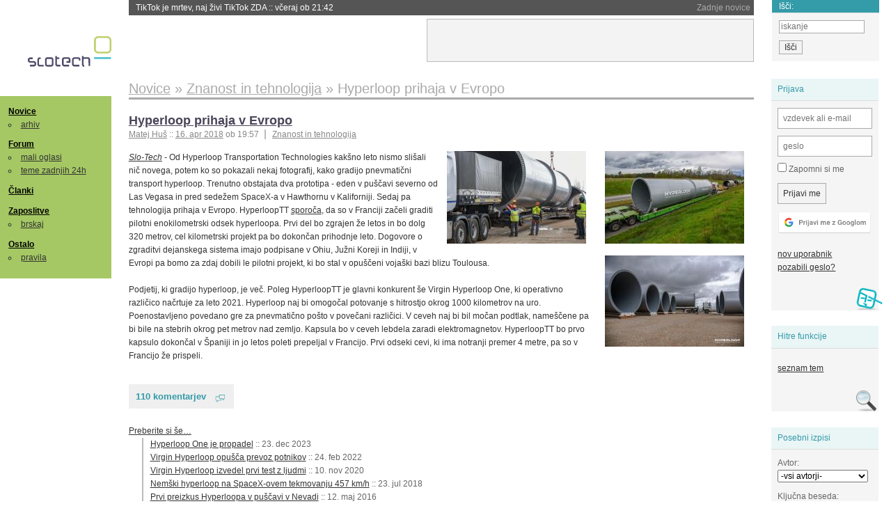

--- FILE ---
content_type: text/html; charset=iso-8859-2
request_url: https://slo-tech.com/novice/t721603/0
body_size: 20454
content:
<!DOCTYPE HTML>
<html xml:lang="sl" lang="sl" dir="ltr">
<head>
	<meta http-equiv="content-type" content="text/html; charset=iso-8859-2" />
	<title>Hyperloop prihaja v Evropo @ Slo-Tech </title>
	<meta name="apple-mobile-web-app-capable" content="yes" />
	<meta name="robots" content="max-snippet:-1, max-image-preview:large, max-video-preview:-1" />
	<meta name="viewport" content="width=device-width, initial-scale=1.0" /><link rel="amphtml" href="https://slo-tech.com/novice/t721603/amp" /><meta name="description" content="Od Hyperloop Transportation Technologies kak&#x161;no leto nismo sli&#x161;ali ni&#269; novega, potem ko so pokazali nekaj fotografij, kako gradijo pnevmati&#269;ni transport hyperloop. Trenutno obstajata dva prototipa - eden v pu&#x161;&#269;avi severno od Las Vegasa in pred sede&#382;em SpaceX-a v Hawthornu v Kaliforniji. Sedaj pa tehnologija prihaja v Evropo. HyperloopTT sporo&#269;a, da so v Franciji za&#269;eli graditi pilotni enokilometrski odsek hyperloopa. Prvi del bo zgrajen &#382;e..." /><meta name="twitter:card" content="summary" /><meta name="twitter:site" content="@STnovice" /><meta name="twitter:title" content="Hyperloop prihaja v Evropo" /><meta name="twitter:description" content="Od Hyperloop Transportation Technologies kak&#x161;no leto nismo sli&#x161;ali ni&#269; novega, potem ko so pokazali nekaj fotografij, kako gradijo pnevmati&#269;ni transport hyperloop. Trenutno obstajata dva prototipa - eden v pu&#x161;&#269;avi severno od Las Vegasa in pred sede&#382;em SpaceX-a v Hawthornu v Kaliforniji. Sedaj pa tehnologija prihaja v Evropo. HyperloopTT sporo&#269;a, da so v Franciji za&#269;eli graditi pilotni enokilometrski odsek hyperloopa. Prvi del bo zgrajen &#382;e..." /><meta name="og:site_name" content="Slo-Tech" /><meta name="og:title" content="Hyperloop prihaja v Evropo" /><meta name="og:description" content="Od Hyperloop Transportation Technologies kak&#x161;no leto nismo sli&#x161;ali ni&#269; novega, potem ko so pokazali nekaj fotografij, kako gradijo pnevmati&#269;ni transport hyperloop. Trenutno obstajata dva prototipa - eden v pu&#x161;&#269;avi severno od Las Vegasa in pred sede&#382;em SpaceX-a v Hawthornu v Kaliforniji. Sedaj pa tehnologija prihaja v Evropo. HyperloopTT sporo&#269;a, da so v Franciji za&#269;eli graditi pilotni enokilometrski odsek hyperloopa. Prvi del bo zgrajen &#382;e..." /><meta name="twitter:image" content="https://static.slo-tech.com/67963.jpg" /><meta name="og:image" content="https://static.slo-tech.com/67963.jpg" /><meta name="og:type" content="article" /><link rel="stylesheet" type="text/css" href="//static.slo-tech.com/stili/stylePd.css" title="bel stil" /><link rel="stylesheet" type="text/css" href="//static.slo-tech.com/stili/css/white.min.css?19" title="bel stil" /><link rel="stylesheet" type="text/css" href="//static.slo-tech.com/stili/css/black.min.css?19" media="only screen and (prefers-color-scheme: dark)" /><link rel="stylesheet" type="text/css" href="//static.slo-tech.com/stili/highlight.css" title="bel stil" /><link rel="next" href="/forum/t721603/49" /><link rel="start" href="/forum/t721603/0" /><link rel="first" href="/forum/t721603/0" /><link rel="up" href="/forum/42" />	<link rel="shortcut icon" href="//static.slo-tech.com/favicon.ico" />
	<link rel="search" type="application/opensearchdescription+xml" href="/opensearch.xml" title="Slo-Tech iskanje" />
	<link rel="copyright" href="/ostalo/legal/copy/" />

</head>
<body id="slotech">
<div id="head"><header><a href="/" title="Slo-Tech | Tehnoloski koticek spleta" id="logo" class="logo-bg"></a>
<ul id="accesibility"><li><a href="#content" title="Sko&#269;i na vsebino">Sko&#269;i na vsebino</a></li><li><a href="#menu" title="Sko&#269;i na navigacijo">Navigacija</a></li></ul>
<h2 id="fresh_news_title">Zadnje novice</h2><ul id="fresh_news"><li><a rel="nofollow" href="/novice/t850243#crta">TikTok je mrtev, naj &#382;ivi TikTok ZDA <span class="date"> :: <time datetime="2026-01-23T21:42:04+01:00">v&#269;eraj ob 21:42</time></span></a></li><li><a rel="nofollow" href="/novice/t850242#crta">Intel v zadnjem kvartalu presegel napovedi, a &#x161;e vedno z izgubo <span class="date"> :: <time datetime="2026-01-23T21:41:57+01:00">v&#269;eraj ob 21:41</time></span></a></li><li><a rel="nofollow" href="/novice/t850237#crta">Anthropic ima tako dober LLM, da re&#x161;i naloge na razgovoru za delo v Anthropicu <span class="date"> :: <time datetime="2026-01-23T21:41:50+01:00">v&#269;eraj ob 21:41</time></span></a></li><li><a rel="nofollow" href="/novice/t850181#crta">Ali umetna inteligenca zaposlenim res prihrani &#269;as? <span class="date"> :: <time datetime="2026-01-21T18:25:42+01:00">21. jan 2026 ob 18:25</time></span></a></li><li><a rel="nofollow" href="/novice/t850180#crta">Japonska ponovno zagnala najve&#269;jo jedrsko elektrarno <span class="date"> :: <time datetime="2026-01-21T18:07:26+01:00">21. jan 2026 ob 18:07</time></span></a></li><li><a rel="nofollow" href="/novice/t850179#crta">Nvidia od Anna's Archive nezakonito &#382;elela 500 TB knjig <span class="date"> :: <time datetime="2026-01-21T18:07:19+01:00">21. jan 2026 ob 18:07</time></span></a></li><li><a rel="nofollow" href="/novice/t850159#crta">Tudi Starlink je mo&#269; motiti <span class="date"> :: <time datetime="2026-01-20T20:36:32+01:00">20. jan 2026 ob 20:36</time></span></a></li><li><a rel="nofollow" href="/novice/t850158#crta">Portugalska prepovedala Polymarket zaradi stav na rezultate volitev <span class="date"> :: <time datetime="2026-01-20T20:36:25+01:00">20. jan 2026 ob 20:36</time></span></a></li><li><a rel="nofollow" href="/novice/t850156#crta">Sony prodaja razvoj televizorjev <span class="date"> :: <time datetime="2026-01-20T20:36:18+01:00">20. jan 2026 ob 20:36</time></span></a></li><li><a rel="nofollow" href="/novice/t850140#crta">Asus se umika s trga pametnih telefonov <span class="date"> :: <time datetime="2026-01-20T15:55:37+01:00">20. jan 2026 ob 15:55</time></span></a></li><li><a rel="nofollow" href="/novice/t850141#crta">Newyor&#x161;ka borza razmi&#x161;lja o 24-urnem trgovanju s tokeniziranimi vrednostnimi papirji <span class="date"> :: <time datetime="2026-01-20T15:55:22+01:00">20. jan 2026 ob 15:55</time></span></a></li><li><a rel="nofollow" href="/novice/t850142#crta">Skupina Lufthansa povsem prepovedala uporabo prenosnih baterij <span class="date"> :: <time datetime="2026-01-20T15:55:00+01:00">20. jan 2026 ob 15:55</time></span></a></li><li><a rel="nofollow" href="/novice/t850050#crta">Cenej&#x161;i ChatGPT Go na voljo po celem svetu, prihajajo oglasi <span class="date"> :: <time datetime="2026-01-18T16:23:12+01:00">18. jan 2026 ob 16:23</time></span></a></li><li><a rel="nofollow" href="/novice/t850051#crta">V Avstraliji ukinili &#382;e pet milijonov profilov na dru&#382;benih omre&#382;jih <span class="date"> :: <time datetime="2026-01-18T16:23:05+01:00">18. jan 2026 ob 16:23</time></span></a></li><li><a rel="nofollow" href="/novice/t850052#crta">Zaradi rasti ra&#269;unskih centrov manjka ljudi in elektrike <span class="date"> :: <time datetime="2026-01-18T16:22:58+01:00">18. jan 2026 ob 16:22</time></span></a></li></ul><h2 id="fresh_articles_title">Zadnji &#269;lanki</h2><div id="fresh_articles" style="padding-right:0px"></div>
<div id="login-small"><div class="user"><div><form method="post" action="https://slo-tech.com/script/login.php"><fieldset><legend>Prijava</legend><input type="hidden" name="kaj" value="1" /><input type="hidden" name="ssl" value="on" /><input type="hidden" name="polozajUporabnika" value="https%3A%2F%2Fslo-tech.com%2Fnovice%2Ft721603%2F0" /><label for="login_user_t"><span>uporabnik:</span><input type="text" class="text" name="uime" id="login_user_t" required="required" placeholder="vzdevek ali e-mail"/></label><label for="login_pass_t"><span>geslo:</span><input type="password" class="text" placeholder="geslo" name="ugeslo" id="login_pass_t" required="required" /></label><input type="submit" class="submit" name="submit" value="Prijavi me" /><br /><span><a href="/script/login.php?openID=googleOAUTH&amp;requestR=%2Fnovice%2Ft721603%2F0" rel="nofollow" class="google-login"></a></span></fieldset></form><ul><li><a href="/script/novclan/" rel="nofollow">nov uporabnik</a></li><li><a href="/script/gesla" rel="nofollow">pozabili geslo?</a></li></ul></div></div></div><div id="banner"><div>
<iframe id='aaf143a0' name='aaf143a0' src='https://oglasi.slo-tech.com/delivery/afr.php?zoneid=15&amp;target=_blank' frameborder='0' scrolling='no' width='468' height='60'><a href='https://oglasi.slo-tech.com/delivery/ck.php?n=a81e6463' target='_blank'><img src='https://oglasi.slo-tech.com/delivery/avw.php?zoneid=15&amp;n=a81e6463' border='0' alt='' /></a></iframe>
</div></div>
<div id="fixed_link">
<form method="get" action="/forum/isci/">
<fieldset>
<h2>I&#353;&#269;i:</h2>
<input class="text" type="search" name="q" placeholder="iskanje" />
<input type="submit" value="I&#353;&#269;i" class="submit" />
</fieldset>
</form>
</div></header></div>
<div id="page_content"><div id="menus"><nav><ul id="menu">
<li><h2><a href="/">Novice</a></h2><ul><li><a href="/novice/arhiv/">arhiv</a></li></ul></li>
<li><h2><a href="/forum">Forum</a></h2><ul>
<li><a href="/forum/20">mali oglasi</a></li>
<li><a href="/forum/32">teme zadnjih 24h</a></li></ul></li>
<li><h2><a href="/clanki">&#268;lanki</a></h2></li>
<li>
<h2><a href="/delo">Zaposlitve</a></h2>
<ul>
<li><a href="/delo/isci">brskaj</a></li>
</ul></li>

<li>
<h2><a href="/ostalo/">Ostalo</a></h2>
<ul><li><a href="/ostalo/pravila">pravila</a></li></ul></li></ul></nav>
</div>

<div class="mobileheader">
        <a href="javascript:void(0);" class="mobile-search"></a>
  	<a href="javascript:void(0);" class="hamburger" onclick="toggleMenu()">&#9776;</a>
	<a href="https://slo-tech.com" class="domov logo-bg"></a><form method="post" action="https://slo-tech.com/script/login.php" id="login">
			<fieldset>
				<input type="hidden" name="kaj" value="1">
				<input type="hidden" name="polozajUporabnika" value="https%3A%2F%2Fslo-tech.com%2Fnovice%2Ft721603%2F0">
				<input type="text" class="text" name="uime" id="login_user_t" placeholder="vzdevek ali e-mail" autocomplete="off">
				<input type="password" class="text" placeholder="geslo" name="ugeslo" id="login_pass_t" autocomplete="off">
				<input type="submit" class="submit header-button" name="submit" value="Prijavi me">
				<a href="https://slo-tech.com/script/login.php?openID=googleOAUTH&amp;requestR=%2F" rel="nofollow" class="google-login">
				</a>
			</fieldset>
		</form><input id="odpri-prijavo" type="submit" class="submit header-button" name="odpri-prijavo" value="prijava"></div>	

<div class="mobilemenu" id="navigacija">
	<div class="dropdown">
		<button class="dropbtn">Novice</button>
		<div class="dropdown-content">
			<a href="https://slo-tech.com/">sve&#382;e</a>
			<a href="https://slo-tech.com/novice/arhiv/">arhiv</a>
		</div>
	</div>
	<div class="dropdown">
		<button class="dropbtn">Forum</button>
		<div class="dropdown-content">
			<a href="https://slo-tech.com/forum">seznam oddelkov</a>
			<a href="https://slo-tech.com/forum/32">teme zadnjih 24ur</a>
			
		</div>
	</div> 
	<a href="https://slo-tech.com/forum/20">Mali oglasi</a>	
	<a href="https://slo-tech.com/clanki">&#268;lanki</a>
	<div class="dropdown">
		<button class="dropbtn">Zaposlitve
		</button>
		<div class="dropdown-content">
			<a href="https://slo-tech.com/delo">Seznam zaposlitev</a>
		</div>
	</div> 
	<div class="dropdown">
		<button class="dropbtn">Ostalo</button>
		<div class="dropdown-content">
			<a href="https://slo-tech.com/ostalo">Ostalo</a>
			<a href="https://slo-tech.com/ostalo/pravila">Pravila</a>
		</div>
	</div>
</div>

<div id="panels">
<aside>
<div class="user"><h2>Prijava</h2><div><form method="post" action="https://slo-tech.com/script/login.php"><fieldset><legend>Prijava</legend><input type="hidden" name="kaj" id="kajprijava" value="1" /><input type="hidden" name="polozajUporabnika" value="https%3A%2F%2Fslo-tech.com%2Fnovice%2Ft721603%2F0" /><label for="login_user"><span>uporabni&#353;ko ime:</span><input type="text" class="text" name="uime" id="login_user" required="required" placeholder="vzdevek ali e-mail" autocomplete="username" /></label><label for="login_pass"><span>geslo:</span> <input type="password" class="text" placeholder="geslo" name="ugeslo" id="login_pass" required="required" autocomplete="current-password"/></label><label for="login_remember" class="checkbox"><input type="checkbox" name="uauto" id="login_remember" /> Zapomni si me</label><span style="display:block; vertical-align:middle"><input type="submit" class="submit" name="submit" value="Prijavi me" /> <a href="/script/login.php?openID=googleOAUTH&amp;requestR=%2Fnovice%2Ft721603%2F0" rel="nofollow" class="google-login"></a> </span></fieldset></form><ul><li><a href="/script/novclan/" rel="nofollow">nov uporabnik</a></li><li><a href="/script/gesla" rel="nofollow">pozabili geslo?</a></li></ul></div></div><div class="search"><h2>Hitre funkcije</h2><div><ul><li><a href="/forum/42">seznam tem</a></li></ul></div></div><div class="search"><h2>Posebni izpisi</h2><div><form method="get" action="/script/forum/izpisitemo.php"><input type="hidden" name="threadID" value="721603" />
				<label for="idm_avtor" class="style"><span>Avtor:</span><select id="idm_avtor" name="avtor"><option value="0">-vsi avtorji-</option><option value="91867" >Barbarpapa2</option><option value="11934" >BigWhale</option><option value="50238" >bsaksida</option><option value="2945" >cekr</option><option value="117849" >Chalky</option><option value="10351" >DarkSite</option><option value="9429" >dexterboy</option><option value="189" >FireSnake</option><option value="21343" >Furbo</option><option value="102092" >ginekk</option><option value="40727" >gruntf&#xFC;rmich</option><option value="98891" >IL_DIAVOLO</option><option value="35920" >imagodei</option><option value="12690" >Invictus</option><option value="113700" >janig</option><option value="8359" >jype</option><option value="112183" >K0l1br1</option><option value="41034" >kow</option><option value="9005" >LeQuack</option><option value="51272" >Lonsarg</option><option value="5392" >lucca brassi</option><option value="64054" >Machete</option><option value="3702" >Magic1</option><option value="8190" >Markoff</option><option value="111527" >MonoPattern</option><option value="2858" >Mr.B</option><option value="17918" >MrStein</option><option value="89472" >novak-t</option><option value="86475" >Oberyn</option><option value="61872" >Okapi</option><option value="31210" >pegasus</option><option value="113215" >Pika na i</option><option value="134068" >Ploobu</option><option value="39540" >Prospekt</option><option value="66433" >recmajkemi</option><option value="97565" >redmax</option><option value="65951" >RuskiSnajper</option><option value="69918" >s1m0n</option><option value="84400" >StarMafijec</option><option value="10" >TESKAn</option><option value="45726" >T-h-o-r</option><option value="95723" >tikitoki</option><option value="95521" >vostok_1</option><option value="33691" >Wrop</option></select></label><label for="idm_isci" class="style"><span>Klju&#269;na beseda:</span><input id="idm_isci" type="text" class="text" name="isci" value="" /></label><input class="submit" type="submit" value="prika&#382;i" /></form></div></div><div style="height:610px"><ins data-revive-zoneid="16" data-revive-id="e863c59dbb58d2486e5bf49cdb003aaf"></ins></div>

</aside>
</div>
<div id="content">
<h2><span itemscope itemtype="http://data-vocabulary.org/Breadcrumb"><a href="/forum/42"  itemprop="url"><span itemprop="title">Novice</span></a></span> &raquo; <span itemscope itemtype="http://data-vocabulary.org/Breadcrumb"><a href="/novice/arhiv/45"  itemprop="url"><span itemprop="title">Znanost in tehnologija</span></a></span> &raquo; <span><h1 class="current" style="display:inline">Hyperloop prihaja v Evropo</h1></span></h2><div class="news_item exposed"><article itemscope itemtype="http://schema.org/NewsArticle"><meta itemscope itemprop="mainEntityOfPage"  itemType="https://schema.org/WebPage" itemid="https://slo-tech.com/novice/t721603/0" />
		<header><h3 itemprop="headline"><a href="/novice/t721603#crta" itemprop="name">Hyperloop prihaja v Evropo</a></h3>
		<ul class="info"><li class="author first"><a rel="author" itemprop="author" itemscope itemtype="https://schema.org/Person" href="/profili/5185" class="user"><span itemprop="name">Matej Hu&#x161;</span></a> <span class="date"><meta itemprop="dateModified" content="2018-04-16T19:57:02+02:00"/>:: <time pubdate="pubdate" itemprop="datePublished" datetime="2018-04-16T19:57:02+02:00"><a href="/script/arhivnovice/?arhivod=16.04.2018&amp;arhivdo=16.04.2018">16. apr 2018</a> ob 19:57</time></span></li><li class="categories"><a href="/novice/arhiv/45" itemprop="articleSection">Znanost in tehnologija</a></li></ul></header><div class="besediloNovice" itemprop="articleBody"><div class="exposed_img_container"><div class="image" itemprop="image" itemscope itemtype="https://schema.org/ImageObject"><a itemprop="url" href="https://static.slo-tech.com/67963.jpg" title="vecja slika" rel="lightbox[721603]"><img src="https://static.slo-tech.com/67963sm.jpg" alt="" height="133" width="200" /></a><meta itemprop="width" content="810"><meta itemprop="height" content="540"><div class="clear"></div></div><div class="image" itemprop="image" itemscope itemtype="https://schema.org/ImageObject"><a itemprop="url" href="https://static.slo-tech.com/67964.jpg" title="vecja slika" rel="lightbox[721603]"><img src="https://static.slo-tech.com/67964sm.jpg" alt="" height="133" width="200" /></a><meta itemprop="width" content="1120"><meta itemprop="height" content="747"><div class="clear"></div></div><div class="image" itemprop="image" itemscope itemtype="https://schema.org/ImageObject"><a itemprop="url" href="https://static.slo-tech.com/67965.jpg" title="vecja slika" rel="lightbox[721603]"><img src="https://static.slo-tech.com/67965sm.jpg" alt="" height="131" width="200" /></a><meta itemprop="width" content="1120"><meta itemprop="height" content="732"><div class="clear"></div></div></div><a class="source" href="https://slo-tech.com">Slo-Tech</a> - Od Hyperloop Transportation Technologies kak&#x161;no leto nismo sli&#x161;ali ni&#269; novega, potem ko so pokazali nekaj fotografij, kako gradijo pnevmati&#269;ni transport hyperloop. Trenutno obstajata dva prototipa - eden v pu&#x161;&#269;avi severno od Las Vegasa in pred sede&#382;em SpaceX-a v Hawthornu v Kaliforniji. Sedaj pa tehnologija prihaja v Evropo. HyperloopTT <a href="https://www.heise.de/newsticker/meldung/HyperloopTT-Erste-europaeische-Hyperloop-Teststrecke-entsteht-in-Frankreich-4024623.html">sporo&#269;a</a>, da so v Franciji za&#269;eli graditi pilotni enokilometrski odsek hyperloopa. Prvi del bo zgrajen &#382;e letos in bo dolg 320 metrov, cel kilometrski projekt pa bo dokon&#269;an prihodnje leto. Dogovore o zgraditvi dejanskega sistema imajo podpisane v Ohiu, Ju&#382;ni Koreji in Indiji, v Evropi pa bomo za zdaj dobili le pilotni projekt, ki bo stal v opu&#x161;&#269;eni voja&#x161;ki bazi blizu Toulousa.<br /> <br /> Podjetij, ki gradijo hyperloop, je ve&#269;. Poleg HyperloopTT je glavni konkurent &#x161;e Virgin Hyperloop One, ki operativno razli&#269;ico na&#269;rtuje za leto 2021. Hyperloop naj bi omogo&#269;al potovanje s hitrostjo okrog 1000 kilometrov na uro. Poenostavljeno povedano gre za pnevmati&#269;no po&#x161;to v pove&#269;ani razli&#269;ici. V ceveh naj bi bil mo&#269;an podtlak, name&#x161;&#269;ene pa bi bile na stebrih okrog pet metrov nad zemljo. Kapsula bo v ceveh lebdela zaradi elektromagnetov. HyperloopTT bo prvo kapsulo dokon&#269;al v &#x160;paniji in jo letos poleti prepeljal v Francijo. Prvi odseki cevi, ki ima notranji premer 4 metre, pa so v Francijo &#382;e prispeli.<br /> <br />  </div><p class="comments"><a class="comments" href="/novice/t721603#crta" itemprop="commentCount">110 komentarjev</a></p><aside><div class="related"><p><a href="/novice/povezano/34385">Preberite si &#353;e&hellip;</a></p><ul class="extra"><li><a href="/novice/t824757">Hyperloop One je propadel</a> <span class="date">:: <time datetime="2023-12-23T20:40:44+01:00">23. dec 2023</time></span> </li><li><a href="/novice/t797600">Virgin Hyperloop opu&#x161;&#269;a prevoz potnikov</a> <span class="date">:: <time datetime="2022-02-24T11:14:35+01:00">24. feb 2022</time></span> </li><li><a href="/novice/t774589">Virgin Hyperloop izvedel prvi test z ljudmi</a> <span class="date">:: <time datetime="2020-11-10T10:23:16+01:00">10. nov 2020</time></span> </li><li><a href="/novice/t726809">Nem&#x161;ki hyperloop na SpaceX-ovem tekmovanju 457 km/h</a> <span class="date">:: <time datetime="2018-07-23T22:55:00+02:00">23. jul 2018</time></span> </li><li><a href="/novice/t673623">Prvi preizkus Hyperloopa v pu&#x161;&#269;avi v Nevadi</a> <span class="date">:: <time datetime="2016-05-12T20:08:11+02:00">12. maj 2016</time></span> </li><li><a href="/novice/t668919">Hyperloop &#382;eli na Slova&#x161;ko</a> <span class="date">:: <time datetime="2016-03-11T23:29:17+01:00">11. mar 2016</time></span> </li><li><a href="/novice/t665517">Znani zmagovalci SpaceX-ovega nate&#269;aja za hyperloop, za&#269;enja se gradnja</a> <span class="date">:: <time datetime="2016-02-01T19:07:07+01:00">1. feb 2016</time></span> </li><li><a href="/novice/t665073">Hyperloop se po&#269;asi bli&#382;a</a> <span class="date">:: <time datetime="2016-01-27T19:01:41+01:00">27. jan 2016</time></span> </li><li><a href="/novice/t633375">SpaceX gradi prototip cevnega zra&#269;nega potni&#x161;kega prometa v Teksasu</a> <span class="date">:: <time datetime="2015-01-18T17:38:53+01:00">18. jan 2015</time></span> </li></ul></div><div class="clear"></div></aside><span itemprop="publisher" itemscope itemtype="https://schema.org/Organization"><span itemprop="logo" itemscope itemtype="https://schema.org/ImageObject"><meta itemprop="url" content="https://static.slo-tech.com/stili/bel/slotech.png"><meta itemprop="width" content="125"><meta itemprop="height" content="54"></span><meta itemprop="name" content="Slo-Tech"><meta itemprop="url" content="https://slo-tech.com/"></span></article></div><div class="pages"><div class="current-page">&laquo;</div> <div class="current-page number">1</div> <a href="/forum/t721603/49">2</a> <a href="/forum/t721603/99">3</a> <a rel="next" href="/forum/t721603/49">&raquo;</a></div><div class="post even"><a name="p5898594" href="/profili/50238" title="bsaksida -- registriran: 21.01.2007" class="avatar"><img src="https://static.slo-tech.com/stili/avatar_gray.gif" alt="" /></a><h4><a href="/profili/50238" title="Odsoten">bsaksida</a> <span class="date">:: <time datetime="2018-04-16T20:56:42+02:00">16. apr 2018, 20:56</time></span></h4> <div class="content">Kdaj bojo odnehal ta nesmiselen projekt. Vakumsko cev je zelo te&#382;ko vzdr&#382;evati, najman&#x161;a po&#x161;kodba unesposobi cel sistem. Na Youtubu sem vidu kako cisterno zme&#269;ka vakum </div></div><div class="post odd"><a name="p5898603" href="/profili/10351" title="DarkSite -- registriran: 04.10.2002" class="avatar"><img src="https://static.slo-tech.com/stili/avatar_gray.gif" alt="" /></a><h4><a href="/profili/10351" title="Odsoten">DarkSite</a> <span class="date">:: <time datetime="2018-04-16T21:03:05+02:00">16. apr 2018, 21:03</time></span></h4> <div class="content">boring </div></div><div class="post even"><a name="p5898629" href="/profili/21343" title="Furbo -- registriran: 13.04.2004" class="avatar"><img src="https://static.slo-tech.com/stili/avatar_gray.gif" alt="" /></a><h4><a href="/profili/21343" title="Odsoten">Furbo</a> <span class="date">:: <time datetime="2018-04-16T21:25:49+02:00">16. apr 2018, 21:25</time></span></h4> <div class="content">Ziher so bili podobni prvi odzivi na uvedbo &#382;eleznice. <img src="https://static.slo-tech.com/smeski/icon_lol.gif" alt=":))" /> </div><div class="signature">i5-13600K, Noctua NH-D15, STRIX Z790-F, 64GB DDR5, 2TB Samsung 990PRO,<br />
Toughpower GF3 1000W, RTX 5080 AORUS, ALIENWARE AW3423DWF, Dell S2722QC</div></div><div class="post odd"><a name="p5898631" href="/profili/95521" title="vostok_1" class="avatar"><img src="https://static.slo-tech.com/stili/bel_non_grata.png" alt="" /></a><h4><a href="/profili/95521" title="Odsoten">vostok_1</a> <span class="date">:: <time datetime="2018-04-16T21:26:27+02:00">16. apr 2018, 21:26</time></span></h4> <div class="content">Zadeva je v teoriji mogo&#269;a, ampak sistem je bistveno predrag in bistveno prenevaren v primerjavi z obi&#269;nim letalom.<br /> &#x10C;e bo neko&#269; elektri&#269;no letalo dovolj sposobno pa sploh ni ve&#269; konkurence.<br /> Nakrca&#x161;, vzleti&#x161;, pristane&#x161; napolne&#x161; in naprej. Elektro motorji so itak precej zanesljivi.<br /> Pa sploh ne rabi&#x161;nujno letet z 800kmh. &#x17D;e 500khm je super in tudi bolj u&#269;inkovito. Za lokalne prevoze je to odli&#269;no.<br /> Si predstavljate polet lj-milano, da se vkrca&#x161; podobno kot na avtobus ali vlak, sam da leti&#x161; z 500kmh?<br /> Jz ja.<br /> <br /> Hyperloop absolutno ni konkuren&#269;en.<br /> <br /> Mogo&#269;e edino tovorni promet, &#269;e bo vlak na tirih in tam z 500kmh. PA &#x161;e to govorimo o crazy ass parametrih delovanja...da bo&#x161; tone pi&#269;il po vakumski tubi.<br /> <br /> Skratka, complete nonsense. </div><div class="signature">There will be chutes!<br />
It came from the lab.<br />
Like tears in rain. Time to die. v_1 2012-21</div><div class="history"><p>Zgodovina sprememb&hellip;</p><ul class="extra"><li>predlagal izbris: <a href="/profili/64767" title="Odsoten">connel</a> <span class="datum">(<time datetime="2018-04-16T23:48:46+02:00">16. apr 2018 ob 23:48</time>)</span></li></ul></div></div><div class="post even"><a name="p5898635" href="/profili/35920" title="imagodei :: moderator" class="avatar"><img src="https://static.slo-tech.com/stili/avatar.gif" alt="" /></a><h4><a href="/profili/35920" title="Odsoten">imagodei</a> <span class="date">:: <time datetime="2018-04-16T21:30:38+02:00">16. apr 2018, 21:30</time></span></h4> <div class="content"> <p class="user-quoted"><a href="/profili/10351" title="Odsoten">DarkSite</a> je <time datetime="2018-04-16T21:03:05+02:00">16. apr 2018 ob 21:03</time> <a href="/forum/t721603/p5898603#p5898603">izjavil</a>:</p><blockquote>boring </blockquote><br /> company </div><div class="signature">- Hoc est qui sumus -</div></div><div class="post odd"><a name="p5898637" href="/profili/10351" title="DarkSite -- registriran: 04.10.2002" class="avatar"><img src="https://static.slo-tech.com/stili/avatar_gray.gif" alt="" /></a><h4><a href="/profili/10351" title="Odsoten">DarkSite</a> <span class="date">:: <time datetime="2018-04-16T21:32:43+02:00">16. apr 2018, 21:32</time></span></h4> <div class="content">:) jp </div></div><div class="post even"><a name="p5898695" href="/profili/39540" title="Prospekt -- registriran: 09.12.2005" class="avatar"><img src="https://static.slo-tech.com/stili/avatar_gray.gif" alt="" /></a><h4><a href="/profili/39540" title="Odsoten">Prospekt</a> <span class="date">:: <time datetime="2018-04-16T22:05:39+02:00">16. apr 2018, 22:05</time></span></h4> <div class="content"> <p class="user-quoted"><a href="/profili/50238" title="Odsoten">bsaksida</a> je <time datetime="2018-04-16T20:56:42+02:00">16. apr 2018 ob 20:56</time> <a href="/forum/t721603/p5898594#p5898594">izjavil</a>:</p><blockquote>Kdaj bojo odnehal ta nesmiselen projekt. Vakumsko cev je zelo te&#382;ko vzdr&#382;evati, najman&#x161;a po&#x161;kodba unesposobi cel sistem. Na Youtubu sem vidu kako cisterno zme&#269;ka vakum </blockquote><br /> Komentar na nivoju rtvslo komentatorjev, bravo. </div></div><div class="post odd"><a name="p5898699" href="/profili/35920" title="imagodei :: moderator" class="avatar"><img src="https://static.slo-tech.com/stili/avatar.gif" alt="" /></a><h4><a href="/profili/35920" title="Odsoten">imagodei</a> <span class="date">:: <time datetime="2018-04-16T22:06:38+02:00">16. apr 2018, 22:06</time></span></h4> <div class="content">Tile kilometrski odseki se po&#269;asi razra&#x161;&#269;ajo, nikjer pa &#x161;e nismo videli na&#269;rtov za to&#269;no traso, odkupa zemlje, za&#269;etka del na ve&#269; deset kilometrskih segmentih, kopanja tunelov, gradnje nasipov, mostov... Pri 1000 km/h pa&#269; ne more&#x161; delat ostrih ovinkov okoli hribov, imet 10% vzponov in padcev (no, razen &#269;e ho&#269;e&#x161; naredit Rollercoaster, na katerem potniki omedlevajo zaradi pospe&#x161;kov) - skratka, del je treba opravit kar nekaj.<br /> <br /> Edina prednost Hyperloopa pred npr. Maglevi oz. High Speed rail je "Uau faktor". V vseh drugih pogledih je razvoj, postavitev in delovanje Hyperloopa dra&#382;je in bolj kompleksno od High Speed raila. Za za&#269;etek imamo po svetu &#382;e kar nekaj delujo&#269;ih linij HSR, izzivi so znani, tveganja tudi, tehnologija je na razpolago. Ni treba ni&#269; razvijat. Ampak o&#269;itno ni <i>tolk zelo</i> komercialno zanimivo potovat 400 km/h s HSR ali 500 z Maglevi. <br /> <br /> Sam eni bi nas pa radi prepri&#269;ali, da je Hyperloop pred vrati. Samo &#x161;to nije. 2 leti, pa bo &#382;e denar slu&#382;il s komercialnimi prevozi.<br /> <br /> Meanwhile, pri pregovorno delovno u&#269;inkovitih Japoncih, obstoje&#269;a tehnologija - <a href="https://en.wikipedia.org/wiki/Ch%C5%AB%C5%8D_Shinkansen">Chuo Shinkansen</a>:<br /> <blockquote>Government permission to proceed with construction was granted on May 27, 2011. Construction of the line, which is expected to cost over ?9 trillion, commenced in 2014.[4] JR Central aims to begin commercial service between Tokyo and Nagoya in 2027, with the Nagoya-Osaka section originally planned to be completed by 2045.</blockquote><br /> <br /> In &#x161;e:<br /> <blockquote>The line is expected to connect Tokyo and Nagoya in 40 minutes, and eventually Tokyo and Osaka in 67 minutes, running at a maximum speed of 505 km/h (314 mph).[2] About 90% of the 286-kilometre (178 mi) line to Nagoya will be built underground or through tunnels,[3] with a minimum curve radius of 8,000 m (26,000 ft) and a maximum grade of 4% (1 in 25).</blockquote> </div><div class="signature">- Hoc est qui sumus -</div><div class="history"><p>Zgodovina sprememb&hellip;</p><ul class="extra"><li>spremenil: <a href="/profili/35920" title="Odsoten">imagodei</a> <span class="datum">(<time datetime="2018-04-16T22:07:43+02:00">16. apr 2018 ob 22:07</time>)</span></li></ul></div></div><div class="post even"><a name="p5898701" href="/profili/84400" title="StarMafijec -- registriran: 20.02.2011" class="avatar"><img src="https://static.slo-tech.com/stili/avatar_gray.gif" alt="" /></a><h4><a href="/profili/84400" title="Odsoten">StarMafijec</a> <span class="date">:: <time datetime="2018-04-16T22:07:53+02:00">16. apr 2018, 22:07</time></span></h4> <div class="content">Potem bo takole?<br /> <br /> <iframe class="youtube-player" seamless="seamless" type="text/html" width="320" height="265" src="https://www.youtube-nocookie.com/embed/Zz95_VvTxZM" frameborder="0" allowfullscreen></iframe> </div></div><div class="post odd"><a name="p5898723" href="/profili/21343" title="Furbo -- registriran: 13.04.2004" class="avatar"><img src="https://static.slo-tech.com/stili/avatar_gray.gif" alt="" /></a><h4><a href="/profili/21343" title="Odsoten">Furbo</a> <span class="date">:: <time datetime="2018-04-16T22:18:58+02:00">16. apr 2018, 22:18</time></span></h4> <div class="content">Vsakdo lahko nalima neumno sliko<br />  <div class="image"><a href="http://media2.intoday.in/indiatoday/images/stories/plane-1_070713065754.jpg" title="vecja slika" rel="lightbox[c23cb],nofollow"><img src="http://media2.intoday.in/indiatoday/images/stories/plane-1_070713065754.jpg" alt=" " width="200" /></a><div class="data"><p> </p></div><div class="clear"></div></div> </div><div class="signature">i5-13600K, Noctua NH-D15, STRIX Z790-F, 64GB DDR5, 2TB Samsung 990PRO,<br />
Toughpower GF3 1000W, RTX 5080 AORUS, ALIENWARE AW3423DWF, Dell S2722QC</div></div><div class="post even"><a name="p5898727" href="/profili/33691" title="Wrop -- registriran: 22.05.2005" class="avatar"><img src="https://static.slo-tech.com/stili/avatar_gray.gif" alt="" /></a><h4><a href="/profili/33691" title="Odsoten">Wrop</a> <span class="date">:: <time datetime="2018-04-16T22:23:36+02:00">16. apr 2018, 22:23</time></span></h4> <div class="content">Cevi zgledajo vsaj malo bolj debele in precej ve&#269;jega premera kakor v Kaliforniji. Verjetno niso ravno toliko neumni, da bi se pod vakumom cevi sesedle.<br /> Bolj zanimivo bo, kako bodo re&#x161;ili raztezanje itd. </div></div><div class="post odd"><a name="p5898743" href="/profili/8359" title="jype" class="avatar"><img src="https://static.slo-tech.com/stili/bel_non_grata.png" alt="" /></a><h4><a href="/profili/8359" title="Odsoten">jype</a> <span class="date">:: <time datetime="2018-04-16T22:41:15+02:00">16. apr 2018, 22:41</time></span></h4> <div class="content">To je vse brezveze in ne bo nikol delal, ker jaz ne znam tega nardit. </div></div><div class="post even"><a name="p5898777" href="/profili/95521" title="vostok_1" class="avatar"><img src="https://static.slo-tech.com/stili/bel_non_grata.png" alt="" /></a><h4><a href="/profili/95521" title="Odsoten">vostok_1</a> <span class="date">:: <time datetime="2018-04-16T23:21:15+02:00">16. apr 2018, 23:21</time></span></h4> <div class="content">Ni stvar, da ne znamo naredit. Znamo....sam je pointless.<br /> <br /> Letalo je bistveno bolj konkuren&#269;no.<br /> Po&#269;akajmo &#x161;e malo, da vidimo do kje pridejo litijeve baterije in pol prakti&#269;no ne bo razloga za neuporabit letalo.<br /> Tistih par musli&#269;ev se bo &#382;e obvladalo, da prenehajo hijackat shit. Ne da je hyperloop kaj bolj varen pri tem. </div><div class="signature">There will be chutes!<br />
It came from the lab.<br />
Like tears in rain. Time to die. v_1 2012-21</div><div class="history"><p>Zgodovina sprememb&hellip;</p><ul class="extra"><li>predlagal izbris: <a href="/profili/67903" title="Odsoten">paket</a> <span class="datum">(<time datetime="2018-04-17T18:32:40+02:00">17. apr 2018 ob 18:32</time>)</span></li></ul></div></div><div class="post odd"><a name="p5898784" href="/profili/2945" title="cekr -- registriran: 21.04.2001" class="avatar"><img src="https://static.slo-tech.com/stili/avatar_gray.gif" alt="" /></a><h4><a href="/profili/2945" title="Odsoten">cekr</a> <span class="date">:: <time datetime="2018-04-16T23:30:47+02:00">16. apr 2018, 23:30</time></span></h4> <div class="content">V Sloveniji imamo lokacijo za to zadevo. Namesto drugega tira postavijo to testno &#269;udo. Pa &#x161;e stane nas ni&#269;. <br /> <br /> &#x10C;e ne bo za preva&#382;anje ljudi, bo pa odli&#269;no za tovor. </div><div class="signature">Sinclair ZX Spectrum [Zilog Z80A - 3.5 MHz, 48kB, dvojni kasetofon, <br />
TV-OUT, radirke, Sinclair-Basic], Sinclair ZX-81 [Z80A, 3.25MHZ, 1kB]<br />
</div></div><div class="post even"><a name="p5898791" href="/profili/8359" title="jype" class="avatar"><img src="https://static.slo-tech.com/stili/bel_non_grata.png" alt="" /></a><h4><a href="/profili/8359" title="Odsoten">jype</a> <span class="date">:: <time datetime="2018-04-16T23:42:02+02:00">16. apr 2018, 23:42</time></span></h4> <div class="content"> <p class="user-quoted"><a rel="nofollow" href="/profili/95521" title="Odsoten">vostok_1</a> je <time datetime="2018-04-16T23:21:15+02:00">16. apr 2018 ob 23:21</time> <a rel="nofollow" href="/forum/t721603/p5898777#p5898777">izjavil</a>:</p><blockquote>Ni stvar, da ne znamo naredit. Znamo....sam je pointless. </blockquote>Aha, no, to ne bo nikoli delovalo, ker jaz ne razumem, v &#269;em je finta.<br /><br />  <p class="user-quoted"><a rel="nofollow" href="/profili/95521" title="Odsoten">vostok_1</a> je <time datetime="2018-04-16T23:21:15+02:00">16. apr 2018 ob 23:21</time> <a rel="nofollow" href="/forum/t721603/p5898777#p5898777">izjavil</a>:</p><blockquote>Ne da je hyperloop kaj bolj varen pri tem. </blockquote>To je pa res! Letalo, ki leti po zraku, je enako ugrabiti kot vozi&#269;ek, ki &#x161;iba po kanalizacijskem roru! </div><div class="history"><p>Zgodovina sprememb&hellip;</p><ul class="extra"><li>spremenilo: <a href="/profili/8359" title="Odsoten">jype</a> <span class="datum">(<time datetime="2018-04-16T23:43:08+02:00">16. apr 2018 ob 23:43</time>)</span></li></ul></div></div><div class="post odd"><a name="p5898799" href="/profili/9429" title="dexterboy -- registriran: 13.08.2002" class="avatar"><img src="https://static.slo-tech.com/stili/avatar_gray.gif" alt="" /></a><h4><a href="/profili/9429" title="Odsoten">dexterboy</a> <span class="date">:: <time datetime="2018-04-16T23:51:18+02:00">16. apr 2018, 23:51</time></span></h4> <div class="content">&#x160;e zdej ne &#x161;tekam, WTF is wrong z Maglevom. Fenomenalna stvar, pa vsi se vle&#269;ejo na denar koliko je to drago... Do sedaj pa naj bi bila samo ena nesre&#269;a, pa &#x161;e tu je bil vklju&#269;en &#269;lovek... toliko o teh tubah. </div><div class="signature">Ko ne gre ve&#269;, ko se ustavi, RESET Vas spet v ritem spravi.</div></div><div class="post even"><a name="p5898801" href="/profili/8359" title="jype" class="avatar"><img src="https://static.slo-tech.com/stili/bel_non_grata.png" alt="" /></a><h4><a href="/profili/8359" title="Odsoten">jype</a> <span class="date">:: <time datetime="2018-04-16T23:52:44+02:00">16. apr 2018, 23:52</time></span></h4> <div class="content">Saj to je maglev, le z veliko manj&#x161;im zra&#269;nim uporom. </div></div><div class="post odd"><a name="p5898832" href="/profili/97565" title="redmax -- registriran: 13.04.2013" class="avatar"><img src="https://static.slo-tech.com/stili/avatar_gray.gif" alt="" /></a><h4><a href="/profili/97565" title="Odsoten">redmax</a> <span class="date">:: <time datetime="2018-04-17T00:52:36+02:00">17. apr 2018, 00:52</time></span></h4> <div class="content">kolikor razumem bo kapsula lebdela zaradi magnetov, torej tudi ce je kaj narobe na cevi bi mogl bit ok...razn ce je zelo narobe. Malenkost sem nahitro pobrskal po netu pa nisem nasel...ve kdo koliko tole stane da lahko kapsula leti. Ker ce rabis elektriko za elektromagnete ter za pumpo za zrak, ali je ekonomsko se vedno bolj smoterno od aviona ali ne? Po hitrosti je ekvivalentno, po tezi tovora in prevoza ljudi bi lahko bilo konkurentno, ampak po porabi bencina in neplacevanju stevardes ter pilotov pa bi mogoce znalo bit razlika...nevem, vprasam ce kdo ve? </div><div class="signature">Admin me je zbrisal, kljub opozorilu naj se logiram...<br />
registriran druga&#269;e &#382;e od 2009 pa do izbrisa</div></div><div class="post even"><a name="p5898842" href="/profili/8359" title="jype" class="avatar"><img src="https://static.slo-tech.com/stili/bel_non_grata.png" alt="" /></a><h4><a href="/profili/8359" title="Odsoten">jype</a> <span class="date">:: <time datetime="2018-04-17T01:26:57+02:00">17. apr 2018, 01:26</time></span></h4> <div class="content"> <p class="user-quoted"><a rel="nofollow" href="/profili/97565" title="Odsoten">redmax</a> je <time datetime="2018-04-17T00:52:36+02:00">17. apr 2018 ob 00:52</time> <a rel="nofollow" href="/forum/t721603/p5898832#p5898832">izjavil</a>:</p><blockquote>ampak po porabi bencina in neplacevanju stevardes ter pilotov pa bi mogoce znalo bit razlika... </blockquote>Hyperloop kapsulam ni treba nosit s seboj ve&#269; kot lastne te&#382;e v gorivu. </div></div><div class="post odd"><a name="p5898879" href="/profili/35920" title="imagodei :: moderator" class="avatar"><img src="https://static.slo-tech.com/stili/avatar.gif" alt="" /></a><h4><a href="/profili/35920" title="Odsoten">imagodei</a> <span class="date">:: <time datetime="2018-04-17T07:44:31+02:00">17. apr 2018, 07:44</time></span></h4> <div class="content"> <p class="user-quoted"><a href="/profili/8359" title="Odsoten">jype</a> je <time datetime="2018-04-16T23:52:44+02:00">16. apr 2018 ob 23:52</time> <a href="/forum/t721603/p5898801#p5898801">izjavil</a>:</p><blockquote>Saj to je maglev, le z veliko manj&#x161;im zra&#269;nim uporom. </blockquote><br /> In veliko ve&#269;jim finan&#269;nim vlo&#382;kom za izvedbo.<br /> <br /> Poleg tega planirani Maglev na Japonskem predvideva radije ovinkov minimalno 8 km, maksimalni naklon pa 4%. Pri tipi&#269;nih hitrostih okoli 500 km/h. Predvidevam, da bi za udobno vo&#382;njo, brez omedlevanja in bruhanja potnikov pri 1000 km/h potrebovali &#x161;e bolj ravno traso.<br /> <br /> Ni&#269; neizvedljivega, le razumet je treba, da gre za princip "Insert coin". Na koncu mora pa nekdo slu&#382;it s tem - predvidoma mora svoj vlo&#382;ek dobit nazaj prej kot v 10-15 letih. </div><div class="signature">- Hoc est qui sumus -</div></div><div class="post even"><a name="p5898885" href="/profili/5392" title="lucca brassi -- registriran: 27.11.2001" class="avatar"><img src="https://static.slo-tech.com/stili/avatar_gray.gif" alt="" /></a><h4><a href="/profili/5392" title="Odsoten">lucca brassi</a> <span class="date">:: <time datetime="2018-04-17T07:55:09+02:00">17. apr 2018, 07:55</time></span></h4> <div class="content">Kakorkoli , neka ra&#269;unica mora biti da gredo delat odsek , kak&#x161;na je je pa drugo vpra&#x161;anje. </div><div class="signature">moments before detonation</div></div><div class="post odd"><a name="p5898889" href="/profili/112183" title="K0l1br1 -- registriran: 21.04.2017" class="avatar"><img src="https://static.slo-tech.com/stili/avatar_gray.gif" alt="" /></a><h4><a href="/profili/112183" title="Odsoten">K0l1br1</a> <span class="date">:: <time datetime="2018-04-17T07:59:34+02:00">17. apr 2018, 07:59</time></span></h4> <div class="content">Podpiram, tudi &#269;e je ostalim neumno.<br /> Taki ljudje so vas spravili na luno in okrog sveta, ko ste kri&#269;ali, da boste omedleli, &#269;e se boste peljali kaj ve&#269; kot s hitrostjo konja, nazadnje pa ste kri&#269;ali, da bo CERN &#269;rno luknjo naredil, &#269;e bo &#x161;el odkrivati Higgsov bozon. </div></div><div class="post even"><a name="p5898890" href="/profili/12690" title="Invictus" class="avatar"><img src="https://static.slo-tech.com/stili/bel_non_grata.png" alt="" /></a><h4><a href="/profili/12690" title="Odsoten">Invictus</a> <span class="date">:: <time datetime="2018-04-17T07:59:36+02:00">17. apr 2018, 07:59</time></span></h4> <div class="content">Ideja je super za povezavo med dvema to&#269;kama brez ustavljanja.<br /> <br /> Recimo letali&#x161;&#269;e - center mesta.<br /> <br /> Seveda bi bilo pa bolje, &#269;e bi zra&#269;ni upor zmanj&#x161;ali na kak drug na&#269;in kot z vakuumom...<br /> <br /> Recimo...<br /> <br /> <a rel="nofollow" rel="nofollow" href="https://www.kth.se/en/forskning/artiklar/plasma-could-cut-wind-resistance-for-trucks-1.716694">https://www.kth.se/en/forskning/artikla...</a> </div><div class="signature">&quot;Life is hard; it's even harder when you're stupid.&quot;<br />
<br />
http://goo.gl/2YuS2x</div></div><div class="post odd"><a name="p5898899" href="/profili/8190" title="Markoff -- registriran: 21.05.2002" class="avatar"><img src="https://static.slo-tech.com/stili/avatar_gray.gif" alt="" /></a><h4><a href="/profili/8190" title="Odsoten">Markoff</a> <span class="date">:: <time datetime="2018-04-17T08:06:16+02:00">17. apr 2018, 08:06</time></span></h4> <div class="content"> <p class="user-quoted"><a href="/profili/35920" title="Odsoten">imagodei</a> je <time datetime="2018-04-16T21:30:38+02:00">16. apr 2018 ob 21:30</time> <a href="/forum/t721603/p5898635#p5898635">izjavil</a>:</p><blockquote><p class="user-quoted"><a href="/profili/10351" title="Odsoten">DarkSite</a> je <time datetime="2018-04-16T21:03:05+02:00">16. apr 2018 ob 21:03</time> <a href="/forum/t721603/p5898603#p5898603">izjavil</a>:</p><blockquote>boring </blockquote><br /> company </blockquote><br /> Ne bodita tak&#x161;na ... Tesla. <img src="https://static.slo-tech.com/smeski/icon_lol.gif" alt=":))" /> </div><div class="signature">Antifa&#x161;izem je danes poslednje pribe&#382;ali&#x161;&#269;e ni&#269;vredne&#382;a, je ideologija ni&#269;esar<br />
in neizprosen boj proti neobstoje&#269;emu sovra&#382;niku - v zameno za dr&#382;avni denar<br />
in neprofitno najemno stanovanje v sredi&#x161;&#269;u Ljubljane.  -- Toma&#382; &#x160;tih, 2021</div></div><div class="post even"><a name="p5898917" href="/profili/8190" title="Markoff -- registriran: 21.05.2002" class="avatar"><img src="https://static.slo-tech.com/stili/avatar_gray.gif" alt="" /></a><h4><a href="/profili/8190" title="Odsoten">Markoff</a> <span class="date">:: <time datetime="2018-04-17T08:14:01+02:00">17. apr 2018, 08:14</time></span></h4> <div class="content"> <p class="user-quoted"><a href="/profili/112183" title="Odsoten">K0l1br1</a> je <time datetime="2018-04-17T07:59:34+02:00">17. apr 2018 ob 07:59</time> <a href="/forum/t721603/p5898889#p5898889">izjavil</a>:</p><blockquote>Podpiram, tudi &#269;e je ostalim neumno.<br /> Taki ljudje so vas spravili na luno in okrog sveta, ko ste kri&#269;ali, da boste omedleli, &#269;e se boste peljali kaj ve&#269; kot s hitrostjo konja, nazadnje pa ste kri&#269;ali, da bo CERN &#269;rno luknjo naredil, &#269;e bo &#x161;el odkrivati Higgsov bozon. </blockquote><br /> Ekstremni optimisti in ekstremni pesimisti obi&#269;ajno drug drugega uravnote&#382;ijo, da pride do previdnega razvoja. Hvala bogu za obe vrsti profilov risk apetita (lakote :). </div><div class="signature">Antifa&#x161;izem je danes poslednje pribe&#382;ali&#x161;&#269;e ni&#269;vredne&#382;a, je ideologija ni&#269;esar<br />
in neizprosen boj proti neobstoje&#269;emu sovra&#382;niku - v zameno za dr&#382;avni denar<br />
in neprofitno najemno stanovanje v sredi&#x161;&#269;u Ljubljane.  -- Toma&#382; &#x160;tih, 2021</div></div><div class="post odd"><a name="p5898963" href="/profili/40727" title="gruntf&#xFC;rmich" class="avatar"><img src="https://static.slo-tech.com/stili/bel_non_grata.png" alt="" /></a><h4><a href="/profili/40727" title="Odsoten">gruntf&#xFC;rmich</a> <span class="date">:: <time datetime="2018-04-17T08:56:58+02:00">17. apr 2018, 08:56</time></span></h4> <div class="content">bolj me zanima kaj si japonci mislijo o tem, v nulo razvitem obstoje&#269;em potni&#x161;kem sistemu... </div><div class="signature">&quot;Namre&#269;, da gre ta dru&#382;ba po&#269;asi v norost in da je vse, kar mi gledamo, <br />
visoko organizirana bebavost, do podrobnosti izdelana idiotija.&quot;<br />
Psiholog HUBERT PO&#x17D;ARNIK, v Oni, o smiselnosti moderne dru&#382;be...</div></div><div class="post even"><a name="p5898984" href="/profili/21343" title="Furbo -- registriran: 13.04.2004" class="avatar"><img src="https://static.slo-tech.com/stili/avatar_gray.gif" alt="" /></a><h4><a href="/profili/21343" title="Odsoten">Furbo</a> <span class="date">:: <time datetime="2018-04-17T09:07:49+02:00">17. apr 2018, 09:07</time></span></h4> <div class="content"> <p class="user-quoted"><a href="/profili/95521" title="Odsoten">vostok_1</a> je <time datetime="2018-04-16T23:21:15+02:00">16. apr 2018 ob 23:21</time> <a href="/forum/t721603/p5898777#p5898777">izjavil</a>:</p><blockquote>Ni stvar, da ne znamo naredit. Znamo....sam je pointless.<br /> <br /> Letalo je bistveno bolj konkuren&#269;no.<br /> Po&#269;akajmo &#x161;e malo, da vidimo do kje pridejo litijeve baterije in pol prakti&#269;no ne bo razloga za neuporabit letalo.<br /> Tistih par musli&#269;ev se bo &#382;e obvladalo, da prenehajo hijackat shit. Ne da je hyperloop kaj bolj varen pri tem. </blockquote><br /> Zakaj bi letala tista plo&#269;evinka z vsem dodatnim balastom po zraku, &#269;e lahko zadeva &#x161;ibne po cevi. A bi ti tudi plinovod pre&#x161;altal na avione?<br /> <br /> Ja po&#269;akajmo &#x161;e malo na baterije, saj &#382;e samo 10 let beremo, kako bo zdaj zdaj neka revolucija.<br /> <br /> Razni od USA sponzorirani teroristi so pa omejeni zgolj z lastno domi&#x161;lijo in ne more&#x161; narediti vsega odpornega nanje. </div><div class="signature">i5-13600K, Noctua NH-D15, STRIX Z790-F, 64GB DDR5, 2TB Samsung 990PRO,<br />
Toughpower GF3 1000W, RTX 5080 AORUS, ALIENWARE AW3423DWF, Dell S2722QC</div></div><div class="post odd"><a name="p5899045" href="/profili/86475" title="Oberyn -- registriran: 12.06.2011" class="avatar"><img src="https://static.slo-tech.com/stili/avatar_gray.gif" alt="" /></a><h4><a href="/profili/86475" title="Odsoten">Oberyn</a> <span class="date">:: <time datetime="2018-04-17T09:48:15+02:00">17. apr 2018, 09:48</time></span></h4> <div class="content"> <p class="user-quoted"><a href="/profili/95521" title="Odsoten">vostok_1</a> je <time datetime="2018-04-16T23:21:15+02:00">16. apr 2018 ob 23:21</time> <a href="/forum/t721603/p5898777#p5898777">izjavil</a>:</p><blockquote>Letalo je bistveno bolj konkuren&#269;no.<br /> Po&#269;akajmo &#x161;e malo, da vidimo do kje pridejo litijeve baterije in pol prakti&#269;no ne bo razloga za neuporabit letalo. </blockquote><br /> Hm, &#269;e v avtu zamenja&#x161; 50 kg (70 l) bencinskega goriva z baterijo, dobi&#x161; od oka 500 kg baterije. Zdaj pa poskusi zamenjati 120 ton goriva z baterijo. </div></div><div class="post even"><a name="p5899080" href="/profili/35920" title="imagodei :: moderator" class="avatar"><img src="https://static.slo-tech.com/stili/avatar.gif" alt="" /></a><h4><a href="/profili/35920" title="Odsoten">imagodei</a> <span class="date">:: <time datetime="2018-04-17T10:13:56+02:00">17. apr 2018, 10:13</time></span></h4> <div class="content"> <p class="user-quoted"><a href="/profili/112183" title="Odsoten">K0l1br1</a> je <time datetime="2018-04-17T07:59:34+02:00">17. apr 2018 ob 07:59</time> <a href="/forum/t721603/p5898889#p5898889">izjavil</a>:</p><blockquote>Podpiram, tudi &#269;e je ostalim neumno.<br /> Taki ljudje so vas spravili na luno in okrog sveta, ko ste kri&#269;ali, da boste omedleli, &#269;e se boste peljali kaj ve&#269; kot s hitrostjo konja, nazadnje pa ste kri&#269;ali, da bo CERN &#269;rno luknjo naredil, &#269;e bo &#x161;el odkrivati Higgsov bozon. </blockquote><br /> Ne trapaj.<br /> <br /> 1.) Tudi jaz idejo na&#269;elno podpiram. Ampak, po do sedaj videnem, gre pri Hyperloopu predvsem za Hype, vrtimo se pa v Loopu. Eno je proof of concept, drugo je pa dejanski projekt, ki bo lastnikom prina&#x161;al denarce. Glede na to, da na Japonskem na <strong>obstoje&#269;i tehnologiji</strong> &#382;e nekaj let gradijo tistih slabih 300 km Magleva in predvidevajo, da bo v rabo predan &#x161;ele leta 2027, je pa&#269; mal bizarno 4x letno brat novice, da je Hyperloop nekako 2 leti pred za&#269;etkom komercialnega obratovanja.<br /> <br /> OK, priznam, Japonska je precej hribovita, pa je treba najbr&#382; zgradit kak most in tunel ve&#269; in je zato cena vi&#x161;ja in &#269;as gradnje mal dalj&#x161;i; ampak pri takih zahtevah (radij ovinkov minimalno 8 km, max 4% nagib terena) je brez tunelov te&#382;ko gradit kar na eni <i>poljubni</i> trasi. Kaj &#x161;ele pri Hyperloopu, ki bi zaradi hitrosti in pospe&#x161;kov v ovinkih in prevojih imel najbr&#382; &#x161;e huj&#x161;e zahteve.<br /> <br /> 2.) Spet hodite ven z brezveznimi forami glede konjev in hitrosti, pa LHC-ja in &#269;rnih lukenj. Zamenjuje&#x161; strah pred napredkom, nazadnja&#x161;tvo al pa pesimizem z realizmom in preudarnostjo. Tle gor ste ko furjasti otroci. Me spominjate na mojega mlaj&#x161;ega sina, ki k mizi pride z mokrimi rokami, na katerih so &#x161;e milni mehur&#269;ki, ker se mu je tako mudilo pojesti; potem pa zme&#269;e vase juho, tako da jo je pol okoli talarja, na koncu se pa z eno roko obuva, na drugi mu &#x161;e nudlji visijo dol - ker njemu se tako mudi nazaj ven igrat, da nima &#269;asa lepo po&#269;asi stvari narest.<br /> <br /> A Hyperloop je ekonomsko upravi&#269;en, bo pokazal &#269;as, zaenkrat pa nimamo niti prepri&#269;ljivega proof of concept. Tako da se nimamo kaj bati, da bo prvi Hyperloop razva&#382;al potnike prej, <a href="https://en.wikipedia.org/wiki/Ch%C5%AB%C5%8D_Shinkansen">kot Chuo Shinkansen</a>. </div><div class="signature">- Hoc est qui sumus -</div><div class="history"><p>Zgodovina sprememb&hellip;</p><ul class="extra"><li>spremenil: <a href="/profili/35920" title="Odsoten">imagodei</a> <span class="datum">(<time datetime="2018-04-17T10:14:45+02:00">17. apr 2018 ob 10:14</time>)</span></li></ul></div></div><div class="post odd"><a name="p5899121" href="/profili/8359" title="jype" class="avatar"><img src="https://static.slo-tech.com/stili/bel_non_grata.png" alt="" /></a><h4><a href="/profili/8359" title="Odsoten">jype</a> <span class="date">:: <time datetime="2018-04-17T10:53:26+02:00">17. apr 2018, 10:53</time></span></h4> <div class="content">Marsikdo pove marsikaj, ampak glede na to da gre za zasebno pobudo je vsako pametovanje odve&#269;: Po&#269;akajmo, pa bomo videli. </div></div><div class="post even"><a name="p5899125" href="/profili/17918" title="MrStein -- registriran: 07.11.2003" class="avatar"><img src="https://static.slo-tech.com/stili/avatar_gray.gif" alt="" /></a><h4><a href="/profili/17918" title="Odsoten">MrStein</a> <span class="date">:: <time datetime="2018-04-17T10:56:33+02:00">17. apr 2018, 10:56</time></span></h4> <div class="content"> <p class="user-quoted"><a href="/profili/112183" title="Odsoten">K0l1br1</a> je <time datetime="2018-04-17T07:59:34+02:00">17. apr 2018 ob 07:59</time> <a href="/forum/t721603/p5898889#p5898889">izjavil</a>:</p><blockquote>Podpiram, tudi &#269;e je ostalim neumno. </blockquote><br /> Kako to&#269;no podpira&#x161;? Finan&#269;no?<br /> Si odstopil zemlji&#x161;&#269;e?<br /> Lobira&#x161; pri vladi? </div><div class="signature">Motiti se je &#269;love&#x161;ko.<br />
Motiti se pogosto je neumno.<br />
Vztrajati pri zmoti je... oh, pozdravljen!</div></div><div class="post odd"><a name="p5899127" href="/profili/8359" title="jype" class="avatar"><img src="https://static.slo-tech.com/stili/bel_non_grata.png" alt="" /></a><h4><a href="/profili/8359" title="Odsoten">jype</a> <span class="date">:: <time datetime="2018-04-17T10:57:37+02:00">17. apr 2018, 10:57</time></span></h4> <div class="content">Moralno podpira. Na enem forumu, kjer mnogi moralno nasprotujejo. </div></div><div class="post even"><a name="p5899128" href="/profili/17918" title="MrStein -- registriran: 07.11.2003" class="avatar"><img src="https://static.slo-tech.com/stili/avatar_gray.gif" alt="" /></a><h4><a href="/profili/17918" title="Odsoten">MrStein</a> <span class="date">:: <time datetime="2018-04-17T10:58:55+02:00">17. apr 2018, 10:58</time></span></h4> <div class="content">Jaz pravkar moralno gradim bolj&#x161;i jutri! <img src="https://static.slo-tech.com/smeski/icon_wink.gif" alt=";)" /> </div><div class="signature">Motiti se je &#269;love&#x161;ko.<br />
Motiti se pogosto je neumno.<br />
Vztrajati pri zmoti je... oh, pozdravljen!</div></div><div class="post odd"><a name="p5899138" href="/profili/8359" title="jype" class="avatar"><img src="https://static.slo-tech.com/stili/bel_non_grata.png" alt="" /></a><h4><a href="/profili/8359" title="Odsoten">jype</a> <span class="date">:: <time datetime="2018-04-17T11:15:06+02:00">17. apr 2018, 11:15</time></span></h4> <div class="content">&#x10C;estitam! </div></div><div class="post even"><a name="p5899148" href="/profili/113215" title="Pika na i" class="avatar"><img src="https://static.slo-tech.com/stili/bel_non_grata.png" alt="" /></a><h4><a href="/profili/113215" title="Odsoten">Pika na i</a> <span class="date">:: <time datetime="2018-04-17T11:23:49+02:00">17. apr 2018, 11:23</time></span></h4> <div class="content">Naj v pu&#x161;&#269;avi kar ostane.<br /> Vsake neumnosti pa res ni treba podpirat.<br /> Raje se ukvarjat v Sloveniji kako z vlakom prit iz Mb v Kp, v dveh urah. </div></div><div class="post odd"><a name="p5899154" href="/profili/8190" title="Markoff -- registriran: 21.05.2002" class="avatar"><img src="https://static.slo-tech.com/stili/avatar_gray.gif" alt="" /></a><h4><a href="/profili/8190" title="Odsoten">Markoff</a> <span class="date">:: <time datetime="2018-04-17T11:27:31+02:00">17. apr 2018, 11:27</time></span></h4> <div class="content">Ustanovit 3TDK in za vodjo projekta postavit la&#382;nega magistra poljubne dru&#382;boslovne vede (razen prava ali ekonomije), ki ne ve, koliko bo projekt stal. Pa bomo imeli tra&#269;nic in ban&#269;nih lukenj, da se ven ne bomo videli. Dobesedno.<br /> <br /> Da pri nas tole gradimo, bi ameri&#x161;ke tiskarne delale nadure &#x161;e nekaj let. </div><div class="signature">Antifa&#x161;izem je danes poslednje pribe&#382;ali&#x161;&#269;e ni&#269;vredne&#382;a, je ideologija ni&#269;esar<br />
in neizprosen boj proti neobstoje&#269;emu sovra&#382;niku - v zameno za dr&#382;avni denar<br />
in neprofitno najemno stanovanje v sredi&#x161;&#269;u Ljubljane.  -- Toma&#382; &#x160;tih, 2021</div></div><div class="post even"><a name="p5899155" href="/profili/35920" title="imagodei :: moderator" class="avatar"><img src="https://static.slo-tech.com/stili/avatar.gif" alt="" /></a><h4><a href="/profili/35920" title="Odsoten">imagodei</a> <span class="date">:: <time datetime="2018-04-17T11:28:51+02:00">17. apr 2018, 11:28</time></span></h4> <div class="content"> <p class="user-quoted"><a href="/profili/113215" title="Odsoten">Pika na i</a> je <time datetime="2018-04-17T11:23:49+02:00">17. apr 2018 ob 11:23</time> <a href="/forum/t721603/p5899148#p5899148">izjavil</a>:</p><blockquote>Naj v pu&#x161;&#269;avi kar ostane.<br /> Vsake neumnosti pa res ni treba podpirat.<br /> Raje se ukvarjat v Sloveniji kako z vlakom prit iz Mb v Kp, v dveh urah. </blockquote><br /> S Hyperloopom ziher bi. Vpra&#x161;anje je samo, koliko &#269;asa bi nam vzela gradnja in koliko stotin miljard evrov. Hyperloop pri 1000 km/h ne more iti &#269;ez hribe in doline kot vlak smrti v Diznilendu. </div><div class="signature">- Hoc est qui sumus -</div><div class="history"><p>Zgodovina sprememb&hellip;</p><ul class="extra"><li>spremenil: <a href="/profili/35920" title="Odsoten">imagodei</a> <span class="datum">(<time datetime="2018-04-17T11:30:08+02:00">17. apr 2018 ob 11:30</time>)</span></li></ul></div></div><div class="post odd"><a name="p5899167" href="/profili/12690" title="Invictus" class="avatar"><img src="https://static.slo-tech.com/stili/bel_non_grata.png" alt="" /></a><h4><a href="/profili/12690" title="Odsoten">Invictus</a> <span class="date">:: <time datetime="2018-04-17T11:35:04+02:00">17. apr 2018, 11:35</time></span></h4> <div class="content"> <p class="user-quoted"><a rel="nofollow" href="/profili/113215" title="Odsoten">Pika na i</a> je <time datetime="2018-04-17T11:23:49+02:00">17. apr 2018 ob 11:23</time> <a rel="nofollow" href="/forum/t721603/p5899148#p5899148">izjavil</a>:</p><blockquote><br /> Raje se ukvarjat v Sloveniji kako z vlakom prit iz Mb v Kp, v dveh urah. </blockquote><br /> Zakaj &#382;e?<br /> <br /> Dnevna migracija MB v LJ bi se ustavila, &#269;e bi ukinili potne stro&#x161;ke... </div><div class="signature">&quot;Life is hard; it's even harder when you're stupid.&quot;<br />
<br />
http://goo.gl/2YuS2x</div></div><div class="post even"><a name="p5899169" href="/profili/35920" title="imagodei :: moderator" class="avatar"><img src="https://static.slo-tech.com/stili/avatar.gif" alt="" /></a><h4><a href="/profili/35920" title="Odsoten">imagodei</a> <span class="date">:: <time datetime="2018-04-17T11:36:11+02:00">17. apr 2018, 11:36</time></span></h4> <div class="content">Seveda, ker bi izbruhnili socialni nemiri. </div><div class="signature">- Hoc est qui sumus -</div></div><div class="post odd"><a name="p5899388" href="/profili/102092" title="ginekk -- registriran: 04.04.2014" class="avatar"><img src="https://static.slo-tech.com/stili/avatar_gray.gif" alt="" /></a><h4><a href="/profili/102092" title="Odsoten">ginekk</a> <span class="date">:: <time datetime="2018-04-17T13:50:13+02:00">17. apr 2018, 13:50</time></span></h4> <div class="content">Zeh, zbudite me ko pride skozi komercialno prvih 50k potnikov, potem se bom veselil preizkusit.<br /> Mnenja o smiselnosti in smotrnosti bodo deljena, ampak va&#382;no da se nekaj na&#269;rtuje in ustvarja. Bolje to kot pa nova medcelinska raketa. </div></div><div class="post even"><a name="p5899591" href="/profili/95521" title="vostok_1" class="avatar"><img src="https://static.slo-tech.com/stili/bel_non_grata.png" alt="" /></a><h4><a href="/profili/95521" title="Odsoten">vostok_1</a> <span class="date">:: <time datetime="2018-04-17T16:09:21+02:00">17. apr 2018, 16:09</time></span></h4> <div class="content"> <p class="user-quoted"><a rel="nofollow" href="/profili/21343" title="Odsoten">Furbo</a> je <time datetime="2018-04-17T09:07:49+02:00">17. apr 2018 ob 09:07</time> <a rel="nofollow" href="/forum/t721603/p5898984#p5898984">izjavil</a>:</p><blockquote><p class="user-quoted"><a rel="nofollow" href="/profili/95521" title="Odsoten">vostok_1</a> je <time datetime="2018-04-16T23:21:15+02:00">16. apr 2018 ob 23:21</time> <a rel="nofollow" href="/forum/t721603/p5898777#p5898777">izjavil</a>:</p><blockquote>Ni stvar, da ne znamo naredit. Znamo....sam je pointless.<br /> <br /> Letalo je bistveno bolj konkuren&#269;no.<br /> Po&#269;akajmo &#x161;e malo, da vidimo do kje pridejo litijeve baterije in pol prakti&#269;no ne bo razloga za neuporabit letalo.<br /> Tistih par musli&#269;ev se bo &#382;e obvladalo, da prenehajo hijackat shit. Ne da je hyperloop kaj bolj varen pri tem. </blockquote><br /> Zakaj bi letala tista plo&#269;evinka z vsem dodatnim balastom po zraku, &#269;e lahko zadeva &#x161;ibne po cevi. A bi ti tudi plinovod pre&#x161;altal na avione?<br /> <br /> Ja po&#269;akajmo &#x161;e malo na baterije, saj &#382;e samo 10 let beremo, kako bo zdaj zdaj neka revolucija.<br /> <br /> Razni od USA sponzorirani teroristi so pa omejeni zgolj z lastno domi&#x161;lijo in ne more&#x161; narediti vsega odpornega nanje. </blockquote><br /> <br /> &#x160;ibne po cevi, kjer treba vzdr&#382;evat vakuum, strukturno stabilnost velikega dela trase itd.<br /> Letalo je bistveno bolj zaklju&#269;ena enota.<br /> <br /> Baterijam sicer manjka &#x161;e nekaj &#269;asa, je pa elektromotor znatno bolj u&#269;inkovit.<br /> Zelo mo&#382;no, da je nekje prese&#269;i&#x161;&#269;e.<br /> Tudi &#269;e ni, ogljikovodike &#x161;e imamo. In za take razdalje je povsem sprejemljivo.<br /> Sicer pa hitri vlak 250kmh.<br /> <br /> Sicer pa navadni tirni vlak ima precej majhno trenje, ni da je maglev obvezen. Problem je zra&#269;ni upor.<br /> <br /> <br /> Jz ne trdim, da je nemogo&#269;e...zgolj pointless za bli&#382;nje-srednjero&#269;no obdobje. Mogo&#269;e far future. Ampak takrat bodo bodisi &#382;e baterije in fuzija, tko, da bodo lete&#269;i avti realnost. Skratka... </div><div class="signature">There will be chutes!<br />
It came from the lab.<br />
Like tears in rain. Time to die. v_1 2012-21</div></div><div class="post odd"><a name="p5899670" href="/profili/189" title="FireSnake -- registriran: 07.11.2000" class="avatar"><img src="https://static.slo-tech.com/stili/avatar_gray.gif" alt="" /></a><h4><a href="/profili/189" title="Odsoten">FireSnake</a> <span class="date">:: <time datetime="2018-04-17T17:29:05+02:00">17. apr 2018, 17:29</time></span></h4> <div class="content"> <p class="user-quoted"><a href="/profili/50238" title="Odsoten">bsaksida</a> je <time datetime="2018-04-16T20:56:42+02:00">16. apr 2018 ob 20:56</time> <a href="/forum/t721603/p5898594#p5898594">izjavil</a>:</p><blockquote>Kdaj bojo odnehal ta nesmiselen projekt. Vakumsko cev je zelo te&#382;ko vzdr&#382;evati, najman&#x161;a po&#x161;kodba unesposobi cel sistem. Na Youtubu sem vidu kako cisterno zme&#269;ka vakum </blockquote><br /> <br /> Slo-teh prav presene&#269;a z naborom kaw&#269; majstrov &#8482;.<br /> Med tem, ko drugi orjejo ledino (in slu&#382;ijo).<br /> <br /> Aja, pozabljam ... youtube je pa res vir (kredibilnih) informacij.<br /> &#x10C;e jutub tak pravi, pol bo &#382;e res, ane? </div><div class="signature">Poglej in se nasmej: vicmaher.si</div></div><div class="post even"><a name="p5899673" href="/profili/113700" title="janig -- registriran: 17.11.2017" class="avatar"><img src="https://static.slo-tech.com/stili/avatar_gray.gif" alt="" /></a><h4><a href="/profili/113700" title="Odsoten">janig</a> <span class="date">:: <time datetime="2018-04-17T17:31:48+02:00">17. apr 2018, 17:31</time></span></h4> <div class="content">Ce slotek forumasi povejo, da je pointless, potem je seveda pointless. </div></div><div class="post odd"><a name="p5899684" href="/profili/189" title="FireSnake -- registriran: 07.11.2000" class="avatar"><img src="https://static.slo-tech.com/stili/avatar_gray.gif" alt="" /></a><h4><a href="/profili/189" title="Odsoten">FireSnake</a> <span class="date">:: <time datetime="2018-04-17T17:42:36+02:00">17. apr 2018, 17:42</time></span></h4> <div class="content">Res je. Kako jim sploh upamo kontrirati <img src="https://static.slo-tech.com/smeski/icon_smile.gif" alt=":)" /> </div><div class="signature">Poglej in se nasmej: vicmaher.si</div></div><div class="post even"><a name="p5899710" href="/profili/69918" title="s1m0n -- registriran: 03.06.2009" class="avatar"><img src="https://static.slo-tech.com/stili/avatar_gray.gif" alt="" /></a><h4><a href="/profili/69918" title="Odsoten">s1m0n</a> <span class="date">:: <time datetime="2018-04-17T18:06:21+02:00">17. apr 2018, 18:06</time></span></h4> <div class="content">Mogo&#269;e si bodo ljudje premislili, da je pointless, ko bo kje kak primer, da se stvari sploh kam premikajo :) </div><div class="signature"></div></div><div class="post odd"><a name="p5899715" href="/profili/95521" title="vostok_1" class="avatar"><img src="https://static.slo-tech.com/stili/bel_non_grata.png" alt="" /></a><h4><a href="/profili/95521" title="Odsoten">vostok_1</a> <span class="date">:: <time datetime="2018-04-17T18:10:04+02:00">17. apr 2018, 18:10</time></span></h4> <div class="content">Kdo, kje, slu&#382;i z hyperloopom? </div><div class="signature">There will be chutes!<br />
It came from the lab.<br />
Like tears in rain. Time to die. v_1 2012-21</div><div class="history"><p>Zgodovina sprememb&hellip;</p><ul class="extra"><li>predlagal izbris: <a href="/profili/67903" title="Odsoten">paket</a> <span class="datum">(<time datetime="2018-04-17T18:35:27+02:00">17. apr 2018 ob 18:35</time>)</span></li></ul></div></div><div class="post even"><a name="p5899760" href="/profili/86475" title="Oberyn -- registriran: 12.06.2011" class="avatar"><img src="https://static.slo-tech.com/stili/avatar_gray.gif" alt="" /></a><h4><a href="/profili/86475" title="Odsoten">Oberyn</a> <span class="date">:: <time datetime="2018-04-17T18:43:07+02:00">17. apr 2018, 18:43</time></span></h4> <div class="content"> <p class="user-quoted"><a href="/profili/95521" title="Odsoten">vostok_1</a> je <time datetime="2018-04-17T18:10:04+02:00">17. apr 2018 ob 18:10</time> <a href="/forum/t721603/p5899715#p5899715">izjavil</a>:</p><blockquote>Kdo, kje, slu&#382;i z hyperloopom? </blockquote><br /> Kdo, kje pa slu&#382;i s fuzijo?<br /> Pa si malo prej trdil:<br /> <blockquote>Mogo&#269;e far future. Ampak takrat bodo bodisi &#382;e baterije in fuzija, tko, da bodo lete&#269;i avti realnost</blockquote><br /> Se pravi, hyperloopa nima smisla razvijati, ker fuzija ... lete&#269;i avti ... baterije za potni&#x161;ka letala ... samo &#x161;to nije?<br /> <br /> Sploh pa, &#269;e je na tem svetu ne&#269;esa v preizobilju, je to denar. Denarja je toliko, da investitorji ne vedo kaj z njim po&#269;eti in ga vlagajo v eksoti&#269;ne nerazumljive stave ali pa recimo vsoto, ki zadostuje za 5 letno &#382;ivljenje srednje velike dr&#382;ave, vlo&#382;ijo v 100 let staro z vodnimi barvicami narisano sliko. Vse, samo da ne gre demosu. Po moje bi kompleten razvoj hyperloopa in prvih 500 km komercialnih prog lahko financiralo samo 5 ljudi s svojimi sredstvi, &#269;e bi hoteli. Tako da ne o denarju. </div></div><div class="post odd"><a name="p5899792" href="/profili/35920" title="imagodei :: moderator" class="avatar"><img src="https://static.slo-tech.com/stili/avatar.gif" alt="" /></a><h4><a href="/profili/35920" title="Odsoten">imagodei</a> <span class="date">:: <time datetime="2018-04-17T19:32:11+02:00">17. apr 2018, 19:32</time></span></h4> <div class="content"> <p class="user-quoted"><a href="/profili/86475" title="Odsoten">Oberyn</a> je <time datetime="2018-04-17T18:43:07+02:00">17. apr 2018 ob 18:43</time> <a href="/forum/t721603/p5899760#p5899760">izjavil</a>:</p><blockquote><p class="user-quoted"><a href="/profili/95521" title="Odsoten">vostok_1</a> je <time datetime="2018-04-17T18:10:04+02:00">17. apr 2018 ob 18:10</time> <a href="/forum/t721603/p5899715#p5899715">izjavil</a>:</p><blockquote>Kdo, kje, slu&#382;i z hyperloopom? </blockquote><br /> Kdo, kje pa slu&#382;i s fuzijo? </blockquote><br /> Noben resen fuzije ne obljublja prej kot v nekaj desetletjih, morda &#x161;ele &#269;ez 50 let. Kadar koli se pojavi kdo, ki prodaja hladnofuzijski reaktor "za pod kav&#269;", se zgane cel S-T in (upravi&#269;eno) vre&#x161;&#269;i: "Prevara!"<br /> <br /> S fuzijo se ta trenutek ukvarjajo predvsem state sponsored fizikalni laboratoriji oziroma in&#x161;tituti. Enako kot zgoraj lahko tudi tu re&#269;emo: takoj ko se pojavi en zasebni investitor, ki bo &#269;ez 2 leti lansiral hladno fuzijo, se zgane cel S-T in (upravi&#269;eno) vre&#x161;&#269;i: "Prevara!"<br /> <br /> Pri Elonu Musku mora bit druga&#269;e - zakaj &#382;e?<br /> <br /> <b>Disclaimer:</b> Jaz ne pravim, da je ukvarjanje z razvojem Hyperloopa v osnovi faljeno. Govorim, da je treba obljube o tem, kako bo prvi Hyperloop v komercialni rabi preva&#382;al potnike &#269;ez 2 leti (ali pa &#269;ez 10), vzeti z veliko rezerve. Kritika leti predvsem na pristop "Samo &#x161;to nije", instant potro&#x161;ni&#x161;tvo, fanfare, stalno napetost, 6x na leto novica, kako se stvari premikajo - v resnici pa vse skup izpade kot neka piramidna shema, kjer pridobiva&#x161; nov in nov denar z nategovanjem novih in novih naivne&#382;ev. <b>Jaz ne pravim, da Hyperloopa nikoli ne bo, pravim, da ne nasedat hypu, dokler ne vidimo kak&#x161;nih rezultatov.</b><br /> <br /> Ali pa ustanovimo podjetje in za&#269;nimo prodajat vozovnice za Proximo Kentavro - enkrat ziher bo, mogo&#269;e &#269;ez 2 leti, mogo&#269;e pa &#269;ez 200, ampak ta malenkost ni vzrok, da ne bi pritegnil investitorja ali dva, se malo ukvarjali z rocket science (ali pa spu&#x161;&#269;anjem model&#269;kov raket) in &#382;iveli svoje mladostne sanje, pa &#x161;e pla&#269;ani bili za to.<br /> <br />  <p class="user-quoted"><a href="/profili/86475" title="Odsoten">Oberyn</a> je <time datetime="2018-04-17T18:43:07+02:00">17. apr 2018 ob 18:43</time> <a href="/forum/t721603/p5899760#p5899760">izjavil</a>:</p><blockquote>Sploh pa, &#269;e je na tem svetu ne&#269;esa v preizobilju, je to denar. Denarja je toliko, da investitorji ne vedo kaj z njim po&#269;eti in ga vlagajo v eksoti&#269;ne nerazumljive stave ali pa recimo vsoto, ki zadostuje za 5 letno &#382;ivljenje srednje velike dr&#382;ave, vlo&#382;ijo v 100 let staro z vodnimi barvicami narisano sliko. Vse, samo da ne gre demosu. Po moje bi kompleten razvoj hyperloopa in prvih 500 km komercialnih prog lahko financiralo samo 5 ljudi s svojimi sredstvi, &#269;e bi hoteli. Tako da ne o denarju. </blockquote><br /> Se sicer strinjam, a kot re&#269;eno - mene nadvse moti tole pumpanje. Ratam &#382;iv&#269;en, tko kot &#269;e moja bolj&#x161;a polovica gleda tur&#x161;ko serijo "Moja bo&#x161;" - kdor jo je videl, ve o &#269;em govorim... Dramati&#269;na muzka cel &#269;as, pressing &#269;ustev, kriki groze, cel rollercoaster enih emocij, nesre&#269;e, zamude, razo&#269;aranja, skratka za popizdit. In isto je s tem pumpanjem. Rezultat: po 5 letih Hypa stojita dve cevi, ena dolga par sto metrov, ena pa kak kilometer, pa &#x161;e nobenemu ni uspelo tam prevozit cele dol&#382;ine cevi v vakuumu, na magnetni levitaciji. Kaj &#x161;ele, da bi test naredili na npr. 10 km in se vsaj od dale&#269; pribli&#382;ali 3-mestnim &#x161;tevilkam hitrosti.<br /> <br /> Pa no&#269;em izpasti kot negativec, ampak enostavno tako branite ta pristop (konstantno vzdr&#382;evanje hypa brez rezultatov), da na koncu najbr&#382; res izpadem kot nazadnjak in pesimist. </div><div class="signature">- Hoc est qui sumus -</div></div><div class="post even"><a name="p5899893" href="/profili/11934" title="BigWhale :: moderator" class="avatar"><img src="https://static.slo-tech.com/stili/avatar.gif" alt="" /></a><h4><a href="/profili/11934" title="Odsoten">BigWhale</a> <span class="date">:: <time datetime="2018-04-17T21:02:29+02:00">17. apr 2018, 21:02</time></span></h4> <div class="content"> <p class="user-quoted"><a href="/profili/35920" title="Odsoten">imagodei</a> je <time datetime="2018-04-17T19:32:11+02:00">17. apr 2018 ob 19:32</time> <a href="/forum/t721603/p5899792#p5899792">izjavil</a>:</p><blockquote>Noben resen fuzije ne obljublja </blockquote><br /> <br /> Sej bi lahk kr tle zakljucil. :)) </div></div><div class="pages"><div class="current-page">&laquo;</div> <div class="current-page number">1</div> <a href="/forum/t721603/49">2</a> <a href="/forum/t721603/99">3</a> <a rel="next" href="/forum/t721603/49">&raquo;</a></div><div class="clear"></div><hr /><hr /><h4>Vredno ogleda ...</h4><table class="forums"><thead><tr><th class="icon"></th><th class="name">Tema</th><th class="messages">Sporo&#269;ila</th><th class="views">Ogledi</th><th class="last_msg">Zadnje sporo&#269;ilo</th></tr></thead><tfoot><tr><th class="icon"></th><th class="name">Tema</th><th class="messages">Sporo&#269;ila</th><th class="views">Ogledi</th><th class="last_msg">Zadnje sporo&#269;ilo</th></tr></tfoot><tbody><tr class=""><td class="icon no_new">&raquo;</td><td class="name"><h3><a href="/forum/t577122#crta">Hyperloop</a> <span>(strani: <a href="/forum/t577122/0">1</a> <a href="/forum/t577122/49">2</a> <a href="/forum/t577122/99">3</a> <a href="/forum/t577122/149">4</a> <a href="/forum/t577122/199">5</a> <a href="/forum/t577122/249">6</a> <a href="/forum/t577122/299">7</a> <a href="/forum/t577122/349">8</a> <a href="/forum/t577122/399">9</a> )</span></h3><div style="font-size: 0.95em;"><a href="/profili/23200" title="Odsoten">gzibret</a></div><span class="oddelek">Oddelek: <a href="/forum/28">Znanost in tehnologija</a></span></td><td class="messages">432</td><td class="views">162554  (56750) </td><td class="last_msg"><a href="/profili/61872" title="Odsoten">Okapi</a> <span class="date"><time datetime="2023-12-23T21:18:41+01:00">23. dec 2023 21:18:41</time></span></td></tr><tr class=""><td class="icon no_new">&raquo;</td><td class="name"><h3><a href="/novice/t721603#crta">Hyperloop prihaja v Evropo</a> <span>(strani: <a href="/novice/t721603/0">1</a> <a href="/novice/t721603/49">2</a> <a href="/novice/t721603/99">3</a> )</span></h3><div style="font-size: 0.95em;"><a href="/profili/5185" title="Odsoten">McHusch</a></div><span class="oddelek">Oddelek: <a href="/forum/42">Novice</a> / <a href="/novice/arhiv/45">Znanost in tehnologija</a></span></td><td class="messages">110</td><td class="views">32956  (16925) </td><td class="last_msg"><a href="/profili/95723" title="Odsoten">tikitoki</a> <span class="date"><time datetime="2023-05-18T20:39:56+02:00">18. maj 2023 20:39:56</time></span></td></tr><tr class=""><td class="icon no_new">&raquo;</td><td class="name"><h3><a href="/forum/t704287#crta">The Boring Company</a> <span>(strani: <a href="/forum/t704287/0">1</a> <a href="/forum/t704287/49">2</a> <a href="/forum/t704287/99">3</a> <a href="/forum/t704287/149">4</a> <a href="/forum/t704287/199">5</a> <a href="/forum/t704287/249">6</a> )</span></h3><div style="font-size: 0.95em;"><a href="/profili/61872" title="Odsoten">Okapi</a></div><span class="oddelek">Oddelek: <a href="/forum/28">Znanost in tehnologija</a></span></td><td class="messages">251</td><td class="views">49952  (37674) </td><td class="last_msg"><a href="/profili/61872" title="Odsoten">Okapi</a> <span class="date"><time datetime="2019-07-15T14:20:46+02:00">15. jul 2019 14:20:46</time></span></td></tr><tr class=""><td class="icon no_new">&raquo;</td><td class="name"><h3><a href="/novice/t726809#crta">Nem&#x161;ki hyperloop na SpaceX-ovem tekmovanju 457 km/h</a> <span>(strani: <a href="/novice/t726809/0">1</a> <a href="/novice/t726809/49">2</a> )</span></h3><div style="font-size: 0.95em;"><a href="/profili/5185" title="Odsoten">McHusch</a></div><span class="oddelek">Oddelek: <a href="/forum/42">Novice</a> / <a href="/novice/arhiv/45">Znanost in tehnologija</a></span></td><td class="messages">78</td><td class="views">28037  (19992) </td><td class="last_msg"><a href="/profili/34060" title="Odsoten">bbf</a> <span class="date"><time datetime="2018-08-02T07:52:56+02:00">2. avg 2018 07:52:56</time></span></td></tr><tr class=""><td class="icon no_new">&raquo;</td><td class="name"><h3><a href="/novice/t633375#crta">SpaceX gradi prototip cevnega zra&#269;nega potni&#x161;kega prometa v Teksasu</a> <span>(strani: <a href="/novice/t633375/0">1</a> <a href="/novice/t633375/49">2</a> )</span></h3><div style="font-size: 0.95em;"><a href="/profili/5185" title="Odsoten">McHusch</a></div><span class="oddelek">Oddelek: <a href="/forum/42">Novice</a> / <a href="/novice/arhiv/45">Znanost in tehnologija</a></span></td><td class="messages">73</td><td class="views">34050  (28907) </td><td class="last_msg"><a href="/profili/16737" title="Odsoten">nodrim</a> <span class="date"><time datetime="2015-01-22T07:17:26+01:00">22. jan 2015 07:17:26</time></span></td></tr></tbody></table><p><a href="/forum/isci/?q=podobno:721603">Ve&#269; podobnih tem</a></p><form method="post" action="/script/forum/go.php"><ul class="thread_nav"><li class="prev"><a href="/forum/t815905#crta">&laquo; starej&#353;a tema</a></li>
		<li class="jump"><label>oddelek: <select name="kam"><optgroup label="Ra&#269;unalni&#353;tvo"><option value="7" >Pomo&#269; in nasveti</option><option value="46" >Informacijska varnost</option><option value="45" >Konzole</option></optgroup><optgroup label="Strojna oprema"><option value="4" >Zvok in slika</option><option value="5" >Hlajenje in modifikacije</option><option value="6" >Navijanje</option><option value="8" >Kaj kupiti</option><option value="9" >Strojna oprema</option><option value="29" >Elektrotehnika in elektronika</option></optgroup><optgroup label="Programska oprema"><option value="10" >Operacijski sistemi</option><option value="11" >Programska oprema</option><option value="12" >Programiranje</option><option value="13" >Igre</option></optgroup><optgroup label="Omre&#382;eni svet"><option value="15" >Omre&#382;ja in internet</option><option value="25" >Izdelava spleti&#353;&#269;</option><option value="41" >Mobilne tehnologije</option></optgroup><optgroup label="Te&#382;ke debate"><option value="28" >Znanost in tehnologija</option><option value="40" >Problemi &#269;love&#353;tva</option><option value="53" >Kriptovalute in blockchain</option><option value="27" >Sedem umetnosti</option><option value="26" >&#352;ola</option><option value="51" >&#352;port</option><option value="49" >Na cesti</option></optgroup><optgroup label="Razno"><option value="20" >Mali oglasi</option><option value="16" >Lo&#382;a</option><option value="17" >Slo-Tech</option></optgroup><optgroup label="Posebni oddelki"><option value="32" >Teme zadnjih 24 ur</option><option value="39" >Neodgovorjene teme</option></optgroup><optgroup label="Novice"><option value="42"  selected="selected" >Novice</option></optgroup><option disabled="disabled" value="0">-----</option><option value="-1">Iskanje</option></select></label><input class="submit" type="submit" value="Pojdi" /></li>
		<li class="next"><a href="/forum/t813359#crta">novej&#353;a tema &raquo;</a></li></ul></form></div></div><footer><ul id="footer"><li class="top"><a href="#">Na vrh ^</a></li><li class="first"><a href="/ostalo/pravila/">Pravila</a></li><li><a href="/ostalo/legal/copy/">Ve&#269;ina pravic pridr&#382;anih</a></li><li><a href="/ostalo/legal/odgovornost/">Odgovornost</a></li><li><a href="/ostalo/oglasi/">Ogla&#353;evanje</a></li><li><a href="/ostalo/kontakt/">Kontakt</a></li> <li><a href="#">ISSN 1581-0186</a></li></ul></footer>
<div id="login-overlay"></div><script type="text/javascript" src="https://static.slo-tech.com/stili/stM2020020101.js" async></script><script type="text/javascript" src="https://static.slo-tech.com/stili/highlight.js" async></script>
<div class="search-modal"><form action="/forum/isci/" method="get"><fieldset class="search" id="mobile_search_fieldset"><input type="text" class="mobile-search-query" id="mobile_keywords" name="q" value="" autocomplete="off"></fieldset><input type="submit" class="mobile-submit-search" value="Najdi"></form></div>
<!-- Piwik -->
<script type="text/javascript">
  var _paq = _paq || [];
  _paq.push(["disableCookies"]);
  _paq.push(['trackPageView']);
  _paq.push(['enableLinkTracking']);
  _paq.push(['enableHeartBeatTimer']);
  _paq.push(['setIgnoreClasses', "no-tracking"]);
  (function() {
    var u="//zy.si/";
    _paq.push(['setTrackerUrl', u+'piwik.php']);
    _paq.push(['setSiteId', 1]);
    var d=document, g=d.createElement('script'), s=d.getElementsByTagName('script')[0];
    g.type='text/javascript'; g.async=true; g.defer=true; g.src=u+'piwik.js'; s.parentNode.insertBefore(g,s);
  })();
</script>
<noscript><p><img src="//zy.si/piwik.php?idsite=1" style="border:0;" alt="" /></p></noscript>
<script type="text/javascript">function toggleMenu() { var x = document.getElementById("navigacija"); if (x.className === "mobilemenu") { x.className += " responsive"; } else { x.className = "mobilemenu"; }}</script>
<!-- End Piwik Code -->
<script type="application/ld+json">
{
   "@context": "http://schema.org",
   "@type": "WebSite",
   "url": "https://slo-tech.com/",
   "name" : "Slo-Tech",
   
   "potentialAction": {
     "@type": "SearchAction",
     "target": "https://slo-tech.com/forum/isci/?q={search_term_string}",
     "query-input": "required name=search_term_string"
   }

}
</script>
<script type="application/ld+json">
{
   "@context": "http://schema.org",
   "@type": "Organization",
   "url": "https://slo-tech.com/",
   "name" : "Slo-Tech",
   "logo" : "https://static.slo-tech.com/stili/bel/logo-large.png"
   
}
</script>
<script async src="//oglasi.slo-tech.com/delivery/asyncjs.php"></script>
</body></html>


--- FILE ---
content_type: text/html; charset=utf-8
request_url: https://www.youtube-nocookie.com/embed/Zz95_VvTxZM
body_size: 45156
content:
<!DOCTYPE html><html lang="en" dir="ltr" data-cast-api-enabled="true"><head><meta name="viewport" content="width=device-width, initial-scale=1"><meta name="robots" content="noindex"><script nonce="tWSqtyVPxghHahy9XM7sgQ">if ('undefined' == typeof Symbol || 'undefined' == typeof Symbol.iterator) {delete Array.prototype.entries;}</script><style name="www-roboto" nonce="4OV5Iyrm9gxvJQJgMP7bAg">@font-face{font-family:'Roboto';font-style:normal;font-weight:400;font-stretch:100%;src:url(//fonts.gstatic.com/s/roboto/v48/KFO7CnqEu92Fr1ME7kSn66aGLdTylUAMa3GUBHMdazTgWw.woff2)format('woff2');unicode-range:U+0460-052F,U+1C80-1C8A,U+20B4,U+2DE0-2DFF,U+A640-A69F,U+FE2E-FE2F;}@font-face{font-family:'Roboto';font-style:normal;font-weight:400;font-stretch:100%;src:url(//fonts.gstatic.com/s/roboto/v48/KFO7CnqEu92Fr1ME7kSn66aGLdTylUAMa3iUBHMdazTgWw.woff2)format('woff2');unicode-range:U+0301,U+0400-045F,U+0490-0491,U+04B0-04B1,U+2116;}@font-face{font-family:'Roboto';font-style:normal;font-weight:400;font-stretch:100%;src:url(//fonts.gstatic.com/s/roboto/v48/KFO7CnqEu92Fr1ME7kSn66aGLdTylUAMa3CUBHMdazTgWw.woff2)format('woff2');unicode-range:U+1F00-1FFF;}@font-face{font-family:'Roboto';font-style:normal;font-weight:400;font-stretch:100%;src:url(//fonts.gstatic.com/s/roboto/v48/KFO7CnqEu92Fr1ME7kSn66aGLdTylUAMa3-UBHMdazTgWw.woff2)format('woff2');unicode-range:U+0370-0377,U+037A-037F,U+0384-038A,U+038C,U+038E-03A1,U+03A3-03FF;}@font-face{font-family:'Roboto';font-style:normal;font-weight:400;font-stretch:100%;src:url(//fonts.gstatic.com/s/roboto/v48/KFO7CnqEu92Fr1ME7kSn66aGLdTylUAMawCUBHMdazTgWw.woff2)format('woff2');unicode-range:U+0302-0303,U+0305,U+0307-0308,U+0310,U+0312,U+0315,U+031A,U+0326-0327,U+032C,U+032F-0330,U+0332-0333,U+0338,U+033A,U+0346,U+034D,U+0391-03A1,U+03A3-03A9,U+03B1-03C9,U+03D1,U+03D5-03D6,U+03F0-03F1,U+03F4-03F5,U+2016-2017,U+2034-2038,U+203C,U+2040,U+2043,U+2047,U+2050,U+2057,U+205F,U+2070-2071,U+2074-208E,U+2090-209C,U+20D0-20DC,U+20E1,U+20E5-20EF,U+2100-2112,U+2114-2115,U+2117-2121,U+2123-214F,U+2190,U+2192,U+2194-21AE,U+21B0-21E5,U+21F1-21F2,U+21F4-2211,U+2213-2214,U+2216-22FF,U+2308-230B,U+2310,U+2319,U+231C-2321,U+2336-237A,U+237C,U+2395,U+239B-23B7,U+23D0,U+23DC-23E1,U+2474-2475,U+25AF,U+25B3,U+25B7,U+25BD,U+25C1,U+25CA,U+25CC,U+25FB,U+266D-266F,U+27C0-27FF,U+2900-2AFF,U+2B0E-2B11,U+2B30-2B4C,U+2BFE,U+3030,U+FF5B,U+FF5D,U+1D400-1D7FF,U+1EE00-1EEFF;}@font-face{font-family:'Roboto';font-style:normal;font-weight:400;font-stretch:100%;src:url(//fonts.gstatic.com/s/roboto/v48/KFO7CnqEu92Fr1ME7kSn66aGLdTylUAMaxKUBHMdazTgWw.woff2)format('woff2');unicode-range:U+0001-000C,U+000E-001F,U+007F-009F,U+20DD-20E0,U+20E2-20E4,U+2150-218F,U+2190,U+2192,U+2194-2199,U+21AF,U+21E6-21F0,U+21F3,U+2218-2219,U+2299,U+22C4-22C6,U+2300-243F,U+2440-244A,U+2460-24FF,U+25A0-27BF,U+2800-28FF,U+2921-2922,U+2981,U+29BF,U+29EB,U+2B00-2BFF,U+4DC0-4DFF,U+FFF9-FFFB,U+10140-1018E,U+10190-1019C,U+101A0,U+101D0-101FD,U+102E0-102FB,U+10E60-10E7E,U+1D2C0-1D2D3,U+1D2E0-1D37F,U+1F000-1F0FF,U+1F100-1F1AD,U+1F1E6-1F1FF,U+1F30D-1F30F,U+1F315,U+1F31C,U+1F31E,U+1F320-1F32C,U+1F336,U+1F378,U+1F37D,U+1F382,U+1F393-1F39F,U+1F3A7-1F3A8,U+1F3AC-1F3AF,U+1F3C2,U+1F3C4-1F3C6,U+1F3CA-1F3CE,U+1F3D4-1F3E0,U+1F3ED,U+1F3F1-1F3F3,U+1F3F5-1F3F7,U+1F408,U+1F415,U+1F41F,U+1F426,U+1F43F,U+1F441-1F442,U+1F444,U+1F446-1F449,U+1F44C-1F44E,U+1F453,U+1F46A,U+1F47D,U+1F4A3,U+1F4B0,U+1F4B3,U+1F4B9,U+1F4BB,U+1F4BF,U+1F4C8-1F4CB,U+1F4D6,U+1F4DA,U+1F4DF,U+1F4E3-1F4E6,U+1F4EA-1F4ED,U+1F4F7,U+1F4F9-1F4FB,U+1F4FD-1F4FE,U+1F503,U+1F507-1F50B,U+1F50D,U+1F512-1F513,U+1F53E-1F54A,U+1F54F-1F5FA,U+1F610,U+1F650-1F67F,U+1F687,U+1F68D,U+1F691,U+1F694,U+1F698,U+1F6AD,U+1F6B2,U+1F6B9-1F6BA,U+1F6BC,U+1F6C6-1F6CF,U+1F6D3-1F6D7,U+1F6E0-1F6EA,U+1F6F0-1F6F3,U+1F6F7-1F6FC,U+1F700-1F7FF,U+1F800-1F80B,U+1F810-1F847,U+1F850-1F859,U+1F860-1F887,U+1F890-1F8AD,U+1F8B0-1F8BB,U+1F8C0-1F8C1,U+1F900-1F90B,U+1F93B,U+1F946,U+1F984,U+1F996,U+1F9E9,U+1FA00-1FA6F,U+1FA70-1FA7C,U+1FA80-1FA89,U+1FA8F-1FAC6,U+1FACE-1FADC,U+1FADF-1FAE9,U+1FAF0-1FAF8,U+1FB00-1FBFF;}@font-face{font-family:'Roboto';font-style:normal;font-weight:400;font-stretch:100%;src:url(//fonts.gstatic.com/s/roboto/v48/KFO7CnqEu92Fr1ME7kSn66aGLdTylUAMa3OUBHMdazTgWw.woff2)format('woff2');unicode-range:U+0102-0103,U+0110-0111,U+0128-0129,U+0168-0169,U+01A0-01A1,U+01AF-01B0,U+0300-0301,U+0303-0304,U+0308-0309,U+0323,U+0329,U+1EA0-1EF9,U+20AB;}@font-face{font-family:'Roboto';font-style:normal;font-weight:400;font-stretch:100%;src:url(//fonts.gstatic.com/s/roboto/v48/KFO7CnqEu92Fr1ME7kSn66aGLdTylUAMa3KUBHMdazTgWw.woff2)format('woff2');unicode-range:U+0100-02BA,U+02BD-02C5,U+02C7-02CC,U+02CE-02D7,U+02DD-02FF,U+0304,U+0308,U+0329,U+1D00-1DBF,U+1E00-1E9F,U+1EF2-1EFF,U+2020,U+20A0-20AB,U+20AD-20C0,U+2113,U+2C60-2C7F,U+A720-A7FF;}@font-face{font-family:'Roboto';font-style:normal;font-weight:400;font-stretch:100%;src:url(//fonts.gstatic.com/s/roboto/v48/KFO7CnqEu92Fr1ME7kSn66aGLdTylUAMa3yUBHMdazQ.woff2)format('woff2');unicode-range:U+0000-00FF,U+0131,U+0152-0153,U+02BB-02BC,U+02C6,U+02DA,U+02DC,U+0304,U+0308,U+0329,U+2000-206F,U+20AC,U+2122,U+2191,U+2193,U+2212,U+2215,U+FEFF,U+FFFD;}@font-face{font-family:'Roboto';font-style:normal;font-weight:500;font-stretch:100%;src:url(//fonts.gstatic.com/s/roboto/v48/KFO7CnqEu92Fr1ME7kSn66aGLdTylUAMa3GUBHMdazTgWw.woff2)format('woff2');unicode-range:U+0460-052F,U+1C80-1C8A,U+20B4,U+2DE0-2DFF,U+A640-A69F,U+FE2E-FE2F;}@font-face{font-family:'Roboto';font-style:normal;font-weight:500;font-stretch:100%;src:url(//fonts.gstatic.com/s/roboto/v48/KFO7CnqEu92Fr1ME7kSn66aGLdTylUAMa3iUBHMdazTgWw.woff2)format('woff2');unicode-range:U+0301,U+0400-045F,U+0490-0491,U+04B0-04B1,U+2116;}@font-face{font-family:'Roboto';font-style:normal;font-weight:500;font-stretch:100%;src:url(//fonts.gstatic.com/s/roboto/v48/KFO7CnqEu92Fr1ME7kSn66aGLdTylUAMa3CUBHMdazTgWw.woff2)format('woff2');unicode-range:U+1F00-1FFF;}@font-face{font-family:'Roboto';font-style:normal;font-weight:500;font-stretch:100%;src:url(//fonts.gstatic.com/s/roboto/v48/KFO7CnqEu92Fr1ME7kSn66aGLdTylUAMa3-UBHMdazTgWw.woff2)format('woff2');unicode-range:U+0370-0377,U+037A-037F,U+0384-038A,U+038C,U+038E-03A1,U+03A3-03FF;}@font-face{font-family:'Roboto';font-style:normal;font-weight:500;font-stretch:100%;src:url(//fonts.gstatic.com/s/roboto/v48/KFO7CnqEu92Fr1ME7kSn66aGLdTylUAMawCUBHMdazTgWw.woff2)format('woff2');unicode-range:U+0302-0303,U+0305,U+0307-0308,U+0310,U+0312,U+0315,U+031A,U+0326-0327,U+032C,U+032F-0330,U+0332-0333,U+0338,U+033A,U+0346,U+034D,U+0391-03A1,U+03A3-03A9,U+03B1-03C9,U+03D1,U+03D5-03D6,U+03F0-03F1,U+03F4-03F5,U+2016-2017,U+2034-2038,U+203C,U+2040,U+2043,U+2047,U+2050,U+2057,U+205F,U+2070-2071,U+2074-208E,U+2090-209C,U+20D0-20DC,U+20E1,U+20E5-20EF,U+2100-2112,U+2114-2115,U+2117-2121,U+2123-214F,U+2190,U+2192,U+2194-21AE,U+21B0-21E5,U+21F1-21F2,U+21F4-2211,U+2213-2214,U+2216-22FF,U+2308-230B,U+2310,U+2319,U+231C-2321,U+2336-237A,U+237C,U+2395,U+239B-23B7,U+23D0,U+23DC-23E1,U+2474-2475,U+25AF,U+25B3,U+25B7,U+25BD,U+25C1,U+25CA,U+25CC,U+25FB,U+266D-266F,U+27C0-27FF,U+2900-2AFF,U+2B0E-2B11,U+2B30-2B4C,U+2BFE,U+3030,U+FF5B,U+FF5D,U+1D400-1D7FF,U+1EE00-1EEFF;}@font-face{font-family:'Roboto';font-style:normal;font-weight:500;font-stretch:100%;src:url(//fonts.gstatic.com/s/roboto/v48/KFO7CnqEu92Fr1ME7kSn66aGLdTylUAMaxKUBHMdazTgWw.woff2)format('woff2');unicode-range:U+0001-000C,U+000E-001F,U+007F-009F,U+20DD-20E0,U+20E2-20E4,U+2150-218F,U+2190,U+2192,U+2194-2199,U+21AF,U+21E6-21F0,U+21F3,U+2218-2219,U+2299,U+22C4-22C6,U+2300-243F,U+2440-244A,U+2460-24FF,U+25A0-27BF,U+2800-28FF,U+2921-2922,U+2981,U+29BF,U+29EB,U+2B00-2BFF,U+4DC0-4DFF,U+FFF9-FFFB,U+10140-1018E,U+10190-1019C,U+101A0,U+101D0-101FD,U+102E0-102FB,U+10E60-10E7E,U+1D2C0-1D2D3,U+1D2E0-1D37F,U+1F000-1F0FF,U+1F100-1F1AD,U+1F1E6-1F1FF,U+1F30D-1F30F,U+1F315,U+1F31C,U+1F31E,U+1F320-1F32C,U+1F336,U+1F378,U+1F37D,U+1F382,U+1F393-1F39F,U+1F3A7-1F3A8,U+1F3AC-1F3AF,U+1F3C2,U+1F3C4-1F3C6,U+1F3CA-1F3CE,U+1F3D4-1F3E0,U+1F3ED,U+1F3F1-1F3F3,U+1F3F5-1F3F7,U+1F408,U+1F415,U+1F41F,U+1F426,U+1F43F,U+1F441-1F442,U+1F444,U+1F446-1F449,U+1F44C-1F44E,U+1F453,U+1F46A,U+1F47D,U+1F4A3,U+1F4B0,U+1F4B3,U+1F4B9,U+1F4BB,U+1F4BF,U+1F4C8-1F4CB,U+1F4D6,U+1F4DA,U+1F4DF,U+1F4E3-1F4E6,U+1F4EA-1F4ED,U+1F4F7,U+1F4F9-1F4FB,U+1F4FD-1F4FE,U+1F503,U+1F507-1F50B,U+1F50D,U+1F512-1F513,U+1F53E-1F54A,U+1F54F-1F5FA,U+1F610,U+1F650-1F67F,U+1F687,U+1F68D,U+1F691,U+1F694,U+1F698,U+1F6AD,U+1F6B2,U+1F6B9-1F6BA,U+1F6BC,U+1F6C6-1F6CF,U+1F6D3-1F6D7,U+1F6E0-1F6EA,U+1F6F0-1F6F3,U+1F6F7-1F6FC,U+1F700-1F7FF,U+1F800-1F80B,U+1F810-1F847,U+1F850-1F859,U+1F860-1F887,U+1F890-1F8AD,U+1F8B0-1F8BB,U+1F8C0-1F8C1,U+1F900-1F90B,U+1F93B,U+1F946,U+1F984,U+1F996,U+1F9E9,U+1FA00-1FA6F,U+1FA70-1FA7C,U+1FA80-1FA89,U+1FA8F-1FAC6,U+1FACE-1FADC,U+1FADF-1FAE9,U+1FAF0-1FAF8,U+1FB00-1FBFF;}@font-face{font-family:'Roboto';font-style:normal;font-weight:500;font-stretch:100%;src:url(//fonts.gstatic.com/s/roboto/v48/KFO7CnqEu92Fr1ME7kSn66aGLdTylUAMa3OUBHMdazTgWw.woff2)format('woff2');unicode-range:U+0102-0103,U+0110-0111,U+0128-0129,U+0168-0169,U+01A0-01A1,U+01AF-01B0,U+0300-0301,U+0303-0304,U+0308-0309,U+0323,U+0329,U+1EA0-1EF9,U+20AB;}@font-face{font-family:'Roboto';font-style:normal;font-weight:500;font-stretch:100%;src:url(//fonts.gstatic.com/s/roboto/v48/KFO7CnqEu92Fr1ME7kSn66aGLdTylUAMa3KUBHMdazTgWw.woff2)format('woff2');unicode-range:U+0100-02BA,U+02BD-02C5,U+02C7-02CC,U+02CE-02D7,U+02DD-02FF,U+0304,U+0308,U+0329,U+1D00-1DBF,U+1E00-1E9F,U+1EF2-1EFF,U+2020,U+20A0-20AB,U+20AD-20C0,U+2113,U+2C60-2C7F,U+A720-A7FF;}@font-face{font-family:'Roboto';font-style:normal;font-weight:500;font-stretch:100%;src:url(//fonts.gstatic.com/s/roboto/v48/KFO7CnqEu92Fr1ME7kSn66aGLdTylUAMa3yUBHMdazQ.woff2)format('woff2');unicode-range:U+0000-00FF,U+0131,U+0152-0153,U+02BB-02BC,U+02C6,U+02DA,U+02DC,U+0304,U+0308,U+0329,U+2000-206F,U+20AC,U+2122,U+2191,U+2193,U+2212,U+2215,U+FEFF,U+FFFD;}</style><script name="www-roboto" nonce="tWSqtyVPxghHahy9XM7sgQ">if (document.fonts && document.fonts.load) {document.fonts.load("400 10pt Roboto", "E"); document.fonts.load("500 10pt Roboto", "E");}</script><link rel="stylesheet" href="/s/player/c9168c90/www-player.css" name="www-player" nonce="4OV5Iyrm9gxvJQJgMP7bAg"><style nonce="4OV5Iyrm9gxvJQJgMP7bAg">html {overflow: hidden;}body {font: 12px Roboto, Arial, sans-serif; background-color: #000; color: #fff; height: 100%; width: 100%; overflow: hidden; position: absolute; margin: 0; padding: 0;}#player {width: 100%; height: 100%;}h1 {text-align: center; color: #fff;}h3 {margin-top: 6px; margin-bottom: 3px;}.player-unavailable {position: absolute; top: 0; left: 0; right: 0; bottom: 0; padding: 25px; font-size: 13px; background: url(/img/meh7.png) 50% 65% no-repeat;}.player-unavailable .message {text-align: left; margin: 0 -5px 15px; padding: 0 5px 14px; border-bottom: 1px solid #888; font-size: 19px; font-weight: normal;}.player-unavailable a {color: #167ac6; text-decoration: none;}</style><script nonce="tWSqtyVPxghHahy9XM7sgQ">var ytcsi={gt:function(n){n=(n||"")+"data_";return ytcsi[n]||(ytcsi[n]={tick:{},info:{},gel:{preLoggedGelInfos:[]}})},now:window.performance&&window.performance.timing&&window.performance.now&&window.performance.timing.navigationStart?function(){return window.performance.timing.navigationStart+window.performance.now()}:function(){return(new Date).getTime()},tick:function(l,t,n){var ticks=ytcsi.gt(n).tick;var v=t||ytcsi.now();if(ticks[l]){ticks["_"+l]=ticks["_"+l]||[ticks[l]];ticks["_"+l].push(v)}ticks[l]=
v},info:function(k,v,n){ytcsi.gt(n).info[k]=v},infoGel:function(p,n){ytcsi.gt(n).gel.preLoggedGelInfos.push(p)},setStart:function(t,n){ytcsi.tick("_start",t,n)}};
(function(w,d){function isGecko(){if(!w.navigator)return false;try{if(w.navigator.userAgentData&&w.navigator.userAgentData.brands&&w.navigator.userAgentData.brands.length){var brands=w.navigator.userAgentData.brands;var i=0;for(;i<brands.length;i++)if(brands[i]&&brands[i].brand==="Firefox")return true;return false}}catch(e){setTimeout(function(){throw e;})}if(!w.navigator.userAgent)return false;var ua=w.navigator.userAgent;return ua.indexOf("Gecko")>0&&ua.toLowerCase().indexOf("webkit")<0&&ua.indexOf("Edge")<
0&&ua.indexOf("Trident")<0&&ua.indexOf("MSIE")<0}ytcsi.setStart(w.performance?w.performance.timing.responseStart:null);var isPrerender=(d.visibilityState||d.webkitVisibilityState)=="prerender";var vName=!d.visibilityState&&d.webkitVisibilityState?"webkitvisibilitychange":"visibilitychange";if(isPrerender){var startTick=function(){ytcsi.setStart();d.removeEventListener(vName,startTick)};d.addEventListener(vName,startTick,false)}if(d.addEventListener)d.addEventListener(vName,function(){ytcsi.tick("vc")},
false);if(isGecko()){var isHidden=(d.visibilityState||d.webkitVisibilityState)=="hidden";if(isHidden)ytcsi.tick("vc")}var slt=function(el,t){setTimeout(function(){var n=ytcsi.now();el.loadTime=n;if(el.slt)el.slt()},t)};w.__ytRIL=function(el){if(!el.getAttribute("data-thumb"))if(w.requestAnimationFrame)w.requestAnimationFrame(function(){slt(el,0)});else slt(el,16)}})(window,document);
</script><script nonce="tWSqtyVPxghHahy9XM7sgQ">var ytcfg={d:function(){return window.yt&&yt.config_||ytcfg.data_||(ytcfg.data_={})},get:function(k,o){return k in ytcfg.d()?ytcfg.d()[k]:o},set:function(){var a=arguments;if(a.length>1)ytcfg.d()[a[0]]=a[1];else{var k;for(k in a[0])ytcfg.d()[k]=a[0][k]}}};
ytcfg.set({"CLIENT_CANARY_STATE":"none","DEVICE":"cbr\u003dChrome\u0026cbrand\u003dapple\u0026cbrver\u003d131.0.0.0\u0026ceng\u003dWebKit\u0026cengver\u003d537.36\u0026cos\u003dMacintosh\u0026cosver\u003d10_15_7\u0026cplatform\u003dDESKTOP","EVENT_ID":"wmF0abbiBb61_bkPhqvu-AY","EXPERIMENT_FLAGS":{"ab_det_apm":true,"ab_det_el_h":true,"ab_det_em_inj":true,"ab_l_sig_st":true,"ab_l_sig_st_e":true,"action_companion_center_align_description":true,"allow_skip_networkless":true,"always_send_and_write":true,"att_web_record_metrics":true,"attmusi":true,"c3_enable_button_impression_logging":true,"c3_watch_page_component":true,"cancel_pending_navs":true,"clean_up_manual_attribution_header":true,"config_age_report_killswitch":true,"cow_optimize_idom_compat":true,"csi_on_gel":true,"delhi_mweb_colorful_sd":true,"delhi_mweb_colorful_sd_v2":true,"deprecate_pair_servlet_enabled":true,"desktop_sparkles_light_cta_button":true,"disable_cached_masthead_data":true,"disable_child_node_auto_formatted_strings":true,"disable_log_to_visitor_layer":true,"disable_pacf_logging_for_memory_limited_tv":true,"embeds_enable_eid_enforcement_for_youtube":true,"embeds_enable_info_panel_dismissal":true,"embeds_enable_pfp_always_unbranded":true,"embeds_muted_autoplay_sound_fix":true,"embeds_serve_es6_client":true,"embeds_web_nwl_disable_nocookie":true,"embeds_web_updated_shorts_definition_fix":true,"enable_active_view_display_ad_renderer_web_home":true,"enable_ad_disclosure_banner_a11y_fix":true,"enable_client_sli_logging":true,"enable_client_streamz_web":true,"enable_client_ve_spec":true,"enable_cloud_save_error_popup_after_retry":true,"enable_dai_sdf_h5_preroll":true,"enable_datasync_id_header_in_web_vss_pings":true,"enable_default_mono_cta_migration_web_client":true,"enable_docked_chat_messages":true,"enable_entity_store_from_dependency_injection":true,"enable_inline_muted_playback_on_web_search":true,"enable_inline_muted_playback_on_web_search_for_vdc":true,"enable_inline_muted_playback_on_web_search_for_vdcb":true,"enable_is_extended_monitoring":true,"enable_is_mini_app_page_active_bugfix":true,"enable_logging_first_user_action_after_game_ready":true,"enable_ltc_param_fetch_from_innertube":true,"enable_masthead_mweb_padding_fix":true,"enable_menu_renderer_button_in_mweb_hclr":true,"enable_mini_app_command_handler_mweb_fix":true,"enable_mini_guide_downloads_item":true,"enable_mixed_direction_formatted_strings":true,"enable_mweb_new_caption_language_picker":true,"enable_names_handles_account_switcher":true,"enable_network_request_logging_on_game_events":true,"enable_new_paid_product_placement":true,"enable_open_in_new_tab_icon_for_short_dr_for_desktop_search":true,"enable_open_yt_content":true,"enable_origin_query_parameter_bugfix":true,"enable_pause_ads_on_ytv_html5":true,"enable_payments_purchase_manager":true,"enable_pdp_icon_prefetch":true,"enable_pl_r_si_fa":true,"enable_place_pivot_url":true,"enable_pv_screen_modern_text":true,"enable_removing_navbar_title_on_hashtag_page_mweb":true,"enable_rta_manager":true,"enable_sdf_companion_h5":true,"enable_sdf_dai_h5_midroll":true,"enable_sdf_h5_endemic_mid_post_roll":true,"enable_sdf_on_h5_unplugged_vod_midroll":true,"enable_sdf_shorts_player_bytes_h5":true,"enable_sending_unwrapped_game_audio_as_serialized_metadata":true,"enable_sfv_effect_pivot_url":true,"enable_shorts_new_carousel":true,"enable_skip_ad_guidance_prompt":true,"enable_skippable_ads_for_unplugged_ad_pod":true,"enable_smearing_expansion_dai":true,"enable_time_out_messages":true,"enable_timeline_view_modern_transcript_fe":true,"enable_video_display_compact_button_group_for_desktop_search":true,"enable_web_delhi_icons":true,"enable_web_home_top_landscape_image_layout_level_click":true,"enable_web_tiered_gel":true,"enable_window_constrained_buy_flow_dialog":true,"enable_wiz_queue_effect_and_on_init_initial_runs":true,"enable_ypc_spinners":true,"enable_yt_ata_iframe_authuser":true,"export_networkless_options":true,"export_player_version_to_ytconfig":true,"fill_single_video_with_notify_to_lasr":true,"fix_ad_miniplayer_controls_rendering":true,"fix_ads_tracking_for_swf_config_deprecation_mweb":true,"h5_companion_enable_adcpn_macro_substitution_for_click_pings":true,"h5_inplayer_enable_adcpn_macro_substitution_for_click_pings":true,"h5_reset_cache_and_filter_before_update_masthead":true,"hide_channel_creation_title_for_mweb":true,"high_ccv_client_side_caching_h5":true,"html5_log_trigger_events_with_debug_data":true,"html5_ssdai_enable_media_end_cue_range":true,"il_attach_cache_limit":true,"il_use_view_model_logging_context":true,"is_browser_support_for_webcam_streaming":true,"json_condensed_response":true,"kev_adb_pg":true,"kevlar_gel_error_routing":true,"kevlar_watch_cinematics":true,"live_chat_enable_controller_extraction":true,"live_chat_enable_rta_manager":true,"log_click_with_layer_from_element_in_command_handler":true,"mdx_enable_privacy_disclosure_ui":true,"mdx_load_cast_api_bootstrap_script":true,"medium_progress_bar_modification":true,"migrate_remaining_web_ad_badges_to_innertube":true,"mobile_account_menu_refresh":true,"mweb_account_linking_noapp":true,"mweb_after_render_to_scheduler":true,"mweb_allow_modern_search_suggest_behavior":true,"mweb_animated_actions":true,"mweb_app_upsell_button_direct_to_app":true,"mweb_c3_enable_adaptive_signals":true,"mweb_c3_library_page_enable_recent_shelf":true,"mweb_c3_remove_web_navigation_endpoint_data":true,"mweb_c3_use_canonical_from_player_response":true,"mweb_cinematic_watch":true,"mweb_command_handler":true,"mweb_delay_watch_initial_data":true,"mweb_disable_searchbar_scroll":true,"mweb_enable_fine_scrubbing_for_recs":true,"mweb_enable_keto_batch_player_fullscreen":true,"mweb_enable_keto_batch_player_progress_bar":true,"mweb_enable_keto_batch_player_tooltips":true,"mweb_enable_lockup_view_model_for_ucp":true,"mweb_enable_mix_panel_title_metadata":true,"mweb_enable_more_drawer":true,"mweb_enable_optional_fullscreen_landscape_locking":true,"mweb_enable_overlay_touch_manager":true,"mweb_enable_premium_carve_out_fix":true,"mweb_enable_refresh_detection":true,"mweb_enable_search_imp":true,"mweb_enable_shorts_pivot_button":true,"mweb_enable_shorts_video_preload":true,"mweb_enable_skippables_on_jio_phone":true,"mweb_enable_two_line_title_on_shorts":true,"mweb_enable_varispeed_controller":true,"mweb_enable_watch_feed_infinite_scroll":true,"mweb_enable_wrapped_unplugged_pause_membership_dialog_renderer":true,"mweb_fix_monitor_visibility_after_render":true,"mweb_force_ios_fallback_to_native_control":true,"mweb_fp_auto_fullscreen":true,"mweb_fullscreen_controls":true,"mweb_fullscreen_controls_action_buttons":true,"mweb_fullscreen_watch_system":true,"mweb_home_reactive_shorts":true,"mweb_innertube_search_command":true,"mweb_kaios_enable_autoplay_switch_view_model":true,"mweb_lang_in_html":true,"mweb_like_button_synced_with_entities":true,"mweb_logo_use_home_page_ve":true,"mweb_native_control_in_faux_fullscreen_shared":true,"mweb_player_control_on_hover":true,"mweb_player_delhi_dtts":true,"mweb_player_settings_use_bottom_sheet":true,"mweb_player_show_previous_next_buttons_in_playlist":true,"mweb_player_skip_no_op_state_changes":true,"mweb_player_user_select_none":true,"mweb_playlist_engagement_panel":true,"mweb_progress_bar_seek_on_mouse_click":true,"mweb_pull_2_full":true,"mweb_pull_2_full_enable_touch_handlers":true,"mweb_schedule_warm_watch_response":true,"mweb_searchbox_legacy_navigation":true,"mweb_see_fewer_shorts":true,"mweb_shorts_comments_panel_id_change":true,"mweb_shorts_early_continuation":true,"mweb_show_ios_smart_banner":true,"mweb_show_sign_in_button_from_header":true,"mweb_use_server_url_on_startup":true,"mweb_watch_captions_enable_auto_translate":true,"mweb_watch_captions_set_default_size":true,"mweb_watch_stop_scheduler_on_player_response":true,"mweb_watchfeed_big_thumbnails":true,"mweb_yt_searchbox":true,"networkless_logging":true,"no_client_ve_attach_unless_shown":true,"pageid_as_header_web":true,"playback_settings_use_switch_menu":true,"player_controls_autonav_fix":true,"player_controls_skip_double_signal_update":true,"polymer_bad_build_labels":true,"polymer_verifiy_app_state":true,"qoe_send_and_write":true,"remove_chevron_from_ad_disclosure_banner_h5":true,"remove_masthead_channel_banner_on_refresh":true,"remove_slot_id_exited_trigger_for_dai_in_player_slot_expire":true,"replace_client_url_parsing_with_server_signal":true,"service_worker_enabled":true,"service_worker_push_enabled":true,"service_worker_push_home_page_prompt":true,"service_worker_push_watch_page_prompt":true,"shell_load_gcf":true,"shorten_initial_gel_batch_timeout":true,"should_use_yt_voice_endpoint_in_kaios":true,"smarter_ve_dedupping":true,"speedmaster_no_seek":true,"stop_handling_click_for_non_rendering_overlay_layout":true,"suppress_error_204_logging":true,"synced_panel_scrolling_controller":true,"use_event_time_ms_header":true,"use_fifo_for_networkless":true,"use_request_time_ms_header":true,"use_session_based_sampling":true,"use_thumbnail_overlay_time_status_renderer_for_live_badge":true,"vss_final_ping_send_and_write":true,"vss_playback_use_send_and_write":true,"web_adaptive_repeat_ase":true,"web_always_load_chat_support":true,"web_animated_like":true,"web_api_url":true,"web_attributed_string_deep_equal_bugfix":true,"web_autonav_allow_off_by_default":true,"web_button_vm_refactor_disabled":true,"web_c3_log_app_init_finish":true,"web_csi_action_sampling_enabled":true,"web_dedupe_ve_grafting":true,"web_disable_backdrop_filter":true,"web_enable_ab_rsp_cl":true,"web_enable_course_icon_update":true,"web_enable_error_204":true,"web_fix_segmented_like_dislike_undefined":true,"web_gcf_hashes_innertube":true,"web_gel_timeout_cap":true,"web_metadata_carousel_elref_bugfix":true,"web_parent_target_for_sheets":true,"web_persist_server_autonav_state_on_client":true,"web_playback_associated_log_ctt":true,"web_playback_associated_ve":true,"web_prefetch_preload_video":true,"web_progress_bar_draggable":true,"web_resizable_advertiser_banner_on_masthead_safari_fix":true,"web_shorts_just_watched_on_channel_and_pivot_study":true,"web_shorts_just_watched_overlay":true,"web_update_panel_visibility_logging_fix":true,"web_video_attribute_view_model_a11y_fix":true,"web_watch_controls_state_signals":true,"web_wiz_attributed_string":true,"webfe_mweb_watch_microdata":true,"webfe_watch_shorts_canonical_url_fix":true,"webpo_exit_on_net_err":true,"wiz_diff_overwritable":true,"woffle_used_state_report":true,"wpo_gel_strz":true,"H5_async_logging_delay_ms":30000.0,"attention_logging_scroll_throttle":500.0,"autoplay_pause_by_lact_sampling_fraction":0.0,"cinematic_watch_effect_opacity":0.4,"log_window_onerror_fraction":0.1,"speedmaster_playback_rate":2.0,"tv_pacf_logging_sample_rate":0.01,"web_attention_logging_scroll_throttle":500.0,"web_load_prediction_threshold":0.1,"web_navigation_prediction_threshold":0.1,"web_pbj_log_warning_rate":0.0,"web_system_health_fraction":0.01,"ytidb_transaction_ended_event_rate_limit":0.02,"active_time_update_interval_ms":10000,"att_init_delay":500,"autoplay_pause_by_lact_sec":0,"botguard_async_snapshot_timeout_ms":3000,"check_navigator_accuracy_timeout_ms":0,"cinematic_watch_css_filter_blur_strength":40,"cinematic_watch_fade_out_duration":500,"close_webview_delay_ms":100,"cloud_save_game_data_rate_limit_ms":3000,"compression_disable_point":10,"custom_active_view_tos_timeout_ms":3600000,"embeds_widget_poll_interval_ms":0,"gel_min_batch_size":3,"gel_queue_timeout_max_ms":60000,"get_async_timeout_ms":60000,"hide_cta_for_home_web_video_ads_animate_in_time":2,"html5_byterate_soft_cap":0,"initial_gel_batch_timeout":2000,"max_body_size_to_compress":500000,"max_prefetch_window_sec_for_livestream_optimization":10,"min_prefetch_offset_sec_for_livestream_optimization":20,"mini_app_container_iframe_src_update_delay_ms":0,"multiple_preview_news_duration_time":11000,"mweb_c3_toast_duration_ms":5000,"mweb_deep_link_fallback_timeout_ms":10000,"mweb_delay_response_received_actions":100,"mweb_fp_dpad_rate_limit_ms":0,"mweb_fp_dpad_watch_title_clamp_lines":0,"mweb_history_manager_cache_size":100,"mweb_ios_fullscreen_playback_transition_delay_ms":500,"mweb_ios_fullscreen_system_pause_epilson_ms":0,"mweb_override_response_store_expiration_ms":0,"mweb_shorts_early_continuation_trigger_threshold":4,"mweb_w2w_max_age_seconds":0,"mweb_watch_captions_default_size":2,"neon_dark_launch_gradient_count":0,"network_polling_interval":30000,"play_click_interval_ms":30000,"play_ping_interval_ms":10000,"prefetch_comments_ms_after_video":0,"send_config_hash_timer":0,"service_worker_push_logged_out_prompt_watches":-1,"service_worker_push_prompt_cap":-1,"service_worker_push_prompt_delay_microseconds":3888000000000,"slow_compressions_before_abandon_count":4,"speedmaster_cancellation_movement_dp":10,"speedmaster_touch_activation_ms":500,"web_attention_logging_throttle":500,"web_foreground_heartbeat_interval_ms":28000,"web_gel_debounce_ms":10000,"web_logging_max_batch":100,"web_max_tracing_events":50,"web_tracing_session_replay":0,"wil_icon_max_concurrent_fetches":9999,"ytidb_remake_db_retries":3,"ytidb_reopen_db_retries":3,"WebClientReleaseProcessCritical__youtube_embeds_client_version_override":"","WebClientReleaseProcessCritical__youtube_embeds_web_client_version_override":"","WebClientReleaseProcessCritical__youtube_mweb_client_version_override":"","debug_forced_internalcountrycode":"","embeds_web_synth_ch_headers_banned_urls_regex":"","enable_web_media_service":"DISABLED","il_payload_scraping":"","live_chat_unicode_emoji_json_url":"https://www.gstatic.com/youtube/img/emojis/emojis-svg-9.json","mweb_deep_link_feature_tag_suffix":"11268432","mweb_enable_shorts_innertube_player_prefetch_trigger":"NONE","mweb_fp_dpad":"home,search,browse,channel,create_channel,experiments,settings,trending,oops,404,paid_memberships,sponsorship,premium,shorts","mweb_fp_dpad_linear_navigation":"","mweb_fp_dpad_linear_navigation_visitor":"","mweb_fp_dpad_visitor":"","mweb_preload_video_by_player_vars":"","place_pivot_triggering_container_alternate":"","place_pivot_triggering_counterfactual_container_alternate":"","service_worker_push_force_notification_prompt_tag":"1","service_worker_scope":"/","suggest_exp_str":"","web_client_version_override":"","kevlar_command_handler_command_banlist":[],"mini_app_ids_without_game_ready":["UgkxHHtsak1SC8mRGHMZewc4HzeAY3yhPPmJ","Ugkx7OgzFqE6z_5Mtf4YsotGfQNII1DF_RBm"],"web_op_signal_type_banlist":[],"web_tracing_enabled_spans":["event","command"]},"GAPI_HINT_PARAMS":"m;/_/scs/abc-static/_/js/k\u003dgapi.gapi.en.FZb77tO2YW4.O/d\u003d1/rs\u003dAHpOoo8lqavmo6ayfVxZovyDiP6g3TOVSQ/m\u003d__features__","GAPI_HOST":"https://apis.google.com","GAPI_LOCALE":"en_US","GL":"US","HL":"en","HTML_DIR":"ltr","HTML_LANG":"en","INNERTUBE_API_KEY":"AIzaSyAO_FJ2SlqU8Q4STEHLGCilw_Y9_11qcW8","INNERTUBE_API_VERSION":"v1","INNERTUBE_CLIENT_NAME":"WEB_EMBEDDED_PLAYER","INNERTUBE_CLIENT_VERSION":"1.20260122.10.00","INNERTUBE_CONTEXT":{"client":{"hl":"en","gl":"US","remoteHost":"3.21.33.176","deviceMake":"Apple","deviceModel":"","visitorData":"Cgtka0NTZ2dOdlZBYyjCw9HLBjIKCgJVUxIEGgAgNA%3D%3D","userAgent":"Mozilla/5.0 (Macintosh; Intel Mac OS X 10_15_7) AppleWebKit/537.36 (KHTML, like Gecko) Chrome/131.0.0.0 Safari/537.36; ClaudeBot/1.0; +claudebot@anthropic.com),gzip(gfe)","clientName":"WEB_EMBEDDED_PLAYER","clientVersion":"1.20260122.10.00","osName":"Macintosh","osVersion":"10_15_7","originalUrl":"https://www.youtube-nocookie.com/embed/Zz95_VvTxZM","platform":"DESKTOP","clientFormFactor":"UNKNOWN_FORM_FACTOR","configInfo":{"appInstallData":"[base64]"},"browserName":"Chrome","browserVersion":"131.0.0.0","acceptHeader":"text/html,application/xhtml+xml,application/xml;q\u003d0.9,image/webp,image/apng,*/*;q\u003d0.8,application/signed-exchange;v\u003db3;q\u003d0.9","deviceExperimentId":"ChxOelU1T0Rnd05UazFOemN6TmpJMk5ERTRPUT09EMLD0csGGMLD0csG","rolloutToken":"CP7L06a94tmZLBDK5a_FwaOSAxjK5a_FwaOSAw%3D%3D"},"user":{"lockedSafetyMode":false},"request":{"useSsl":true},"clickTracking":{"clickTrackingParams":"IhMItsuvxcGjkgMVvlo/AR2GlRtv"},"thirdParty":{"embeddedPlayerContext":{"embeddedPlayerEncryptedContext":"AD5ZzFSTvxcFg99WWIJNvvzXhU35POyQXTSIKnpiDDIrtY8RmOu50gxqPunNXHjt9XGseJXfZlSz59W5T6Yf32ClJbs","ancestorOriginsSupported":false}}},"INNERTUBE_CONTEXT_CLIENT_NAME":56,"INNERTUBE_CONTEXT_CLIENT_VERSION":"1.20260122.10.00","INNERTUBE_CONTEXT_GL":"US","INNERTUBE_CONTEXT_HL":"en","LATEST_ECATCHER_SERVICE_TRACKING_PARAMS":{"client.name":"WEB_EMBEDDED_PLAYER","client.jsfeat":"2021"},"LOGGED_IN":false,"PAGE_BUILD_LABEL":"youtube.embeds.web_20260122_10_RC00","PAGE_CL":859848483,"SERVER_NAME":"WebFE","VISITOR_DATA":"Cgtka0NTZ2dOdlZBYyjCw9HLBjIKCgJVUxIEGgAgNA%3D%3D","WEB_PLAYER_CONTEXT_CONFIGS":{"WEB_PLAYER_CONTEXT_CONFIG_ID_EMBEDDED_PLAYER":{"rootElementId":"movie_player","jsUrl":"/s/player/c9168c90/player_ias.vflset/en_US/base.js","cssUrl":"/s/player/c9168c90/www-player.css","contextId":"WEB_PLAYER_CONTEXT_CONFIG_ID_EMBEDDED_PLAYER","eventLabel":"embedded","contentRegion":"US","hl":"en_US","hostLanguage":"en","innertubeApiKey":"AIzaSyAO_FJ2SlqU8Q4STEHLGCilw_Y9_11qcW8","innertubeApiVersion":"v1","innertubeContextClientVersion":"1.20260122.10.00","device":{"brand":"apple","model":"","browser":"Chrome","browserVersion":"131.0.0.0","os":"Macintosh","osVersion":"10_15_7","platform":"DESKTOP","interfaceName":"WEB_EMBEDDED_PLAYER","interfaceVersion":"1.20260122.10.00"},"serializedExperimentIds":"24004644,51010235,51063643,51098299,51204329,51222973,51340662,51349914,51353393,51366423,51389629,51404808,51404810,51425031,51490331,51500051,51505436,51530495,51534669,51560386,51565115,51566373,51578632,51583565,51583821,51585555,51586115,51605258,51605395,51609829,51611457,51615068,51619501,51620867,51621065,51622844,51631300,51632249,51637029,51638271,51638932,51648336,51656216,51666467,51672162,51681662,51683502,51684301,51684307,51690473,51691590,51692847,51693510,51693994,51696107,51696619,51697032,51700777,51705183,51711227,51712601,51713176,51713237,51714463,51719112,51719411,51719588,51719628,51729218,51732102,51735449,51738919,51742824,51742828,51742877,51744562,51747795","serializedExperimentFlags":"H5_async_logging_delay_ms\u003d30000.0\u0026PlayerWeb__h5_enable_advisory_rating_restrictions\u003dtrue\u0026a11y_h5_associate_survey_question\u003dtrue\u0026ab_det_apm\u003dtrue\u0026ab_det_el_h\u003dtrue\u0026ab_det_em_inj\u003dtrue\u0026ab_l_sig_st\u003dtrue\u0026ab_l_sig_st_e\u003dtrue\u0026action_companion_center_align_description\u003dtrue\u0026ad_pod_disable_companion_persist_ads_quality\u003dtrue\u0026add_stmp_logs_for_voice_boost\u003dtrue\u0026allow_autohide_on_paused_videos\u003dtrue\u0026allow_drm_override\u003dtrue\u0026allow_live_autoplay\u003dtrue\u0026allow_poltergust_autoplay\u003dtrue\u0026allow_skip_networkless\u003dtrue\u0026allow_vp9_1080p_mq_enc\u003dtrue\u0026always_cache_redirect_endpoint\u003dtrue\u0026always_send_and_write\u003dtrue\u0026annotation_module_vast_cards_load_logging_fraction\u003d0.0\u0026assign_drm_family_by_format\u003dtrue\u0026att_web_record_metrics\u003dtrue\u0026attention_logging_scroll_throttle\u003d500.0\u0026attmusi\u003dtrue\u0026autoplay_time\u003d10000\u0026autoplay_time_for_fullscreen\u003d-1\u0026autoplay_time_for_music_content\u003d-1\u0026bg_vm_reinit_threshold\u003d7200000\u0026blocked_packages_for_sps\u003d[]\u0026botguard_async_snapshot_timeout_ms\u003d3000\u0026captions_url_add_ei\u003dtrue\u0026check_navigator_accuracy_timeout_ms\u003d0\u0026clean_up_manual_attribution_header\u003dtrue\u0026compression_disable_point\u003d10\u0026cow_optimize_idom_compat\u003dtrue\u0026csi_on_gel\u003dtrue\u0026custom_active_view_tos_timeout_ms\u003d3600000\u0026dash_manifest_version\u003d5\u0026debug_bandaid_hostname\u003d\u0026debug_bandaid_port\u003d0\u0026debug_sherlog_username\u003d\u0026delhi_fast_follow_autonav_toggle\u003dtrue\u0026delhi_modern_player_default_thumbnail_percentage\u003d0.0\u0026delhi_modern_player_faster_autohide_delay_ms\u003d2000\u0026delhi_modern_player_pause_thumbnail_percentage\u003d0.6\u0026delhi_modern_web_player_blending_mode\u003d\u0026delhi_modern_web_player_disable_frosted_glass\u003dtrue\u0026delhi_modern_web_player_horizontal_volume_controls\u003dtrue\u0026delhi_modern_web_player_lhs_volume_controls\u003dtrue\u0026delhi_modern_web_player_responsive_compact_controls_threshold\u003d0\u0026deprecate_22\u003dtrue\u0026deprecate_delay_ping\u003dtrue\u0026deprecate_pair_servlet_enabled\u003dtrue\u0026desktop_sparkles_light_cta_button\u003dtrue\u0026disable_av1_setting\u003dtrue\u0026disable_branding_context\u003dtrue\u0026disable_cached_masthead_data\u003dtrue\u0026disable_channel_id_check_for_suspended_channels\u003dtrue\u0026disable_child_node_auto_formatted_strings\u003dtrue\u0026disable_lifa_for_supex_users\u003dtrue\u0026disable_log_to_visitor_layer\u003dtrue\u0026disable_mdx_connection_in_mdx_module_for_music_web\u003dtrue\u0026disable_pacf_logging_for_memory_limited_tv\u003dtrue\u0026disable_reduced_fullscreen_autoplay_countdown_for_minors\u003dtrue\u0026disable_reel_item_watch_format_filtering\u003dtrue\u0026disable_threegpp_progressive_formats\u003dtrue\u0026disable_touch_events_on_skip_button\u003dtrue\u0026edge_encryption_fill_primary_key_version\u003dtrue\u0026embeds_enable_info_panel_dismissal\u003dtrue\u0026embeds_enable_move_set_center_crop_to_public\u003dtrue\u0026embeds_enable_per_video_embed_config\u003dtrue\u0026embeds_enable_pfp_always_unbranded\u003dtrue\u0026embeds_web_lite_mode\u003d1\u0026embeds_web_nwl_disable_nocookie\u003dtrue\u0026embeds_web_synth_ch_headers_banned_urls_regex\u003d\u0026enable_aci_on_lr_feeds\u003dtrue\u0026enable_active_view_display_ad_renderer_web_home\u003dtrue\u0026enable_active_view_lr_shorts_video\u003dtrue\u0026enable_active_view_web_shorts_video\u003dtrue\u0026enable_ad_cpn_macro_substitution_for_click_pings\u003dtrue\u0026enable_ad_disclosure_banner_a11y_fix\u003dtrue\u0026enable_app_promo_endcap_eml_on_tablet\u003dtrue\u0026enable_batched_cross_device_pings_in_gel_fanout\u003dtrue\u0026enable_cast_for_web_unplugged\u003dtrue\u0026enable_cast_on_music_web\u003dtrue\u0026enable_cipher_for_manifest_urls\u003dtrue\u0026enable_cleanup_masthead_autoplay_hack_fix\u003dtrue\u0026enable_client_page_id_header_for_first_party_pings\u003dtrue\u0026enable_client_sli_logging\u003dtrue\u0026enable_client_ve_spec\u003dtrue\u0026enable_cta_banner_on_unplugged_lr\u003dtrue\u0026enable_custom_playhead_parsing\u003dtrue\u0026enable_dai_sdf_h5_preroll\u003dtrue\u0026enable_datasync_id_header_in_web_vss_pings\u003dtrue\u0026enable_default_mono_cta_migration_web_client\u003dtrue\u0026enable_dsa_ad_badge_for_action_endcap_on_android\u003dtrue\u0026enable_dsa_ad_badge_for_action_endcap_on_ios\u003dtrue\u0026enable_entity_store_from_dependency_injection\u003dtrue\u0026enable_error_corrections_infocard_web_client\u003dtrue\u0026enable_error_corrections_infocards_icon_web\u003dtrue\u0026enable_inline_muted_playback_on_web_search\u003dtrue\u0026enable_inline_muted_playback_on_web_search_for_vdc\u003dtrue\u0026enable_inline_muted_playback_on_web_search_for_vdcb\u003dtrue\u0026enable_is_extended_monitoring\u003dtrue\u0026enable_kabuki_comments_on_shorts\u003ddisabled\u0026enable_ltc_param_fetch_from_innertube\u003dtrue\u0026enable_mixed_direction_formatted_strings\u003dtrue\u0026enable_modern_skip_button_on_web\u003dtrue\u0026enable_new_paid_product_placement\u003dtrue\u0026enable_open_in_new_tab_icon_for_short_dr_for_desktop_search\u003dtrue\u0026enable_out_of_stock_text_all_surfaces\u003dtrue\u0026enable_paid_content_overlay_bugfix\u003dtrue\u0026enable_pause_ads_on_ytv_html5\u003dtrue\u0026enable_pl_r_si_fa\u003dtrue\u0026enable_policy_based_hqa_filter_in_watch_server\u003dtrue\u0026enable_progres_commands_lr_feeds\u003dtrue\u0026enable_publishing_region_param_in_sus\u003dtrue\u0026enable_pv_screen_modern_text\u003dtrue\u0026enable_rpr_token_on_ltl_lookup\u003dtrue\u0026enable_sdf_companion_h5\u003dtrue\u0026enable_sdf_dai_h5_midroll\u003dtrue\u0026enable_sdf_h5_endemic_mid_post_roll\u003dtrue\u0026enable_sdf_on_h5_unplugged_vod_midroll\u003dtrue\u0026enable_sdf_shorts_player_bytes_h5\u003dtrue\u0026enable_server_driven_abr\u003dtrue\u0026enable_server_driven_abr_for_backgroundable\u003dtrue\u0026enable_server_driven_abr_url_generation\u003dtrue\u0026enable_server_driven_readahead\u003dtrue\u0026enable_skip_ad_guidance_prompt\u003dtrue\u0026enable_skip_to_next_messaging\u003dtrue\u0026enable_skippable_ads_for_unplugged_ad_pod\u003dtrue\u0026enable_smart_skip_player_controls_shown_on_web\u003dtrue\u0026enable_smart_skip_player_controls_shown_on_web_increased_triggering_sensitivity\u003dtrue\u0026enable_smart_skip_speedmaster_on_web\u003dtrue\u0026enable_smearing_expansion_dai\u003dtrue\u0026enable_split_screen_ad_baseline_experience_endemic_live_h5\u003dtrue\u0026enable_to_call_playready_backend_directly\u003dtrue\u0026enable_unified_action_endcap_on_web\u003dtrue\u0026enable_video_display_compact_button_group_for_desktop_search\u003dtrue\u0026enable_voice_boost_feature\u003dtrue\u0026enable_vp9_appletv5_on_server\u003dtrue\u0026enable_watch_server_rejected_formats_logging\u003dtrue\u0026enable_web_delhi_icons\u003dtrue\u0026enable_web_home_top_landscape_image_layout_level_click\u003dtrue\u0026enable_web_media_session_metadata_fix\u003dtrue\u0026enable_web_premium_varispeed_upsell\u003dtrue\u0026enable_web_tiered_gel\u003dtrue\u0026enable_wiz_queue_effect_and_on_init_initial_runs\u003dtrue\u0026enable_yt_ata_iframe_authuser\u003dtrue\u0026enable_ytv_csdai_vp9\u003dtrue\u0026export_networkless_options\u003dtrue\u0026export_player_version_to_ytconfig\u003dtrue\u0026fill_live_request_config_in_ustreamer_config\u003dtrue\u0026fill_single_video_with_notify_to_lasr\u003dtrue\u0026filter_vb_without_non_vb_equivalents\u003dtrue\u0026filter_vp9_for_live_dai\u003dtrue\u0026fix_ad_miniplayer_controls_rendering\u003dtrue\u0026fix_ads_tracking_for_swf_config_deprecation_mweb\u003dtrue\u0026fix_h5_toggle_button_a11y\u003dtrue\u0026fix_survey_color_contrast_on_destop\u003dtrue\u0026fix_toggle_button_role_for_ad_components\u003dtrue\u0026fresca_polling_delay_override\u003d0\u0026gab_return_sabr_ssdai_config\u003dtrue\u0026gel_min_batch_size\u003d3\u0026gel_queue_timeout_max_ms\u003d60000\u0026gvi_channel_client_screen\u003dtrue\u0026h5_companion_enable_adcpn_macro_substitution_for_click_pings\u003dtrue\u0026h5_enable_ad_mbs\u003dtrue\u0026h5_inplayer_enable_adcpn_macro_substitution_for_click_pings\u003dtrue\u0026h5_reset_cache_and_filter_before_update_masthead\u003dtrue\u0026heatseeker_decoration_threshold\u003d0.0\u0026hfr_dropped_framerate_fallback_threshold\u003d0\u0026hide_cta_for_home_web_video_ads_animate_in_time\u003d2\u0026high_ccv_client_side_caching_h5\u003dtrue\u0026hls_use_new_codecs_string_api\u003dtrue\u0026html5_ad_timeout_ms\u003d0\u0026html5_adaptation_step_count\u003d0\u0026html5_ads_preroll_lock_timeout_delay_ms\u003d15000\u0026html5_allow_multiview_tile_preload\u003dtrue\u0026html5_allow_preloading_with_idle_only_network_for_sabr\u003dtrue\u0026html5_allow_video_keyframe_without_audio\u003dtrue\u0026html5_apply_constraints_in_client_for_sabr\u003dtrue\u0026html5_apply_min_failures\u003dtrue\u0026html5_apply_start_time_within_ads_for_ssdai_transitions\u003dtrue\u0026html5_atr_disable_force_fallback\u003dtrue\u0026html5_att_playback_timeout_ms\u003d30000\u0026html5_attach_num_random_bytes_to_bandaid\u003d0\u0026html5_attach_po_token_to_bandaid\u003dtrue\u0026html5_autonav_cap_idle_secs\u003d0\u0026html5_autonav_quality_cap\u003d720\u0026html5_autoplay_default_quality_cap\u003d0\u0026html5_auxiliary_estimate_weight\u003d0.0\u0026html5_av1_ordinal_cap\u003d0\u0026html5_bandaid_attach_content_po_token\u003dtrue\u0026html5_block_pip_safari_delay\u003d0\u0026html5_bypass_contention_secs\u003d0.0\u0026html5_byterate_soft_cap\u003d0\u0026html5_check_for_idle_network_interval_ms\u003d1000\u0026html5_chipset_soft_cap\u003d8192\u0026html5_clamp_invalid_seek_to_min_seekable_time\u003dtrue\u0026html5_consume_all_buffered_bytes_one_poll\u003dtrue\u0026html5_continuous_goodput_probe_interval_ms\u003d0\u0026html5_d6de4_cloud_project_number\u003d868618676952\u0026html5_d6de4_defer_timeout_ms\u003d0\u0026html5_debug_data_log_probability\u003d0.0\u0026html5_decode_to_texture_cap\u003dtrue\u0026html5_default_ad_gain\u003d0.5\u0026html5_default_av1_threshold\u003d0\u0026html5_default_quality_cap\u003d0\u0026html5_defer_fetch_att_ms\u003d0\u0026html5_delayed_retry_count\u003d1\u0026html5_delayed_retry_delay_ms\u003d5000\u0026html5_deprecate_adservice\u003dtrue\u0026html5_deprecate_manifestful_fallback\u003dtrue\u0026html5_deprecate_video_tag_pool\u003dtrue\u0026html5_desktop_vr180_allow_panning\u003dtrue\u0026html5_df_downgrade_thresh\u003d0.6\u0026html5_disable_client_autonav_cap_for_onesie\u003dtrue\u0026html5_disable_loop_range_for_shorts_ads\u003dtrue\u0026html5_disable_move_pssh_to_moov\u003dtrue\u0026html5_disable_non_contiguous\u003dtrue\u0026html5_disable_peak_shave_for_onesie\u003dtrue\u0026html5_disable_ustreamer_constraint_for_sabr\u003dtrue\u0026html5_disable_web_safari_dai\u003dtrue\u0026html5_displayed_frame_rate_downgrade_threshold\u003d45\u0026html5_drm_byterate_soft_cap\u003d0\u0026html5_drm_check_all_key_error_states\u003dtrue\u0026html5_drm_cpi_license_key\u003dtrue\u0026html5_drm_live_byterate_soft_cap\u003d0\u0026html5_early_media_for_sharper_shorts\u003dtrue\u0026html5_enable_ac3\u003dtrue\u0026html5_enable_audio_track_stickiness\u003dtrue\u0026html5_enable_audio_track_stickiness_phase_two\u003dtrue\u0026html5_enable_caption_changes_for_mosaic\u003dtrue\u0026html5_enable_composite_embargo\u003dtrue\u0026html5_enable_d6de4\u003dtrue\u0026html5_enable_d6de4_cold_start_and_error\u003dtrue\u0026html5_enable_d6de4_idle_priority_job\u003dtrue\u0026html5_enable_drc\u003dtrue\u0026html5_enable_drc_toggle_api\u003dtrue\u0026html5_enable_eac3\u003dtrue\u0026html5_enable_embedded_player_visibility_signals\u003dtrue\u0026html5_enable_oduc\u003dtrue\u0026html5_enable_sabr_format_selection\u003dtrue\u0026html5_enable_sabr_from_watch_server\u003dtrue\u0026html5_enable_sabr_host_fallback\u003dtrue\u0026html5_enable_sabr_vod_streaming_xhr\u003dtrue\u0026html5_enable_server_driven_request_cancellation\u003dtrue\u0026html5_enable_sps_retry_backoff_metadata_requests\u003dtrue\u0026html5_enable_ssdai_transition_with_only_enter_cuerange\u003dtrue\u0026html5_enable_triggering_cuepoint_for_slot\u003dtrue\u0026html5_enable_tvos_dash\u003dtrue\u0026html5_enable_tvos_encrypted_vp9\u003dtrue\u0026html5_enable_widevine_for_alc\u003dtrue\u0026html5_enable_widevine_for_fast_linear\u003dtrue\u0026html5_encourage_array_coalescing\u003dtrue\u0026html5_fill_default_mosaic_audio_track_id\u003dtrue\u0026html5_fix_multi_audio_offline_playback\u003dtrue\u0026html5_fixed_media_duration_for_request\u003d0\u0026html5_force_sabr_from_watch_server_for_dfss\u003dtrue\u0026html5_forward_click_tracking_params_on_reload\u003dtrue\u0026html5_gapless_ad_autoplay_on_video_to_ad_only\u003dtrue\u0026html5_gapless_ended_transition_buffer_ms\u003d200\u0026html5_gapless_handoff_close_end_long_rebuffer_cfl\u003dtrue\u0026html5_gapless_handoff_close_end_long_rebuffer_delay_ms\u003d0\u0026html5_gapless_loop_seek_offset_in_milli\u003d0\u0026html5_gapless_slow_seek_cfl\u003dtrue\u0026html5_gapless_slow_seek_delay_ms\u003d0\u0026html5_gapless_slow_start_delay_ms\u003d0\u0026html5_generate_content_po_token\u003dtrue\u0026html5_generate_session_po_token\u003dtrue\u0026html5_gl_fps_threshold\u003d0\u0026html5_hard_cap_max_vertical_resolution_for_shorts\u003d0\u0026html5_hdcp_probing_stream_url\u003d\u0026html5_head_miss_secs\u003d0.0\u0026html5_hfr_quality_cap\u003d0\u0026html5_high_res_logging_percent\u003d1.0\u0026html5_hopeless_secs\u003d0\u0026html5_huli_ssdai_use_playback_state\u003dtrue\u0026html5_idle_rate_limit_ms\u003d0\u0026html5_ignore_sabrseek_during_adskip\u003dtrue\u0026html5_innertube_heartbeats_for_fairplay\u003dtrue\u0026html5_innertube_heartbeats_for_playready\u003dtrue\u0026html5_innertube_heartbeats_for_widevine\u003dtrue\u0026html5_jumbo_mobile_subsegment_readahead_target\u003d3.0\u0026html5_jumbo_ull_nonstreaming_mffa_ms\u003d4000\u0026html5_jumbo_ull_subsegment_readahead_target\u003d1.3\u0026html5_kabuki_drm_live_51_default_off\u003dtrue\u0026html5_license_constraint_delay\u003d5000\u0026html5_live_abr_head_miss_fraction\u003d0.0\u0026html5_live_abr_repredict_fraction\u003d0.0\u0026html5_live_chunk_readahead_proxima_override\u003d0\u0026html5_live_low_latency_bandwidth_window\u003d0.0\u0026html5_live_normal_latency_bandwidth_window\u003d0.0\u0026html5_live_quality_cap\u003d0\u0026html5_live_ultra_low_latency_bandwidth_window\u003d0.0\u0026html5_liveness_drift_chunk_override\u003d0\u0026html5_liveness_drift_proxima_override\u003d0\u0026html5_log_audio_abr\u003dtrue\u0026html5_log_experiment_id_from_player_response_to_ctmp\u003d\u0026html5_log_first_ssdai_requests_killswitch\u003dtrue\u0026html5_log_rebuffer_events\u003d5\u0026html5_log_trigger_events_with_debug_data\u003dtrue\u0026html5_log_vss_extra_lr_cparams_freq\u003d\u0026html5_long_rebuffer_jiggle_cmt_delay_ms\u003d0\u0026html5_long_rebuffer_threshold_ms\u003d30000\u0026html5_manifestless_unplugged\u003dtrue\u0026html5_manifestless_vp9_otf\u003dtrue\u0026html5_max_buffer_health_for_downgrade_prop\u003d0.0\u0026html5_max_buffer_health_for_downgrade_secs\u003d0.0\u0026html5_max_byterate\u003d0\u0026html5_max_discontinuity_rewrite_count\u003d0\u0026html5_max_drift_per_track_secs\u003d0.0\u0026html5_max_headm_for_streaming_xhr\u003d0\u0026html5_max_live_dvr_window_plus_margin_secs\u003d46800.0\u0026html5_max_quality_sel_upgrade\u003d0\u0026html5_max_redirect_response_length\u003d8192\u0026html5_max_selectable_quality_ordinal\u003d0\u0026html5_max_vertical_resolution\u003d0\u0026html5_maximum_readahead_seconds\u003d0.0\u0026html5_media_fullscreen\u003dtrue\u0026html5_media_time_weight_prop\u003d0.0\u0026html5_min_failures_to_delay_retry\u003d3\u0026html5_min_media_duration_for_append_prop\u003d0.0\u0026html5_min_media_duration_for_cabr_slice\u003d0.01\u0026html5_min_playback_advance_for_steady_state_secs\u003d0\u0026html5_min_quality_ordinal\u003d0\u0026html5_min_readbehind_cap_secs\u003d60\u0026html5_min_readbehind_secs\u003d0\u0026html5_min_seconds_between_format_selections\u003d0.0\u0026html5_min_selectable_quality_ordinal\u003d0\u0026html5_min_startup_buffered_media_duration_for_live_secs\u003d0.0\u0026html5_min_startup_buffered_media_duration_secs\u003d1.2\u0026html5_min_startup_duration_live_secs\u003d0.25\u0026html5_min_underrun_buffered_pre_steady_state_ms\u003d0\u0026html5_min_upgrade_health_secs\u003d0.0\u0026html5_minimum_readahead_seconds\u003d0.0\u0026html5_mock_content_binding_for_session_token\u003d\u0026html5_move_disable_airplay\u003dtrue\u0026html5_no_placeholder_rollbacks\u003dtrue\u0026html5_non_onesie_attach_po_token\u003dtrue\u0026html5_offline_download_timeout_retry_limit\u003d4\u0026html5_offline_failure_retry_limit\u003d2\u0026html5_offline_playback_position_sync\u003dtrue\u0026html5_offline_prevent_redownload_downloaded_video\u003dtrue\u0026html5_onesie_audio_only_playback\u003dtrue\u0026html5_onesie_check_timeout\u003dtrue\u0026html5_onesie_defer_content_loader_ms\u003d0\u0026html5_onesie_live_ttl_secs\u003d8\u0026html5_onesie_prewarm_interval_ms\u003d0\u0026html5_onesie_prewarm_max_lact_ms\u003d0\u0026html5_onesie_redirector_timeout_ms\u003d0\u0026html5_onesie_send_streamer_context\u003dtrue\u0026html5_onesie_use_signed_onesie_ustreamer_config\u003dtrue\u0026html5_override_micro_discontinuities_threshold_ms\u003d-1\u0026html5_paced_poll_min_health_ms\u003d0\u0026html5_paced_poll_ms\u003d0\u0026html5_pause_on_nonforeground_platform_errors\u003dtrue\u0026html5_peak_shave\u003dtrue\u0026html5_perf_cap_override_sticky\u003dtrue\u0026html5_performance_cap_floor\u003d360\u0026html5_perserve_av1_perf_cap\u003dtrue\u0026html5_picture_in_picture_logging_onresize_ratio\u003d0.0\u0026html5_platform_max_buffer_health_oversend_duration_secs\u003d0.0\u0026html5_platform_minimum_readahead_seconds\u003d0.0\u0026html5_platform_whitelisted_for_frame_accurate_seeks\u003dtrue\u0026html5_player_att_initial_delay_ms\u003d3000\u0026html5_player_att_retry_delay_ms\u003d1500\u0026html5_player_autonav_logging\u003dtrue\u0026html5_player_dynamic_bottom_gradient\u003dtrue\u0026html5_player_min_build_cl\u003d-1\u0026html5_player_preload_ad_fix\u003dtrue\u0026html5_post_interrupt_readahead\u003d20\u0026html5_prefer_language_over_codec\u003dtrue\u0026html5_prefer_server_bwe3\u003dtrue\u0026html5_preload_before_initial_seek_with_sabr\u003dtrue\u0026html5_preload_wait_time_secs\u003d0.0\u0026html5_probe_primary_delay_base_ms\u003d0\u0026html5_process_all_encrypted_events\u003dtrue\u0026html5_publish_all_cuepoints\u003dtrue\u0026html5_qoe_proto_mock_length\u003d0\u0026html5_query_sw_secure_crypto_for_android\u003dtrue\u0026html5_random_playback_cap\u003d0\u0026html5_record_is_offline_on_playback_attempt_start\u003dtrue\u0026html5_record_ump_timing\u003dtrue\u0026html5_reload_by_kabuki_app\u003dtrue\u0026html5_remove_command_triggered_companions\u003dtrue\u0026html5_remove_not_servable_check_killswitch\u003dtrue\u0026html5_report_fatal_drm_restricted_error_killswitch\u003dtrue\u0026html5_report_slow_ads_as_error\u003dtrue\u0026html5_repredict_interval_ms\u003d0\u0026html5_request_only_hdr_or_sdr_keys\u003dtrue\u0026html5_request_size_max_kb\u003d0\u0026html5_request_size_min_kb\u003d0\u0026html5_reseek_after_time_jump_cfl\u003dtrue\u0026html5_reseek_after_time_jump_delay_ms\u003d0\u0026html5_reset_backoff_on_user_seek\u003dtrue\u0026html5_resource_bad_status_delay_scaling\u003d1.5\u0026html5_restrict_streaming_xhr_on_sqless_requests\u003dtrue\u0026html5_retry_downloads_for_expiration\u003dtrue\u0026html5_retry_on_drm_key_error\u003dtrue\u0026html5_retry_on_drm_unavailable\u003dtrue\u0026html5_retry_quota_exceeded_via_seek\u003dtrue\u0026html5_return_playback_if_already_preloaded\u003dtrue\u0026html5_sabr_enable_server_xtag_selection\u003dtrue\u0026html5_sabr_fetch_on_idle_network_preloaded_players\u003dtrue\u0026html5_sabr_force_max_network_interruption_duration_ms\u003d0\u0026html5_sabr_ignore_skipad_before_completion\u003dtrue\u0026html5_sabr_live_timing\u003dtrue\u0026html5_sabr_log_server_xtag_selection_onesie_mismatch\u003dtrue\u0026html5_sabr_min_media_bytes_factor_to_append_for_stream\u003d0.0\u0026html5_sabr_non_streaming_xhr_soft_cap\u003d0\u0026html5_sabr_non_streaming_xhr_vod_request_cancellation_timeout_ms\u003d0\u0026html5_sabr_report_partial_segment_estimated_duration\u003dtrue\u0026html5_sabr_report_request_cancellation_info\u003dtrue\u0026html5_sabr_request_limit_per_period\u003d20\u0026html5_sabr_request_limit_per_period_for_low_latency\u003d50\u0026html5_sabr_request_limit_per_period_for_ultra_low_latency\u003d20\u0026html5_sabr_request_on_constraint\u003dtrue\u0026html5_sabr_skip_client_audio_init_selection\u003dtrue\u0026html5_sabr_unused_bloat_size_bytes\u003d0\u0026html5_samsung_kant_limit_max_bitrate\u003d0\u0026html5_seek_jiggle_cmt_delay_ms\u003d8000\u0026html5_seek_new_elem_delay_ms\u003d12000\u0026html5_seek_new_elem_shorts_delay_ms\u003d2000\u0026html5_seek_new_media_element_shorts_reuse_cfl\u003dtrue\u0026html5_seek_new_media_element_shorts_reuse_delay_ms\u003d0\u0026html5_seek_new_media_source_shorts_reuse_cfl\u003dtrue\u0026html5_seek_new_media_source_shorts_reuse_delay_ms\u003d0\u0026html5_seek_set_cmt_delay_ms\u003d2000\u0026html5_seek_timeout_delay_ms\u003d20000\u0026html5_server_stitched_dai_decorated_url_retry_limit\u003d5\u0026html5_session_po_token_interval_time_ms\u003d900000\u0026html5_set_video_id_as_expected_content_binding\u003dtrue\u0026html5_shorts_gapless_ad_slow_start_cfl\u003dtrue\u0026html5_shorts_gapless_ad_slow_start_delay_ms\u003d0\u0026html5_shorts_gapless_next_buffer_in_seconds\u003d0\u0026html5_shorts_gapless_no_gllat\u003dtrue\u0026html5_shorts_gapless_slow_start_delay_ms\u003d0\u0026html5_show_drc_toggle\u003dtrue\u0026html5_simplified_backup_timeout_sabr_live\u003dtrue\u0026html5_skip_empty_po_token\u003dtrue\u0026html5_skip_slow_ad_delay_ms\u003d15000\u0026html5_slow_start_no_media_source_delay_ms\u003d0\u0026html5_slow_start_timeout_delay_ms\u003d20000\u0026html5_ssdai_enable_media_end_cue_range\u003dtrue\u0026html5_ssdai_enable_new_seek_logic\u003dtrue\u0026html5_ssdai_failure_retry_limit\u003d0\u0026html5_ssdai_log_missing_ad_config_reason\u003dtrue\u0026html5_stall_factor\u003d0.0\u0026html5_sticky_duration_mos\u003d0\u0026html5_store_xhr_headers_readable\u003dtrue\u0026html5_streaming_resilience\u003dtrue\u0026html5_streaming_xhr_time_based_consolidation_ms\u003d-1\u0026html5_subsegment_readahead_load_speed_check_interval\u003d0.5\u0026html5_subsegment_readahead_min_buffer_health_secs\u003d0.25\u0026html5_subsegment_readahead_min_buffer_health_secs_on_timeout\u003d0.1\u0026html5_subsegment_readahead_min_load_speed\u003d1.5\u0026html5_subsegment_readahead_seek_latency_fudge\u003d0.5\u0026html5_subsegment_readahead_target_buffer_health_secs\u003d0.5\u0026html5_subsegment_readahead_timeout_secs\u003d2.0\u0026html5_track_overshoot\u003dtrue\u0026html5_transfer_processing_logs_interval\u003d1000\u0026html5_trigger_loader_when_idle_network\u003dtrue\u0026html5_ugc_live_audio_51\u003dtrue\u0026html5_ugc_vod_audio_51\u003dtrue\u0026html5_unreported_seek_reseek_delay_ms\u003d0\u0026html5_update_time_on_seeked\u003dtrue\u0026html5_use_date_now_for_local_storage\u003dtrue\u0026html5_use_init_selected_audio\u003dtrue\u0026html5_use_jsonformatter_to_parse_player_response\u003dtrue\u0026html5_use_post_for_media\u003dtrue\u0026html5_use_shared_owl_instance\u003dtrue\u0026html5_use_ump\u003dtrue\u0026html5_use_ump_timing\u003dtrue\u0026html5_use_video_quality_cap_for_ustreamer_constraint\u003dtrue\u0026html5_use_video_transition_endpoint_heartbeat\u003dtrue\u0026html5_video_tbd_min_kb\u003d0\u0026html5_viewport_undersend_maximum\u003d0.0\u0026html5_volume_slider_tooltip\u003dtrue\u0026html5_wasm_initialization_delay_ms\u003d0.0\u0026html5_web_po_experiment_ids\u003d[]\u0026html5_web_po_request_key\u003d\u0026html5_web_po_token_disable_caching\u003dtrue\u0026html5_webpo_idle_priority_job\u003dtrue\u0026html5_webpo_kaios_defer_timeout_ms\u003d0\u0026html5_woffle_resume\u003dtrue\u0026html5_workaround_delay_trigger\u003dtrue\u0026ignore_overlapping_cue_points_on_endemic_live_html5\u003dtrue\u0026il_attach_cache_limit\u003dtrue\u0026il_payload_scraping\u003d\u0026il_use_view_model_logging_context\u003dtrue\u0026initial_gel_batch_timeout\u003d2000\u0026injected_license_handler_error_code\u003d0\u0026injected_license_handler_license_status\u003d0\u0026ios_and_android_fresca_polling_delay_override\u003d0\u0026itdrm_always_generate_media_keys\u003dtrue\u0026itdrm_always_use_widevine_sdk\u003dtrue\u0026itdrm_disable_external_key_rotation_system_ids\u003d[]\u0026itdrm_enable_revocation_reporting\u003dtrue\u0026itdrm_injected_license_service_error_code\u003d0\u0026itdrm_set_sabr_license_constraint\u003dtrue\u0026itdrm_use_fairplay_sdk\u003dtrue\u0026itdrm_use_widevine_sdk_for_premium_content\u003dtrue\u0026itdrm_use_widevine_sdk_only_for_sampled_dod\u003dtrue\u0026itdrm_widevine_hardened_vmp_mode\u003dlog\u0026itdrm_wls_secure_data_path_hw_decode\u003dtrue\u0026json_condensed_response\u003dtrue\u0026kev_adb_pg\u003dtrue\u0026kevlar_command_handler_command_banlist\u003d[]\u0026kevlar_delhi_modern_web_endscreen_ideal_tile_width_percentage\u003d0.27\u0026kevlar_delhi_modern_web_endscreen_max_rows\u003d2\u0026kevlar_delhi_modern_web_endscreen_max_width\u003d500\u0026kevlar_delhi_modern_web_endscreen_min_width\u003d200\u0026kevlar_gel_error_routing\u003dtrue\u0026kevlar_miniplayer_expand_top\u003dtrue\u0026kevlar_miniplayer_play_pause_on_scrim\u003dtrue\u0026kevlar_playback_associated_queue\u003dtrue\u0026launch_license_service_all_ott_videos_automatic_fail_open\u003dtrue\u0026live_chat_enable_controller_extraction\u003dtrue\u0026live_chat_enable_rta_manager\u003dtrue\u0026live_chunk_readahead\u003d3\u0026log_click_with_layer_from_element_in_command_handler\u003dtrue\u0026log_window_onerror_fraction\u003d0.1\u0026manifestless_post_live\u003dtrue\u0026manifestless_post_live_ufph\u003dtrue\u0026max_body_size_to_compress\u003d500000\u0026max_cdfe_quality_ordinal\u003d0\u0026max_prefetch_window_sec_for_livestream_optimization\u003d10\u0026max_resolution_for_white_noise\u003d360\u0026mdx_enable_privacy_disclosure_ui\u003dtrue\u0026mdx_load_cast_api_bootstrap_script\u003dtrue\u0026migrate_remaining_web_ad_badges_to_innertube\u003dtrue\u0026min_prefetch_offset_sec_for_livestream_optimization\u003d20\u0026mta_drc_mutual_exclusion_removal\u003dtrue\u0026music_enable_shared_audio_tier_logic\u003dtrue\u0026mweb_account_linking_noapp\u003dtrue\u0026mweb_enable_fine_scrubbing_for_recs\u003dtrue\u0026mweb_enable_skippables_on_jio_phone\u003dtrue\u0026mweb_native_control_in_faux_fullscreen_shared\u003dtrue\u0026mweb_player_control_on_hover\u003dtrue\u0026mweb_progress_bar_seek_on_mouse_click\u003dtrue\u0026mweb_shorts_comments_panel_id_change\u003dtrue\u0026network_polling_interval\u003d30000\u0026networkless_logging\u003dtrue\u0026new_codecs_string_api_uses_legacy_style\u003dtrue\u0026no_client_ve_attach_unless_shown\u003dtrue\u0026no_drm_on_demand_with_cc_license\u003dtrue\u0026no_filler_video_for_ssa_playbacks\u003dtrue\u0026onesie_add_gfe_frontline_to_player_request\u003dtrue\u0026onesie_enable_override_headm\u003dtrue\u0026override_drm_required_playback_policy_channels\u003d[]\u0026pageid_as_header_web\u003dtrue\u0026player_ads_set_adformat_on_client\u003dtrue\u0026player_bootstrap_method\u003dtrue\u0026player_destroy_old_version\u003dtrue\u0026player_enable_playback_playlist_change\u003dtrue\u0026player_new_info_card_format\u003dtrue\u0026player_underlay_min_player_width\u003d768.0\u0026player_underlay_video_width_fraction\u003d0.6\u0026player_web_canary\u003dtrue\u0026player_web_canary_stage\u003d5\u0026player_web_is_canary\u003dtrue\u0026playready_first_play_expiration\u003d-1\u0026podcasts_videostats_default_flush_interval_seconds\u003d0\u0026polymer_bad_build_labels\u003dtrue\u0026polymer_verifiy_app_state\u003dtrue\u0026populate_format_set_info_in_cdfe_formats\u003dtrue\u0026populate_head_minus_in_watch_server\u003dtrue\u0026preskip_button_style_ads_backend\u003d\u0026proxima_auto_threshold_max_network_interruption_duration_ms\u003d0\u0026proxima_auto_threshold_min_bandwidth_estimate_bytes_per_sec\u003d0\u0026qoe_nwl_downloads\u003dtrue\u0026qoe_send_and_write\u003dtrue\u0026quality_cap_for_inline_playback\u003d0\u0026quality_cap_for_inline_playback_ads\u003d0\u0026read_ahead_model_name\u003d\u0026refactor_mta_default_track_selection\u003dtrue\u0026reject_hidden_live_formats\u003dtrue\u0026reject_live_vp9_mq_clear_with_no_abr_ladder\u003dtrue\u0026remove_chevron_from_ad_disclosure_banner_h5\u003dtrue\u0026remove_masthead_channel_banner_on_refresh\u003dtrue\u0026remove_slot_id_exited_trigger_for_dai_in_player_slot_expire\u003dtrue\u0026replace_client_url_parsing_with_server_signal\u003dtrue\u0026replace_playability_retriever_in_watch\u003dtrue\u0026return_drm_product_unknown_for_clear_playbacks\u003dtrue\u0026sabr_enable_host_fallback\u003dtrue\u0026self_podding_header_string_template\u003dself_podding_interstitial_message\u0026self_podding_midroll_choice_string_template\u003dself_podding_midroll_choice\u0026send_config_hash_timer\u003d0\u0026serve_adaptive_fmts_for_live_streams\u003dtrue\u0026set_mock_id_as_expected_content_binding\u003d\u0026shell_load_gcf\u003dtrue\u0026shorten_initial_gel_batch_timeout\u003dtrue\u0026shorts_mode_to_player_api\u003dtrue\u0026simply_embedded_enable_botguard\u003dtrue\u0026slow_compressions_before_abandon_count\u003d4\u0026small_avatars_for_comments\u003dtrue\u0026smart_skip_web_player_bar_min_hover_length_milliseconds\u003d1000\u0026smarter_ve_dedupping\u003dtrue\u0026speedmaster_cancellation_movement_dp\u003d10\u0026speedmaster_playback_rate\u003d2.0\u0026speedmaster_touch_activation_ms\u003d500\u0026stop_handling_click_for_non_rendering_overlay_layout\u003dtrue\u0026streaming_data_emergency_itag_blacklist\u003d[]\u0026substitute_ad_cpn_macro_in_ssdai\u003dtrue\u0026suppress_error_204_logging\u003dtrue\u0026trim_adaptive_formats_signature_cipher_for_sabr_content\u003dtrue\u0026tv_pacf_logging_sample_rate\u003d0.01\u0026tvhtml5_unplugged_preload_cache_size\u003d5\u0026use_event_time_ms_header\u003dtrue\u0026use_fifo_for_networkless\u003dtrue\u0026use_generated_media_keys_in_fairplay_requests\u003dtrue\u0026use_inlined_player_rpc\u003dtrue\u0026use_new_codecs_string_api\u003dtrue\u0026use_request_time_ms_header\u003dtrue\u0026use_rta_for_player\u003dtrue\u0026use_session_based_sampling\u003dtrue\u0026use_simplified_remove_webm_rules\u003dtrue\u0026use_thumbnail_overlay_time_status_renderer_for_live_badge\u003dtrue\u0026use_video_playback_premium_signal\u003dtrue\u0026variable_buffer_timeout_ms\u003d0\u0026vp9_drm_live\u003dtrue\u0026vss_final_ping_send_and_write\u003dtrue\u0026vss_playback_use_send_and_write\u003dtrue\u0026web_api_url\u003dtrue\u0026web_attention_logging_scroll_throttle\u003d500.0\u0026web_attention_logging_throttle\u003d500\u0026web_button_vm_refactor_disabled\u003dtrue\u0026web_cinematic_watch_settings\u003dtrue\u0026web_client_version_override\u003d\u0026web_collect_offline_state\u003dtrue\u0026web_csi_action_sampling_enabled\u003dtrue\u0026web_dedupe_ve_grafting\u003dtrue\u0026web_enable_ab_rsp_cl\u003dtrue\u0026web_enable_caption_language_preference_stickiness\u003dtrue\u0026web_enable_course_icon_update\u003dtrue\u0026web_enable_error_204\u003dtrue\u0026web_enable_keyboard_shortcut_for_timely_actions\u003dtrue\u0026web_enable_shopping_timely_shelf_client\u003dtrue\u0026web_enable_timely_actions\u003dtrue\u0026web_fix_fine_scrubbing_false_play\u003dtrue\u0026web_foreground_heartbeat_interval_ms\u003d28000\u0026web_fullscreen_shorts\u003dtrue\u0026web_gcf_hashes_innertube\u003dtrue\u0026web_gel_debounce_ms\u003d10000\u0026web_gel_timeout_cap\u003dtrue\u0026web_heat_map_v2\u003dtrue\u0026web_hide_next_button\u003dtrue\u0026web_hide_watch_info_empty\u003dtrue\u0026web_load_prediction_threshold\u003d0.1\u0026web_logging_max_batch\u003d100\u0026web_max_tracing_events\u003d50\u0026web_navigation_prediction_threshold\u003d0.1\u0026web_op_signal_type_banlist\u003d[]\u0026web_playback_associated_log_ctt\u003dtrue\u0026web_playback_associated_ve\u003dtrue\u0026web_player_api_logging_fraction\u003d0.01\u0026web_player_big_mode_screen_width_cutoff\u003d4001\u0026web_player_default_peeking_px\u003d36\u0026web_player_enable_featured_product_banner_exclusives_on_desktop\u003dtrue\u0026web_player_enable_featured_product_banner_promotion_text_on_desktop\u003dtrue\u0026web_player_innertube_playlist_update\u003dtrue\u0026web_player_ipp_canary_type_for_logging\u003dexperiment\u0026web_player_log_click_before_generating_ve_conversion_params\u003dtrue\u0026web_player_miniplayer_in_context_menu\u003dtrue\u0026web_player_mouse_idle_wait_time_ms\u003d3000\u0026web_player_music_visualizer_treatment\u003dfake\u0026web_player_offline_playlist_auto_refresh\u003dtrue\u0026web_player_playable_sequences_refactor\u003dtrue\u0026web_player_quick_hide_timeout_ms\u003d250\u0026web_player_seek_chapters_by_shortcut\u003dtrue\u0026web_player_seek_overlay_additional_arrow_threshold\u003d200\u0026web_player_seek_overlay_duration_bump_scale\u003d0.9\u0026web_player_seek_overlay_linger_duration\u003d1000\u0026web_player_sentinel_is_uniplayer\u003dtrue\u0026web_player_show_music_in_this_video_graphic\u003dvideo_thumbnail\u0026web_player_spacebar_control_bugfix\u003dtrue\u0026web_player_ss_dai_ad_fetching_timeout_ms\u003d15000\u0026web_player_ss_media_time_offset\u003dtrue\u0026web_player_touch_idle_wait_time_ms\u003d4000\u0026web_player_transfer_timeout_threshold_ms\u003d10800000\u0026web_player_use_cinematic_label_2\u003dtrue\u0026web_player_use_new_api_for_quality_pullback\u003dtrue\u0026web_player_use_screen_width_for_big_mode\u003dtrue\u0026web_prefetch_preload_video\u003dtrue\u0026web_progress_bar_draggable\u003dtrue\u0026web_remix_allow_up_to_3x_playback_rate\u003dtrue\u0026web_resizable_advertiser_banner_on_masthead_safari_fix\u003dtrue\u0026web_settings_menu_surface_custom_playback\u003dtrue\u0026web_settings_use_input_slider\u003dtrue\u0026web_tracing_enabled_spans\u003d[event, command]\u0026web_tracing_session_replay\u003d0\u0026web_wiz_attributed_string\u003dtrue\u0026webpo_exit_on_net_err\u003dtrue\u0026wil_icon_max_concurrent_fetches\u003d9999\u0026wiz_diff_overwritable\u003dtrue\u0026woffle_enable_download_status\u003dtrue\u0026woffle_used_state_report\u003dtrue\u0026wpo_gel_strz\u003dtrue\u0026write_reload_player_response_token_to_ustreamer_config_for_vod\u003dtrue\u0026ws_av1_max_height_floor\u003d0\u0026ws_av1_max_width_floor\u003d0\u0026ws_use_centralized_hqa_filter\u003dtrue\u0026ytidb_remake_db_retries\u003d3\u0026ytidb_reopen_db_retries\u003d3\u0026ytidb_transaction_ended_event_rate_limit\u003d0.02","startMuted":false,"mobileIphoneSupportsInlinePlayback":true,"isMobileDevice":false,"cspNonce":"tWSqtyVPxghHahy9XM7sgQ","canaryState":"none","enableCsiLogging":true,"disableAutonav":false,"isEmbed":true,"disableCastApi":false,"serializedEmbedConfig":"{}","disableMdxCast":false,"datasyncId":"V6f8c7930||","encryptedHostFlags":"AD5ZzFS-4rbJs0oYzHCCZ2DZ8tSzT-utcZRA4KmNvs4wxS698vB1C8oKtClBVwjkXLKZMKKvCqQBze-j8qSm_QcsTAE","canaryStage":"","trustedJsUrl":{"privateDoNotAccessOrElseTrustedResourceUrlWrappedValue":"/s/player/c9168c90/player_ias.vflset/en_US/base.js"},"trustedCssUrl":{"privateDoNotAccessOrElseTrustedResourceUrlWrappedValue":"/s/player/c9168c90/www-player.css"},"houseBrandUserStatus":"not_present","enableSabrOnEmbed":false,"serializedClientExperimentFlags":"45713225\u003d0\u002645713227\u003d0\u002645718175\u003d0.0\u002645718176\u003d0.0\u002645721421\u003d0\u002645725538\u003d0.0\u002645725539\u003d0.0\u002645725540\u003d0.0\u002645725541\u003d0.0\u002645725542\u003d0.0\u002645725543\u003d0.0\u002645728334\u003d0.0\u002645729215\u003dtrue\u002645732704\u003dtrue\u002645732791\u003dtrue\u002645735428\u003d4000.0\u002645737488\u003d0.0\u002645737489\u003d0.0\u002645739023\u003d0.0\u002645741339\u003d0.0\u002645741773\u003d0.0\u002645743228\u003d0.0\u002645746966\u003d0.0\u002645746967\u003d0.0\u002645747053\u003d0.0\u002645750947\u003d0"}},"XSRF_FIELD_NAME":"session_token","XSRF_TOKEN":"[base64]\u003d\u003d","SERVER_VERSION":"prod","DATASYNC_ID":"V6f8c7930||","SERIALIZED_CLIENT_CONFIG_DATA":"[base64]","ROOT_VE_TYPE":16623,"CLIENT_PROTOCOL":"h2","CLIENT_TRANSPORT":"tcp","PLAYER_CLIENT_VERSION":"1.20260119.01.00","TIME_CREATED_MS":1769234882115,"VALID_SESSION_TEMPDATA_DOMAINS":["youtu.be","youtube.com","www.youtube.com","web-green-qa.youtube.com","web-release-qa.youtube.com","web-integration-qa.youtube.com","m.youtube.com","mweb-green-qa.youtube.com","mweb-release-qa.youtube.com","mweb-integration-qa.youtube.com","studio.youtube.com","studio-green-qa.youtube.com","studio-integration-qa.youtube.com"],"LOTTIE_URL":{"privateDoNotAccessOrElseTrustedResourceUrlWrappedValue":"https://www.youtube.com/s/desktop/2f190eaf/jsbin/lottie-light.vflset/lottie-light.js"},"IDENTITY_MEMENTO":{"visitor_data":"Cgtka0NTZ2dOdlZBYyjCw9HLBjIKCgJVUxIEGgAgNA%3D%3D"},"PLAYER_VARS":{"embedded_player_response":"{\"responseContext\":{\"visitorData\":\"[base64]%3D\",\"serviceTrackingParams\":[{\"service\":\"CSI\",\"params\":[{\"key\":\"c\",\"value\":\"WEB_EMBEDDED_PLAYER\"},{\"key\":\"cver\",\"value\":\"1.20260122.10.00\"},{\"key\":\"yt_li\",\"value\":\"0\"},{\"key\":\"GetEmbeddedPlayer_rid\",\"value\":\"0xee5532559927ffe8\"}]},{\"service\":\"GFEEDBACK\",\"params\":[{\"key\":\"logged_in\",\"value\":\"0\"}]},{\"service\":\"GUIDED_HELP\",\"params\":[{\"key\":\"logged_in\",\"value\":\"0\"}]},{\"service\":\"ECATCHER\",\"params\":[{\"key\":\"client.version\",\"value\":\"20260122\"},{\"key\":\"client.name\",\"value\":\"WEB_EMBEDDED_PLAYER\"}]}]},\"trackingParams\":\"CAAQru4BIhMI-u-wxcGjkgMVe2USAR1n6iG-\",\"permissions\":{\"allowImaMonetization\":false,\"allowPfpUnbranded\":false},\"previewPlayabilityStatus\":{\"status\":\"ERROR\",\"reason\":\"Video player configuration error\",\"errorScreen\":{\"playerErrorMessageRenderer\":{\"subreason\":{\"runs\":[{\"text\":\"Error 153\"},{\"text\":\"\\n\"},{\"text\":\"Video player configuration error\"}]},\"reason\":{\"runs\":[{\"text\":\"\\u003ca href\u003d\u0027https://www.youtube.com/watch?v\u003dZz95_VvTxZM\\u0026source_ve_path\u003dMTc4NDI0\u0027 target\u003d\u0027_blank\u0027\\u003eWatch video on YouTube\\u003c/a\\u003e\"}]}}},\"errorCode\":\"PLAYABILITY_ERROR_CODE_EMBEDDER_IDENTITY_MISSING_REFERRER\"},\"embeddedPlayerMode\":\"EMBEDDED_PLAYER_MODE_DEFAULT\",\"embeddedPlayerConfig\":{\"embeddedPlayerMode\":\"EMBEDDED_PLAYER_MODE_DEFAULT\",\"embeddedPlayerFlags\":{}},\"embeddedPlayerContext\":{\"embeddedPlayerEncryptedContext\":\"AD5ZzFSTvxcFg99WWIJNvvzXhU35POyQXTSIKnpiDDIrtY8RmOu50gxqPunNXHjt9XGseJXfZlSz59W5T6Yf32ClJbs\",\"ancestorOriginsSupported\":false}}","video_id":"Zz95_VvTxZM","privembed":true},"POST_MESSAGE_ORIGIN":"*","VIDEO_ID":"Zz95_VvTxZM","DOMAIN_ADMIN_STATE":"","COOKIELESS":true});window.ytcfg.obfuscatedData_ = [];</script><script nonce="tWSqtyVPxghHahy9XM7sgQ">window.yterr=window.yterr||true;window.unhandledErrorMessages={};
window.onerror=function(msg,url,line,opt_columnNumber,opt_error){var err;if(opt_error)err=opt_error;else{err=new Error;err.message=msg;err.fileName=url;err.lineNumber=line;if(!isNaN(opt_columnNumber))err["columnNumber"]=opt_columnNumber}var message=String(err.message);if(!err.message||message in window.unhandledErrorMessages)return;window.unhandledErrorMessages[message]=true;var img=new Image;window.emergencyTimeoutImg=img;img.onload=img.onerror=function(){delete window.emergencyTimeoutImg};var values=
{"client.name":ytcfg.get("INNERTUBE_CONTEXT_CLIENT_NAME"),"client.version":ytcfg.get("INNERTUBE_CONTEXT_CLIENT_VERSION"),"msg":message,"type":"UnhandledWindow"+err.name,"file":err.fileName,"line":err.lineNumber,"stack":(err.stack||"").substr(0,500)};var parts=[ytcfg.get("EMERGENCY_BASE_URL","/error_204?t=jserror&level=ERROR")];var key;for(key in values){var value=values[key];if(value)parts.push(key+"="+encodeURIComponent(value))}img.src=parts.join("&")};
</script><script nonce="tWSqtyVPxghHahy9XM7sgQ">var yterr = yterr || true;</script><link rel="preload" href="/s/player/c9168c90/player_ias.vflset/en_US/embed.js" name="player/embed" as="script" nonce="tWSqtyVPxghHahy9XM7sgQ"><link rel="preconnect" href="https://i.ytimg.com"><script data-id="_gd" nonce="tWSqtyVPxghHahy9XM7sgQ">window.WIZ_global_data = {"AfY8Hf":true,"HiPsbb":0,"MUE6Ne":"youtube_web","MuJWjd":false,"UUFaWc":"%.@.null,1000,2]","cfb2h":"youtube.web-front-end-critical_20260121.00_p0","fPDxwd":[],"hsFLT":"%.@.null,1000,2]","iCzhFc":false,"nQyAE":{},"oxN3nb":{"1":false,"0":false,"610401301":false,"899588437":false,"772657768":true,"513659523":false,"568333945":true,"1331761403":false,"651175828":false,"722764542":false,"748402145":false,"748402146":false,"748402147":true,"824648567":true,"824656860":false,"333098724":false},"u4g7r":"%.@.null,1,2]","vJQk6":false,"xnI9P":true,"xwAfE":true,"yFnxrf":2486};</script><title>YouTube</title></head><body class="date-20260123 en_US ltr  site-center-aligned site-as-giant-card webkit webkit-537" dir="ltr"><div id="player"></div><script src="/s/embeds/7f51e957/www-embed-player-es6.vflset/www-embed-player-es6.js" name="embed_client" id="base-js" nonce="tWSqtyVPxghHahy9XM7sgQ"></script><script src="/s/player/c9168c90/player_ias.vflset/en_US/base.js" name="player/base" nonce="tWSqtyVPxghHahy9XM7sgQ"></script><script nonce="tWSqtyVPxghHahy9XM7sgQ">writeEmbed();</script><script nonce="tWSqtyVPxghHahy9XM7sgQ">(function() {window.ytAtR = '\x7b\x22responseContext\x22:\x7b\x22visitorData\x22:\[base64]%3D\x22,\x22serviceTrackingParams\x22:\x5b\x7b\x22service\x22:\x22CSI\x22,\x22params\x22:\x5b\x7b\x22key\x22:\x22c\x22,\x22value\x22:\x22WEB_EMBEDDED_PLAYER\x22\x7d,\x7b\x22key\x22:\x22cver\x22,\x22value\x22:\x221.20260122.10.00\x22\x7d,\x7b\x22key\x22:\x22yt_li\x22,\x22value\x22:\x220\x22\x7d,\x7b\x22key\x22:\x22GetAttestationChallenge_rid\x22,\x22value\x22:\x220xee5532559927ffe8\x22\x7d\x5d\x7d,\x7b\x22service\x22:\x22GFEEDBACK\x22,\x22params\x22:\x5b\x7b\x22key\x22:\x22logged_in\x22,\x22value\x22:\x220\x22\x7d\x5d\x7d,\x7b\x22service\x22:\x22GUIDED_HELP\x22,\x22params\x22:\x5b\x7b\x22key\x22:\x22logged_in\x22,\x22value\x22:\x220\x22\x7d\x5d\x7d,\x7b\x22service\x22:\x22ECATCHER\x22,\x22params\x22:\x5b\x7b\x22key\x22:\x22client.version\x22,\x22value\x22:\x2220260122\x22\x7d,\x7b\x22key\x22:\x22client.name\x22,\x22value\x22:\x22WEB_EMBEDDED_PLAYER\x22\x7d\x5d\x7d\x5d\x7d,\x22challenge\x22:\x22a\x3d6\\u0026a2\x3d10\\u0026c\x3d1769234882\\u0026d\x3d56\\u0026t\x3d21600\\u0026c1a\x3d1\\u0026c6a\x3d1\\u0026c6b\x3d1\\u0026hh\x3dqT6hhZHnIzK1WqJq36SdDNqCKmR8a1FkiPeyZMz4xL8\x22,\x22bgChallenge\x22:\x7b\x22interpreterUrl\x22:\x7b\x22privateDoNotAccessOrElseTrustedResourceUrlWrappedValue\x22:\x22\/\/www.google.com\/js\/th\/UY-avjtWhxoWY-HLq4-cVr97HNozDPWiH7V1DOIgy7M.js\x22\x7d,\x22interpreterHash\x22:\x22UY-avjtWhxoWY-HLq4-cVr97HNozDPWiH7V1DOIgy7M\x22,\x22program\x22:\x22jcgHs\/dc+P\/9CSQB9ergp4Uw6u4rMrA3vxSqMVp0xSu0UixPyhTo\/0DdlqqYKuUrQgRvf93yD3eRTDsQSkcW38Q7gx84Nb2w7I8wzhBrUVWRbbR1ExpARv2EBHQkXpa4awbLZlGHsWJlD56Pg03lpzGspNtldiUuh9oeXyh0pViEcCL+0GAWFy+0O5wwTNwrHDO1y8bdzPSD7K4H27\/R9QuZul+XV1LD8xVuygYFJDQz2NzHd71yIqPeGuO4yw2yGxgk9VS7yqy5CYkMlM6OSeJKluv1S7Cy\/rfwU01IgU8IuOg1rOaM72MtA8Emws76srgoQ3nLT1iJJpi2a3Tov05aKuWDZLuxLiJ8nAIpvuOPznVo6Jlg8Rm4ryaiak+aagK99AyN7qJYmn6dybg0nm0StZuGy1df0Ot1WTOCgWvdNUPbF7a3lnDMuUy6wgTt\/yrgIpzRYHQRUYialmGygB+DjMwdeQ\/j1JXutQCAoCAluY47PcWDBxFIwGtXqeBC7RlEAf3VFRYDAL0ZOy7+QiDkoTuk+\/THjPDAWyGbqgbcZbz2mL9qxqtFzpMSO0Bd5tysPhTSUZtOQHTJsX\/xV7JJC80oygeVnZGhiOXH0W7mKufFTNeMb41jdjjmcrn6RQNmAXs049EKbjGoQJohQZ8JQ46pDuC2V5G0C+w96w\/ZDb9qsYTPMLT3HDlkr5g2qPia7qkD6I5NfFveJFx1Tq49DGmVEs1Kf8Dp\/NYsc+S6QgdlIjCGLZUsIQ\/b19MlxzM+O+uxqgIn0kDa64yITX+DIackEgtZ55+Z3fSY+UBTeKEju\/[base64]\/AxAjjRZnlOZoI0AgBmzDo3Bl7JDcM3s4KKF1ToOFpV0LaaH67s+wilfMfTnEzlFADTTWaHSeLRzMvZqbJu9zRd2q23wpHKI1HqWV5pcNAuLSA2A6np3C13XHHhDbU8T\/aQqb+XHlz1QcegcY\/g\/YOrxjpW9I6odVQhTPqXoa9qD5Wld8TvCAT2vE5rMgnwxjfkZF0BXCm+OzCtVkaqyhvgzoY5YREkvc+9PxRMFkGayVvoIFMc0G9ygR4PiFRX+uzNM+tKbWvznRZNn41USIf7Tg9CwVzfVKbCUkH+zwK9aG1qSbus80peyoFj\/v468Mmr0+jIgjIK93MItludJs1Apw9EMZddgZarTxygAtVNtwyoSrLPIjMihGEhGJ5\/OvXUMWl0iqB2tQMj1RThNjABR1VWBjoEtB7\/[base64]\/kGtk4ylpxFlxycI5uZTz6Bm+lwdfdEXQvp1pv14EN5FYUnQAYnSVYfFsdr13WItt2jFzV60+YfRc0zFokYZ9McQO5afdftFuyXnbXYY7cXyxco+kiBgf\/adsqHrIxIb4FPfYPrOm+7fmZdiDqFE1D4x40BzbPRv1IOlev8LcB3Hryf75HLmVYnLhYlBEkNkddymq8f33xXq6G\/EQNzS3w7Qs+FWp2EiK9\/9iLM3isxi6HErTB6eOrKIwOkxrG4PHrt0EJ881XdqKoLmLys4Wq8nb2wiDkM2IlOpFUJl7uWS0gZkNWbzFRGARJCSpihed+pAxVltZsiAahHka4XDBQUepWtfw4VpxfbQIl01TRJmyee+zSs+\/PkB9kHkCUQkCrh9KQqjIy\/vyOryZC4BE5jqppFf4Gd+FvU7HQ3jMihypPbWt9USiHRWXk0Sgd6Aer1Ukom4bLMbXz+GFfnMzZOyIivCuJP8H1fD3N5MYwP9U2G1ruRWSi0TmDJAdqFdCtmfLRckcH1xwqOXjxiTkQUBsg+cYC2KRQqyJOZ8xbIYop6rRk+FWpr\/LztpkmpJuXY7QPoAoD5ki3USPMNm\/0GmuN49TgRxqIMhx7Cefju4nNBv4SO0iL3268iqBh8zYdt08CnoWhEa0KczovhKeGKhzhmcMHTxkqy0F1vcsSc7QYGxT1n33DVGmpVuiEF\/PXGqZ85E0p4Gas\/2qxMTGVqdmTD7UgUKvOXEsoTCz9NyKCoB8PrHiZnRJmoTbZ08nv8+adqazKzNyLEQiu72bQoTulvCh7DAuNmgABwh2WpQppNcm3tZ\/\/bxJMoWO8er8jAS0CyPyiGZDAAb+2TF9TEsj649E5f7Pzh8dS7xs\/+WENSbdCs6g4LWsFoLzSqM1dhAdx+ZAUCy2S88vDEdLnB9u6xK4p6tfgIJ\/MU8ob0hKUokMEDBpaAqD0WZAQLuymca+nkMjW0Nilyq8ljAwjhH4Snf8jjYMV9xRcrCzo5KoS1cVUv+5slSQbpYQ\/85aaXVu9\/0ku8nPpaihcceWov1K+YHgGcayj5MKktEVHfaDc7+KNgDiz5asm6alrr6XJz16lNOmZvym8YCLw\/wkYQyUjYd49yM7cln+Ch2jy2KtZyCk7kZhSY\/B26F+OvThfK+4+MZhEyN36P5XHLYp\/U05VKlGcVECf3jrNiPAXo3DcimhnvnUcy\/9YinHWwMjin9elJCpXOosyKANRXotwZ68K7a0S+NJowvCt0ZXdmlyvMOq1LTpilk8cr8s0Or+iNNfqls3nCrwelaSbCxxNx2dJrBEx1nmTHuruuvnJ\/hCGpSktVLJRU5SdeQ9Dw+J5V8HixIsP13eHro0z4iD506gwFS7g+U4Co6H5kKbYuVaMgO7GKZn6+vxJLx5+olUu321u63m+b1en\/[base64]\/[base64]\/nFL5kE5w6DTOEvM0A+P2LmYVBZJesEn\/y\/RnBMaFIZb2xLblLBuSUPgOgpTg6jJYzh24bl5GWjyTCSn\/wgWWtaisW\/1OBZmRS+HSfCRgVCuZlErMx8l1Bl1sAosFCn32qO0rJPxPBuwNm4pYVJATvTjO6QSJi61BiAtf93vCqVWCVFfmHtZsjCq71aF921XjelG0pJKtO2kWdVSsD9WxmhlYDUFV6PkiY5DdOt89RtFrQBs1U\/Jr79TxT4v+qELcyP8uIwqrNg\/4MK29xyLUUQvPnJ856PsKfdTRo\/vMINVfe5fIwmacwUlELSZGYZVq4k0EmBfLK9swunzJb8AJv5EHPKgWXI89GmbmmPXVFOoQnGXAw1HgjZhZArLmZ45k3wFdaBpLqQfT4LuipO9mT8y1xQcilZkCsmsYNzJT4rt03xh1\/LgCmhrYtrtDebYtaxtQkRq165a1H6lFD1HJEg6YGWKx5bw1OOFtdhkrYyU\/X0K80XS6PFmPVYJxmDnnibJ8VJo8ilVPIoVusuXP\/wY2mEZJDT5lWz4Fs3z7SwHH6Xk07KGpYJhSf4hsyW9\/DhLum6ioU3rS2IIKtUjAhUbLs0q4I7tJh1EcZcFr7TG4M7QT\/AUv3Yic4TuB+\/bzP9Kdl4RWN0UrzLtBattgBYgWwKT+HtQzCsZLw9RRz+k6tcXz6PqHRdy89IvzkNK7g0E9SsdiC+hlqUNLQs3etLxqH2ZvJ5VsHh3gsvhDvAtu7+PSWu\/zToT\/jpt+hrZobxa6qYzgE804Cp8spnfMvB1xiiuKLfZy0D8sksOg2iYd4g+lWgbzlDVL6zoT7UfHNZxwD0UToZljh4\/dN1Y+fLEaMLk\/9RZiep1RBc9dSN4Evi7y7hgLLFealjniSwUrRArhaHTa4A5us48PxZBs9A2XNQ\/dLRDKWmeNE0UMkWsn95M0IomEpHObj39pgO\/Vs2eSHjjge6OOg5HI1pepxiwQO0pLzfWs\/noPJH9zQq6WngKQIh+ixlBHcDRd5cMp9\/EwN+sg6LC5gEcsazquEj85VLoKTvhn2ejLl0JsTUpliV5oth2r8h+Y5XIZOL89hCWdHQknMEgz5J+Tj0IdKyjwF13OTOTRT5aC+qHLiJBxfHRGo5BTQd1SZJCRjjhj+nOYB7aZT+WQ\/PMUFYQ4n6ZaI7bINbuMUq\/RYhq\/30Fv8eFkK5AYOmlB1v5zUPlt+sSq8k9yb4uZgFUs2SnDQQSZqMGiuC1p9bXy5REQ5d8JXWgyFuou0WVRhnszvpGnT6adqX3rcis3itNHj8Et1Fe1HtatRUNv+aqGYie\/M8KCzjkCpmne2Dw3GTWrF1PIGMCZhp2ZOGO13ACld8P8AmoHZLgu77qFqDBik5JRBMfHdr71rLY3MNnVMFZCqsnTeiMdRVd1le9DlFwB0UYocfu4hzZmRs5SBu1siBoneV+g2CVXfgpJvmaT3wXFBUuHTG8yKi3LsFi7n\/pii1SMShuARkK3qg4jQZoK9nH\/IXcJP61deqsVV1dIcprPcZO2wh26aB+VHQ6q54ALwBfsf7Y81XqFa+ZNDOF+4kLkkyZ0EFP84LGkLQ7KVhDzGpcDSA\/v+rCvBCfyqJ9laSjLsfRxcbVcPQsmZ6\/x+cRZMoqfUHtNG7mW9oNR8RjeVfYcuplv+EQd516k7i2TupKr52eAvpOvPaQ7\/2fZ9b1AS998c73DHcNenCjJDAAou554puaaHmHRRR3BKErELpgL5yEnQRaAk81wXFLGkcWmnW66O8bSHzvUtwRAhlrsjZsWw\/PMRIc2jNPTUPxfLHrhagVac6C5k+9oQ9B5x+vVlclchlJQkgom0K4\/8f0hhIPbo6ZJyY2n3o9mJaLasko3sgKKwjL83GgVCPvzjndwel0ZPv4gcI1tlAX9q4yT4\/1scqpt0SwMJWiKZy6aa6yzWxhCG2pIKJdaVAQ6ckGc6C60iEkwR8xcQLK123VnFLmrAaO8FTEZqaNNbRWlXnZmKQ9vniOdEeZvjxRl57nLEr2tRZr3uGfh0YApO8cxeHxWhUcE+JJYGoI7dqZkmjVzosVB\/gck8qgo2Q42o2op2sKoBrmZosATsNiFcXVc5660ewvHa4xdSsqA63mUnYnIMqhF2ZJIo2tqMQeruA47iFqfN1nYfpBDzCkEDvrHQlUqMj2MF8\/+FM4zGMiylFOmDcxwudm1PJNWKz8UHqcWdpXxNGfrcfRTdywd7VeVtCuLzAlpmvQ02SFZWsz+q\/aCTxK2kwYgjK3Nh3sLs6kZjD6ADr7LkO+OQRAEaJI5Mnud1PlKu1BV3XiTmuUK0XLJhfTn3rGnXaRMHxYO2hn7aGl2M0SXdpP1nkRPKfllz03CeYjy8R5u2bb\/K5B00gymgdUoz6Vkd9yz79LA6WiMYYLGnTnZqA+uwwkG\/bsy390Jq8iHyBC1p1pKTqeGTWggP8eIEmlUR\/c4OyLbg1z6Ws0Djy4OiMFPJvzyOtm8kY0Y5lNawHM6IGp1o90zuJ02jOA44WcfwpDig\/71OZQQojajGqqNGyEpL5ZlbO+gSCG2iQ8yH0JvZemdivuFRTJptjhvcMzr51hg7qt2veaEd+Xkr03ewu+47XBNXvm45huW2g4lmOq4UCxSpy89ZMoHsWf8Wcbxl0teuduyOM2I8v4amTggkXmQAHMHDJtn2scb\/VE2DxMUv0ybae7eLNsz8A6bmZW+4zj7JIyz57hukv49wmr\/Xs7nK9B3rx0+u8\/AsI8hYRhYwaR4H3bkkxMn3d\/OsNbvQVwbZNn5lXJkxYBvzrMOgNKk3Tew7oROiBWJi4WWaEQREjNDkViadFTw+OpEjZKzNQSvBIvp\/vZOhRm8qpeW3VStmwBx1thj1E9BmT80NeSdkA6OgDwf3u7O5j\/9KbAP\/5LloUMDUXlWPPdgj9YA65Ttz5zhlC3UKwTd8Mu6bV7hCogINRYCzEHqb44L4fLtePS7tpOiyL0rMquqdFs9lGchyZZv5\/xr8DCSOLwAzZqQTl9OdDLGGY41eJGUlJKFbbcvlGTwDurC06RtL+BBhr3FykZXe0T+zXpUZW3ESwqGnmgTmCXQ1wevjTuX4Tl4PRS4QXy4mWOvwdxy96laRHCnuZyFw1usWoV7Pg5eHf0rA5nZvuLCccg4+w6\/7C+m2T3F6XtAO3z2vkn8EiBAVfNWDpI4APNNLZZNVA1drOLgEsoy4Xpc8kaCPIuJxYEGdrd45A7MgExd1MpEATjKTjm6ujHpzBYGg0sVq7Jt+1Kl9nWhlZErRM\/C0+txLURUXeol2phglCQMinzHhuBkYWdZY0vSb2HHTb5xnMzwg9cfb4ZuW+QtHY015Hf\/NmRav+n+bJwwB3oA3ZifA8mF9Hjy3SCnWf1xUi85BySwfwI0Y40FvJ7NJGaxPtukgXov9GdoYBoZoQkWPzUjShH6NZ+cjl4rioshLTnH1nVyHBRZ5X2XBUMrkZqb9dGPZKG+3QOK5TvQZ795vEqCd40DfmIKUkX5\/vn+oEvZL+24lSpGYiN2WO+eRdSNFh0dSbJ\/Rhln9LMWSSs76fv2z0Nm1eZ52oZYKyafOLA4KFS6muCh+vnMKTXNzk\/GmQ4ZaxNM\/kKvINCbpWFkUV+frRxkCB0LYJVl4pNUl7b304QVLaijTPxsstsaD0JdoQQY+y7KeV1eOu5LY\/LVT813GvB3Os\/AMFtPysOB\/KfE7IOAYaMGs0fz7iEntqJOEG3ewU9Yco1g\/yKS77q5HqNEcLZgS9Tw2BBaUMwicK9QVMfnK2yeyjIE9ju\/dSQbHt\/EjuvW8\/Ut1SiLUp5QHjnAkG\/QIP4WkSUpoQLND6C9MhGZzsqqNr4FeILGIKzrMq+R\/LiJkLij+judsllWJizcaBqGLb4Qr4MkpV09jyyYKgtusE58XHj4bJYDwUz5eOyg7h95yAgt402inBx0dHyO30kMZd40NBUvx7kL0INK2Jjkqcp4qut3sQVEYJ2FmhTVoNCPoTWYxjj35WVGOVOn3Lx+QYj5g47HBxJjwc\/t\/bhOkArWxcZ34x81w2QyQOnaIAQBDJ+Kh+nZBiU4VsBpwWhssmNi1NP\/MqeAOLLzXayaFWAy24Pw82kmAJIrIdlSvNmEu774+TKL6h7HSj3C1YXdmEl3PECE8yhZJvXV5I6+bjev+xy4t\/NymK5\/CtgnUT4siJLcipLgK9ag5+dJB+prsZUZvzHpstPLoHAVFGcNVg5HAOvDao7vt7zRU0bK+kL\/WnEme7ffzmEgPBWLF9aPRQ6FG8yp2RBEgQxwAL+kGcQPmTuGVOE2Tt8DVwuCcCYSz9ofRMHfEG\/x3Yecxl+S\/XvcDs+gTzirFiguqJ+V\/sIM2siHWvcQ3sKjIeVkfFeXl522YwOenq0EoOqRryGX8o97\/dCWs2uGKtm7MQo4jk9oWKnEpNzLREPpbEZ+a5eP0DKU52nfqhvRMEUojlHwBERrCf+nmYS8MY1jY7va7fcGwZF4UJ3OOWwPxc6QQDGhMNtv1YXyCI7BkGtXF2a\/QxlsiPUxULFVzNpScBuVlDH\/XMmLeMmW4PkcwZz2Xbu5cPX3LQ9p2u0TvxAyykrtaynVQrH\/AVhArqMuz3P6g3FTnN0bHo2b4wL7xSgxvM1uQYluYiq9C+2Qe+HRUMoo08\/nyoj16za0qw3caJA2dWTBEnXwOM3ZzbhHFtFMis+S3+MTaf7bgso0jkp48IpCuQWeAQlgn+yQVqvSl10+BObyB981+vrJ4hEt+eOaiTAzqCJSkyAlBp6qp0apU5dnYOMtJbiBNRXTBOs75SQtoJ5OMSGy\/7J88CFIrSJ0ZU8xhllfPteSDJMW6741Fs126Up+fwCVUCGYTOW+ZkmqXCB9tWXivKJ+KuS9\/\/UKB4IMj1Iv14D7KH6NTfRS1O8Krljf2TGGXA5\/vtDqj+dwsDju14WaSVx87CcDit+ffBtZUVWF9yyUCKbyhIqKMscE6hJQxqEUHiu66UkkXyWAlkzLLuOdiJ0kPw2nw90KBMZvHHHhfejg+XvwXnD\/6HX5P\/ln9Aql1LT98ZsxzJg3gM01kSZqzF7qbTBpu9JYcKhN6rKvUZuhFUvBH7FthfC3y55oP+mN\/LcvDA\/sUxFpn\/WmAQPLgeBjxJaTUFk7\/WZbixWSnUoxpSjovLpvtk0Lsk0AJeOPVXAv2ESECRSbm0uzD5UBt68BC53b3fYpRka1MjuxeZOpQ+Zgr9AOF63Fq1\/lDt5ABf0toU+nY3gPvgI1gKK43TViGnNwSlXlLS7f5h3FycKyG3zsGSeLy0azEuwwNChMXLZcj34A+0A0nAssQxc04MlT9vvO2GBbq3q8J6RgwFDwALpd3EIEWPBQO+nfhHFVfjr0I\/J8AbDTNGjBMFEKvzB1IBRDPWoEXze5LCVuwsLATxEquMOQ7V4E4dzAcWnJdsZSUJ38eerZT072PkhlPYHeTAnIn\/Lvos2CCbqCAj0nwZpGyFP3tjUFvv0RXlPdwSLt4oTRsISf5uB+vCrlK\/GTVYR6aN5Uot9Gdf46x5lzmx3IoQxRJ0Xf\/xx5Y6ApAwWNnXOeotXXeUViPCxImqFrluoy0pEO\/RvzwU1fmeL9LqlHJoxL8XZ4Gxo\/nrSH0EmMZLiwg08fKEgcTqW\/HovvOlTkrEMsmd+92jI3f1QhnAxP7MK+lyUzydyJnErnQA7p+ylh1SS477onlV4FxbgKcK9dFmIQQQ9R0VmT7TNW5nZT5d\/ncaJsxGfMg2mJnEthpx7eU\/YmCBVKijb599awFMs\/LWtkmPamIT5cp6OLOily2HlKtUmUnzjNiseaJxnCt5YRqUYBk3LklrpI0saRXCw9H9RlyIL+G9THBeOC\/kSIWiAkuJNHd+wKs8OFcrWFjnw1GMkX9WsjyP2r5yt6XzQqOMVBidM5WrQ2vLAEW7w4VPov59+9DKcP\/FDQsMlQujiCIgX0xWV\/KVSTrfT9VGi2mpZs0vzhZ5pj0gbwnFmG808eubWp8VJGDAOwO+aaDjaNqEjbBEu\/clejFTFH7hfh\/THrEakj08XJsU7PpRhhDWG2SUvm53ZXf2xweqcXdWarrF4sNGrSYCFj0Ee1claHqOaVB6RLO9XzFsC5QOyXE7D8Cmwb65WceB+N0giQV\/A2Az4iaIfVO1w7YWHRXRWrz2gGqGgmTimzPGkRYshXYF4QlOD67G5No37kQ2kK45HXS7Ac87UIY\/+BCYCo3YSpfWrWHM6dW2qvWQ\/RMOKk\/j8RG2MqhdM8ceMCER0QD4ifdXtc0iMDDYYdr0J0MqS\/5w8z+jrjboSNlENEPAm1BQQXW4t7C2IL3DfIPRdcWOnaGjG8ggywiTGht7kX\/2JAjEQAGOvin9s2jC8IBW0OAe0nNqi4BYXbFUA8b\/1lc3ufcAAySTqLi5VvupH\/aqQy0NN\/9ebhdk\/rwz5mLx06etYltF8FQnSPB\/eU\/T4ncfehOa35vdugMFOSGA6Rlji0VDcMbGmPjTeRoO8Kw19SRUYb8cYpFb9YdtlE3qLd9+a3VqADy5adBg7r2R4bJUNSG7CY2COou2OTn\/4EmFddHFfXG1xD81JbxcfPtD9ldXCo2KfMGueNFco3MDMHLPVPmjr9z2f6TNCxq3iX\/2dGxyRgXrYiGMALjTtuMMIaEhrn4UZWdKt4FzeilMsULA2qG3tPl0MQqRlR0P6LyLagftTXCCiBSQ6MGTVncmv6qn+qejDBtHv2KXS6WU0gT1qkrfN\/2KDTUWlwe2A6tlODBHVlbyqooyKBWA6iXjOKt3yYE7Z3wznVQpmBck8lukvFAkhwEksO900WW+a5ZI1N32zBGl7qdDWp\/zYDZ38xvYPSJVqURMoku\/[base64]\/jrfN+4tEElhigtANM\/zR28k1\/GzZh1WYcMkxKUpA6Exnc34yD\/e3nxNXRl4s0t6ghQ\/1pzSmCSEbw3ThNYqtODrHfleG+I2HW8wB0Sd6I1YibCc71Uc4aXcE1YreRSlQBpe0SAaQ5m8oY6ZYRkg42X+SE4fB6mhnOhVhun+EWqrc36N+AWN\/MBCsW6A+Tkq0uhUl45kq+u+9ArL62TIi1AMQNTGcIE7WY+5H6acfFmyGVDB9YF7PrLd8tLLY6\/nmEIHQhVAkz+5IW8d\/4jfvidX5rbaw8vS9bYOYbv\/MvpMo\/NdVudYA2EVYnsYmIm6X0mFzhUMK+bteG5FbULTxCWPXpPV9oXlFqPODyiziXXRwtNGmhtK9jo2U5CgbtNbf0oZ9x9EfpBMZWfS2nPiWpTwwdbYmyCBhJ9D\/MaB5dZyAsyirGgJOZrFa63ZyLq7Vxg5aR0kExm55VFtZpRYxs4hGGaOimOVI0Rs4r15BHbNrA7GWoCEUxu6wZAPYYrlZfAxEv6d9tU3VmI7YOBZupsL5yt538UgwDO1e\/DOGoE6fIgqBaQcVdcU3AuA0LHQc9D7StizGHshCNw\/P2zUzt3kkqP4GVqKZLNB+9WyOlE2n\/ImoLZ64405x848xGKGVLLatorFT\/DREXZFYskzedI1P\/kIW3ReNzs8fRzbmakY1P5JkpE+GoIxgFPmGY4JWoY8KAFCOfeLS5mXUGZQExu7OBC9pmdDcNI2ilX4D\/rkQqBiP5PwtzYbKG+LAGzy8FL91gZOBYb25\/bVj6jHMlWMoVwQmQ\/sKYcsYxJs\/nPDryWv0FJrdIxVSp2WCdx9cYSYlCD+TgYfHj80DT\/YP3jdKld\/Zf7Ec8QTZCy278+Zt0GAm34R2pYQYUIPr8qjSNmaMhWrDvO1CzvrHqUHfcuVzMtMT1NjNh+YzydvvheGfYvu7e04E9\/xFalvRFKWBKYbt+6SROcOwzqIicYLimvqDfiMZyvqgJc6fzlPruHnhnMcCFcZoRfCRvMVx+\/YvjerehdrFwAMvntxoHmNIQorI7EoteJwcNBiMMATlujWXMuZ+ORDlWp4q5bHdhWG6XQx6T0mDjj9mMTan+BtPbq8snDKc+8HE1TEYOvqnOfzenZQOEkvo\/mK0mTw9lY1drvSYcBSoafkIxYWLVeYAuaDQHfvu9F\/Hr\/zEf4R2JtHEC1AuycuGaWdhVxDrq1CAGVl4N2wBAZRUfa0FSTTAxFq2JjBwxja4ven1hyG49qd9ak3hhGT7Mvgi74gkzulJ6QIxECy1HTqMhe1ot\/YCgZH8sk3cSHR6eH1wqgnlTqkHn9m\/Azq3Ix2b2a1qmxk7jOW1nq8aa6zPN\/8bq4Uni5l5Lo2HQ3TV0ITH1aDMG6Ec+k2956k+rwm52TAeu0NP59AtjZjCfws73R3xtJXeqfYQx9Jj\/gC6cHJh9lC\/9Ex7AzvbPGXOB1I08YhCHrFjdX7YUiiD6rDbj2KvWOQu9TQAGSu7tUKy+lVC6Bz\/1DZM20YLGhCeJuUGjuBed3sllM8HxLb1FDhVf1Q1yo+81sGXDS2Gjn65FMlOkVuRjl8MQAdCcJqXMGFAlUVUS55aY3qDo1MYDr8WZPtEs4hwIRi0FEzD\/hYBvgnraQYvltjQj17Te2blZxWC8V9xX7rv9incZaUbsk8S1D+0zDujtJBp4aB7FAWTumdEYzUVE6XAI6TfhPn\/siW+v43pRaA+Yn+cwDFDVCfS7oye0vGcgMW57m0k\/UCKf\/QrBbWVitETxj2SIdJ\/bqmT+oqYM\/K+O5+rtB1Ta+vwxUxR1b3176fSCx7ekIsDrOWlHidP2PXweQhiVZIHqyf9+JSOHqYjlwHMXf72AjmIRkqmPV7NICJD53qojoKUbl0Qzf+Dnl8kt8d54NHNzbtXMOvGecvcMLnjqWnqmSAsZGdcKMHE9bsW6S20qEOnkCwyvG11XyrOloWYAYZ6jM2UfPV8D1\/rDgKbs5cE5fyEpH33ldDFOUx6oZzjgurgJX+sX+iW7C4GNfNhWq01BNlNjAWU8ux16A8EXJ74TQ9EKmnYz\/3sVzTVggmZTez\/eJWcDLczGT+gW6QiMLxWkknporrdESSVCyvrynEaXMRGSHVnFCVYSntvUST5HbqJV5930nJ+9C5r36tZo1\/BjGeH3Y\/xepzLTOX+2ER2lGxtOs04Yyg6IYXe6U2bcIr0z0+Z+9MKcL+aybGMxuKegRAjAifui4iVxXQGUydvfsy6+Xu9fDhWK0J\/Rlr1S0JaAyMNtoIto8L6fRMY0R7rPCJxp7tumUSZWxJaeWFCT0+L0bnVUP8\/j0IrJXXXd1DGJJLR0neaUkLar5hC+ughCv10hjxAjoaCE49oHBgwo6Wo+mGgEE0+gUnNW3I8fSYQ9EWiu3r0\/JuzcKFDgdmhp2sVyYtqMqVNQdbNo1WZn7XsbNXtUlkwF7kRgHRXCoSiVYyzL4FwhOdZtn79Mkd7CZmpt0N5GzHe3V0sKgqGgl2QALoq9\/1KCNSK4FAq2of\/xx9X2lSOyOOLQZpOQ36MumRV2mxrDMsisagx6TUqV+JHSdgVIBgJWWYR2lq8u0r+4KSMlpI1GPgqlvwAejlK525IJPPb0fYgAAmMhu4z9WzF2+2KQbI4ImTruIpfEvL3nNa1GMg6xzwTrtKUSBCfw0mVlRkNjLHEaBk+CHpaiSr2bK\/F0u0GtFvdIPIeXlD8UCKOWleOMhVUhOZHOV3VV6bOR1jI9+MaeXXpdrNpdrrYbMo2xIh41mYmA5ZrjC7Qg26960ZRmvwjAqqXecBh5anhtY\/bJJ8FZ\/7ZMBtFaa2lRG9Z6KwTSU3lqAQ5uzlaYyBA2Pbas4A+KPMILBTqNa3MnsfoXDwFWEBxC3rOIRGMHtspZ0MrcbJLisxg8plYKsGowFubjp\/wUOKqRBQdfgCmvsSBWKss5W+SrUcyK5rHIZhiUQ2jglj7HrYl7qu05ZWZoNiX2scZnWnFiSY7EmWZKdSs2wIKNuWo3+FCTY2h4G9DcCv2fa09dFJ80oWu4x0Y2zK\/Xo+tWTJL+XaS7bCZpIkYWdcPjGchrjFynQUcZ5p1cjaiQ\/V2VkcH\/p8PJkwD3tITDTlfvjO9Q3ziwnVnHYQTiq1cYRJ5r82ygy8E4LKp6a6RIZwCAnlVr8iJQVDKb8RzDIDpTEwA7VawjxfaHH9ltmvNIo8xGrrvq8PhZqDgLpa9YkyKpZUOWORuhs+LqSOU9jVxqZAox5f7QD9FDpJts9SeK+5aObnRA9CzfeKnirytWHd\/1flxeRq+T8uAAh+nCQVDJinIW4LeljKTlR\/WDwzqnF1v9\/x1DoBkbroETGH6Phpmf5vNgwif8csa41bfx01+KoEqSzJNxLE85v\/vosL5YJf2Gjdq0LXi170wKJu++9EOON7nmWQcIllbRQFtt6SlkkZWPzoCo8m7ufEP2e4YPxyEZh\/fDgyVr2Arpw4cyRasX0O6Nv00biuHBd\/mN\/[base64]\/dLE0UpC4YeIUEW6O89nAvGLpMU0rteNlT1Ax72ovD96P7\/6NLLVvi2R7sTpIyXRTwMOZ20L21zsqww5D\/MAiyI57usdx0H4fOchEZStJpR8UWliYP1Nfz4ns7bbX+cKl59QoX8tc+\/C0UUpb6PikiF85ldX047MlM0R4pJfd\/pJA\/tQmJ\/3nK9a9sUQMpXOOhAtRw\/[base64]\/ILoM1ewqG5SpHdXrKTgH\/6RlMcbnOCfWTJtUDBGpiEvnZcNRkS1yL5L3XCFSO6BfS\/b6Uhohfpe68c4GqnaLitStj5Zs0iQl0x04\/qP3ildTz+sUkA6k8rfos586hnqV479R+hii4SUBMVnxCnAokAs8srv0uFKiXy0vjJt5ZjtERuALMx\/MuvYvA3PxU703q6E0icJx+NXt6NB\/Lr8LJTA1muubi981\/zUtWGkX7vEHS9QFAqtHs48cCs9FbTZF+9Y7uIqhuf5FLjrsb50cPEIlOpeF4DN7E3W7FzJasdhzV8\/[base64]\/\/c2g4vnFo76xm4+e7jYefkGG3SsPqebbfdgt1VgaupvlYEQJ9lRkj7pnFCmA0Dh\/fk5VYuH4qUnHCwuRurPQFrPjJew1p001VnUTDbX71kCUML\/dID02wJDO5g4JvbHEK1AdKXcoKIekM1wp+QpL85jdpTCzcAd+X05Qsm1MlTMaVSt2D\/lOjW5QknpqzoOoTT5w95R93XCtE1ldSFomDI0z8GxFGWou6a7KBYu4CJgrjC06TpOP4+UKF84IOu\/[base64]\/kvtCxt5Lglp53cxr\/z+AQBC8T2VbCrZUJZgLlrwpAfUT29nAuPb7krlbHHMUn+BR\/4ZMeyIsuy\/NcDGPg3m3AtDcFXVccbR4AUYxpjhGyAk7yEVo5sU2FH1UJjZKw+oS4wcBf3wJwCGz+PKuZuzJ5OJ1kiFZRAeSQRUMfyGt3IrXJNW5V4a\/IFiFyx0MIqtChsakr+dfXELG1JneUnXxRHElHIym5wqSs\/fvp4w1lZ8vWcjVn5iXZ7Rsyr\/g5XLjaRJC7qBmqu5ON50YsfYeLgjxlM83kUgJtXrSwLgf5NlZpWg3z3qxuJp+S1KBCDrTOAZUNsqV9Fe1FiA5dRgG7McuIBCyVq4tBNKkC6E03ylwGF\/D5UnJriDIS7yoNecu3Kzfplr4R2V0xX0HMYcCfaFnIBG4eSBWNVx+ecPxfng\/bibeXdhcvTERlM30jfE4Gw++OUPFeO19IZw\/OywqHQ5kqb4DC4ih2Pue\/cljTZACDR13OnTig+ZUBNnEGX+U0zfdC2fc\/vigvTRknzS7tTCQJ\/b17yeKs+cUSpegM7jk2gz0WfZkHpmKOlmuZrQi+bBMqifqSBlgnRmntXl+WTUy78yKj9sR11wN2pqdQEQyzSF1BhPz6Ia3brBo+RUu1xbRea5Xve6CkunIM98PQLKjUBSsITf9rKxuDvPrclDmzUvFy041ILmNzkUcohEFQacf\/8vpkrdPfdZThrQml0inQiwJ6lneBXtqRTk4cCSl7e6yo\/lvr9wqiqFjlCVFByQHvH7A48Rh+UOGPrgCqiOcT+AvCI11iTPBGp43VNdVGxC4c\/9TlqsaoYUqWO0BI4RCZMMa36aysPzz3x6zAClkutaIxULUOav+75eF+ubPk05uXeqCWxWh0xYze6oQsbUox0LEkSrNnvc8AjjyM7GUY+1x4\/vOYbwgRGXVnEsSU3mfN04WTxdDs7dVn0gKnsjGjgwYaHpFU4sO+CF3ewv5q4b0XJybUzJB6VQPi2WuRKsvlyzk9cTgfM3BMbgH6O+iyFGA0ldPI5kcxwNDFxTemNbFahyAz4Hi\/09urvEFaNprtDTCeDFqleYmehQDl9O4KqA0y4FarhUhqhnCAeipBus3BiFVRQXw55jezMiaMNwqgYgeQ7jW3ZOQxSa42eMD6fnLori3bxpOrdisfdidlIVnHD\/6Wvb0D1dFMyPxKUmfSSqhiPN3AC\/JlD785MU+Brd67igi\/ISeATys2WARfqZ9lnLI3LrJN5S0e7Iw3wkTE1B7DWB1djgo0sHe3mRcBUO+8U35QLlEf4LadnNvPDLDEmkeZ5ffKHKLYHW3lRMvAXu\/h2zWfEXhF4dMOXYL42Z3h\/EVHfOJwztGDZ53A1xzkmxfSmLQ62TisQ9J8tujzSfKSOc6Y3RfpVJlcuHdxWOkCHwVLZ7r5RzHOrRewLV68W8OHWKg+U2G\/0dExKTB8ldHmoSPgV4m\/GQ6+VWm0aavG1ed0CP1OdJOEo+Ev4PGJEWh6T+RxPBVh2ojbEX+Ck+Qembu6hYlfukWcQ+sstG\/1lgVyWrNQMs60cMfMZETCeBDkoNI2BylnGYxZiOccdpRKbiGlrnPt\/k6C7nSqAzosC\/ngUvj27ZrxtafopOKVM3Y4SNQ\/8VGt42+5lOtg36rr3de0ohndLzCxO1NUBMbghsIu11AnOyQ51HZJgpVtUGFlPgU+TO+vWML7Cn9rwESw2r5wtMwOOvGvmcCyaM\/+YhrpxTe+EYwIoucP89yMrex5Wl\/VFRD9mWt7zMPm3I5Xq0G79g714OlY3vyPr9owdOuEwwkvHoR6pFHgjwrMzB4y8WfzfjcdVjpjkw7H0A2HZAJKJSzRHB06Tjw5Dmu9zqYi2W32mYAYAIOasz3tFBe1VvVKWiY4T3SL1jDdVzSxkP\/c9X5otkXeqbiopcxiqb3UmUJ\/9j37onX1iDn99BlGseNkEUNkDjXLhTbg3NOpUTxBtXrC8Y27i9EGzTsZ2PiP88vd7REz5UAm5X4FGU3PgBdPZ3cPvaK+4U+Wc\/cnBweTwE+e6atwP9h3m+EVgA0XVzsS6dR+rxkoXG3AlYkGf\/ATdHHC8GZKadHt8JK1giN3U7v8NyXs0rxxM\/BBwX5rGsmdgtGtXA+OXW3aETjkUQKQMi1bIRs\/27TnlruUWLwRloNXZdMoOpi0jjcfCMBtylqsIL+LKlRlN4VmZwtl+KfEu3UpVAA6tjNBome9N76FEnjkbr+rA2f1ckKhzFQQw230ruOCfsWTOYzoKe86RnwdcqEgO69IAexOARzWsOqbzdakNe4MdhUXJYltkCcogQFe3Homy+41DERSAua33\/r28UBjAnm673UTZA\/GT6X1Ue37fiToXyVgt3zKUQoaue79CQfG69aqftQsWEm2F6x6AwM7LKHWh1Na8l1A938BO5Iwnfj03wUkdypvZP0cyAlQhCtOBIp9sJxW3pVwfbuMjdt7qbwhoGMAsu1OKeM1KXL3LqZPpdOTWQk2FT\/cWNlRpQCPgrUMrJD3FEYV176DADEfWICQEeTCzGwV2PGzdwhdN8kycVLR7WUWd+nuatR8TfQk\/fZWdbAO6ynksDECCKJ7mRoQMKcBMY90UNAe1wfN3Unwtu4bauVtj\/ypWKbn0dpuO0t5u0e\/RP9bN9kP1hvVkTofyIMSHRWhtMY6IB1rQ3QViEOC1D+gmWdkLfSklgFi\/8hJ8BAARymmlobWybb81ZFWQh68WRxji9nODknKDQ4jl\/rofVysRR0UYbtA6I2WEJumwLciIri+xOLqAU70ET3jCBekVx\/EBWX7fL\/OR9DUPmpmQqrQdyYGDQ7ZxEYneKAx6ry8ci\/uQMYH5Fgcr+cLijTBBZMKtUvNlVCFIZNYhp4OQtU2iVNVVe8NS5DtnyZ3lBPMZEjAGtDGw59V2JZhFAJIqz5eXF36oqx9gDF0HdvwUq2tr74QcIOtOgdw2BLeSn4tt0esL+BIx8plS5F8aM5tMW5AD5gUQ6l8rwzq82k2TJL3d8O2ah0oQ\/qEgoBPMZc5k57CEJ0Sd4Ow5DEW700q0XX25RjzfjRRRMIhEgiY3coU2U+qY\/4eq4fUMEyct5JhS+beFbHqzwbLJHZdsXznlitpYZYya4Oq9ycmdQ4CobDZ277lAxZzcS4vxxFLugJMHJo4Nr6OCM7a\/+KXNs7NTlDY2NmCoA3lFyWMHXUvunzUVm\/UjgJoorMFzzU1anNxkj9afwTmtjr\/IUQLdpRCFd4MjVzsS030ijn03daUzbPhBBoXIrWKm9PSQ4EmeH06XLZjG0KMRi1K5Y1QCWGOa+PT77SZjnmaCyXr55ST\/FGoHyJHZinI0j9opSo1zk8kO8SIg7Hqr8iKOoEbwuTdfrpp8AWvmWgJybamf8IxkGMXJBuM3SPtimGWG3xsFlyrdVCKgVC37RjoN9vyNb4z8rZIfbB0mM9A\/1rnq+0m+EyxA9OeFhfVZXvQJfio\/ajM8DquG1sT\/ek2lRO6Yl+fIRdoZkRBV8+5W+CBJN6hyhUVUDEd0YL7y\/pm5lLZQb+JhrYWImufpA3pIpk2QbVQW6av8wXK8D5Fk4NMJS2VuDQnwp0FE6YasxHqp0m26G8gv+iwGzyrtCQKdyPDiaxRp5rj5JRxaNFkvrRAgIvhSxO9wOCrN3Y61YAGCTXeuMbBhj1jYt5eDyZCuFack4vUPUubn0pYzB0\/XCUBnHZA8U3mlc5qJt7hL8AauhBOFaW3xZgvQQeE5pCDXuHS30ZSWLG2wqFMtuhlUfOIOcQBUOL98li2IyMUhg72Q7gNFSm4AUCHerBYqLIW9Mfb01HK\/uQWKBHnGbB2\/i2TAYoS8mBsbzo1RTNLWLTr2n7Tp1n7w2POGUgSS+Enxoh+vgjLV8Xy0zbHlzaJqvz5nXR\/xjP2cWCoVsPbto\/Z555IxNUfTuvcBYCTsqc3VejV0vfnO7yWbpmbMP6FcqdSTno8d+AIXFWqGUAMXOJvRPKuCr5Gva8l59VtkjWxlJBH0LW42vQUW7pN2SsO9AlgiR0BN7WckrXhduHKOF54fUm3wQZ8VwwBaDmhOOYX5mLBl7ETOPrGyck8zSp6gpFFD5rd8LyGFezMxp\/cuUtGc7v2YUFsSzOpOU5HcK2Ja+6zewUg76mGag1fZV3oNLmn0WuyhPLFtVflDp48kasqkIEV7yiFagMSUuHNm1lD2KNK7yepo0WuFrAHzEKHsDqRPpTlrMJVreRTgnDGUZFOxyxfjA7ze\/FOmerMmz76aXFcNV3F8MW4EMjjq8em0kXybEQInWa81cqH3I1\/ECtUIlY8jW8LadKYZD7e\/Y05pjVSJ7xIRdNUSjSS8psZSutveVPbbkzzYOPNYCVpvCOjxkcaKXdM5kBwtBudsDdg2NI0VPlIiEyX1wrtqJD0CXX59FoPuInRpDqbgGfGcIjNkvSFFdz\/0TEFp1lPAal3h32JjxdMnHx4UcroiNckkSmIAngb4ooZvokSfMX5yCZYARA60OwDXjqVOsXbGg01f1nKHt0ESfPuVqYh9hSgqhubZNapL3UIYpf8HARLL5L6Qk3Uk0Er5DPGRf69Gzn+jVhqQXSNH6yYjtRXbG6h6I7o3fmnyMvyuIzjge7iRiPvLiwScy\/K\/dL9AwNIqSSsp7pbDPXskKorAGZ4Ek3Qj4KrMHYBeVR70Be+\/M3ZDVTI0j5WcwcCHOr25Xz\/Hv0KLSLFRKYkDeWZp1yrp\/kbGzVLHOrrR4lR7I4Tx36YVp4ZU8217w\/farxYW4CoRThqZqA\/+lwgQo7VPG27XXcPS3RL6ERhJE3FKFcze33MRSJMC1id235rECsMqODy4+1JkjwR9REkVhQjFfdms\/I1CNshR6ljddkvEdzG3uOjC6Zdgm6r450b8\/j8RhGMRXnq\/Eb+vfF9CiE1djo4Q7nm+EZLKWP8zcea1VUzyUtEwkknueU7\/lcA8ygZFrbTExUWW\/OnxfQiGTqjg26wiqNZOsI9zunYsr9HkYb\/3TLjaRzeslurWNe13r1Nz4UlQ0sl8AzdWyuE6hVeSKnSJqxCOkobmlzt\/AX62mPfBHyL0IO9wh0BmF\/AHVQykbFR4013uyJM0DtyDDLrGyRE4XuApF2qOpqEJXzPCp3MlJsu2jNnKWHWfdJIkQZBjitAkqJUFOJJFzJRMjLftNaqPr209KCj8DO\/92M6JMqGQ9EqykdzKI9ud1Ws+z65067RAGCUpBlApLrzSq7WENQriDUp80iknlMV\/RdmcjuylBTjGIDM5BsgOK+EHm9lOOtnpdKgGXzwKvcZd277xakmtURmKZez9aLQj6vg5CDXssUpYgEL9+RP8s5Ai78HwZS\/YRVwmx\/1otnvsqXRvNYmTdKyP3H0dqtOXYBkxwELThOKFDHvgs887qOQ73jTZFyYtXBIVA2nQrHlLC1yCuEhap04Mr8DGI1JE76DZ5oIkU5TWpcP3+PeAs+8gR8ga46vnHLn1yoszH1TfuFXFEtKXFjt2YFU7uJ7jrIg4v7I4omYNiQsr50mBtRT\/bk7ObM8sm14NDp9UROCkSaSSZBbFIwg05fYkQUdRi8XC7kQ+HeyjGJpZS2ia9jH5iFa+3pVJt\/fZ7ZzfIKrDKXqCFrjTOPqixsG2UxQcHvYedMaJ0P4L4EhYmK40GTtGTtYwQAqlz+CAJ48ugu0i0oole\/q3oYQWU4qdbRumZKCgG71AtfpMmfNmynte+827Qq351Do0QvNVC37dbugkPMSi0aET\/yQo1V0ZPwy9ajhQ2I7zXaEkeOh3kRnOhQPsgTzZltKi91tdAlJ2oW1yiPkfJnIDb6L9rZyb9ugVF5UoIMOVoDTdObNOuwOUEpNZlFu8Q+Aad9+GwJiF+mDIeCjwRlOvzv+zcOv2ysETAepeTe0\/zHFye0RbVPz4UgF3lXVypgLQywmheBUzP6aazDTOXMHS26MXED0Z1Yp0ieNOjgWDieQPe233I9E0QikVfd2BrNB6mOx644xImxKxz3\/UCWSv1Ok9\/ROmc\/rCzg2useJYd+p0NdA\/wdnZu6MgOqOlSNqmOmLABPKc2i1sdoPWRIPo\/MCbAryRcMb4w0zl4ozZIE4Ua32eVdHVsmlDwaj7jDepzrZl7HF2rYniW5ky\/nub10\/[base64]\/nu\/44sncevzdQsTzTNO5X18M+xklY+XgGnSiOpdGYBx2bJDMGkxtnIISpV2MYgUjZFJvzLYr4nozoldIEDSpwhR0jQfsPsjdNYDUGpNUhu7QLqA24G2MlUe3brYsa9K13oyfrPE7pZ1noNBMRUHHMt3yjjj5sPwWhzMPm3I0yNM01OAiIfUV12dCv\/DujJrE\/cZGRXiYil81JKdLzCgqp0+sWhrA4QAzCVoJE5UQfiH\/7sJTajJDMSVcb+gb0mAZv4\/+OFin1wLNOQe3n5LY2CBkFdpWx8ShN96q9KNurthz3CAsMhux3iEDOxixXZ6gbsUSHXXVQuzUg1+nihyBUuoO8cn5aqJ8ZJmnnh8qxZTnhd4JgQgtdAtQmUpfKLsP3jTkEcQVNrdoE\/kN5OzzK3px68OhMb8N18iLDHs\/mLuuViEWcLSCoITkVQ8UnnEVdG+Qihg3Ak22xWHokyDZmyyydBU8+hrtbtmoZE9dGEm5GbssgaA0oe8LQmeJXVZ6SJbG4haTSYMpWVooFCluesFu378MlccIYrmcoFB1vlQfnBQuN47Ll3exm+S0RNJbE0tfXmpHmgjA+kJbg\/2iANf1fROvTq4oipGL49KRh2Oz2uS\/VHVO2sg6wiEu2LGkzuoP2xFtqDnLZ20v4JtFryKYy9Q01iDgl\/l6lPJ9cps\/dnSFU7HKASgcqPSLqdOwuK3UPtq9Z+a4jfLM7Bq4SeLTnPyTF93TKhWP+SatWd5xq4G7VltDfuQAdxpHYfIpJYfXkT5SP1Tmv2CP9KdWSZtkGEY\/maUyWxD\/yP5F4wMimPJ8Q39wq1PID3yaufIbWy3dLlCSS5wVfObqGANO+kcDDj1MS2Cl5ICR++PZ8s\/kygIlx\/IjqPLgKFJka3BdYH4bnuE4Of+McaEtSV5gOnGWGrcdvYj19IcgEq+cbXYSkq\/+lGkkHTEwwU67BupMsztaQ6+RPkOw3UdF4hwniKvY+c6s8wD7ny33YxI8IOH2yDcdIbJ0qyiouaw9+hqODOdTtENH+IdL\/kQGrMylzivrkgyH+ZA2BRWFNvYRtIGDEnOEqaB84dPplsNFb8ALs+UC7aQOTojykQnGeC8c\/DWV4qAdcNhYz75\/Buq\/sEkPmCP8cmXPOsxBW5xpXyV6YjGeA32iSsRM\/mLSEwiuTIU0vMj\/kL95xHqGYt8u8DXbbpCh1+CPSGKbvfAvRtsAz1ZcK8WL5mHvGnS5dNF6eGDZO8RN\/6FfLjw1I\/dcy0ptB77grNsZ8snCPBl2Yijbo7w7WWr3GopRp8Y55U2jwOSMPgo3l+Jsy9bkpMxn0W\/OyWDaswhfV1H26gyUwN1rTXGu4okggFrCsEO00jOlR4N90el5OJniLP\/At2lQNw19uxd7TQboLsNeznexM55BCa0PJdSxSrQKb7wqdNWg2ZuO4f9wRkULMDRQIZGu+0Sh5t6sDFQpi\/KEUWMEg7ixAnObxnO0O+IFYBiPEhTQJjZcbaAzzeCoFstBQDlaJdJ\/zpbSOnWKbifdVOIIcNltR\/b0DRwsvN4gvhvbAXbh2tloAffApvA3j4o872jcaO2\/Mzv+dsVLeZGO7U0miOTLzxQespKEMvzEgP8\/7+UHYjy7NlEmYA9KsS+0uUU\/Q5SKRV6VtvW+MtTz9LIDaGFfTF0BccLGNHF\/0OUFDKDrgpfntGR4Pl0lgx2tMEu4sX1Rsd57nBkMJ+6xcinlgE\/Nv1\/shtBpTKTszEl5h1zrzNVVQ8w6ZKYCb0FchE5H7uhNpbIQ2eCocYzFCk1tMBSzEh7FDK\/7SyT8crHjiDF0KjaB7CW4XtfhAr3t++lnEKGj0VI6rOvacnMF3\/gnlPiTUGNE\/52mRT+CP0YIruit8CWlq6b+1VWh3Q3IHpYfckEmpn89+JKggJGHCU1ifW0zl5krx\/ov9MGIwE\/M\/fuXCLxRMW41uhC44ghEwNDj1B0NFusL9qqOT3E2klSWRZn1qJm5jigwKcMo0UZ4ENEqQWKqfMjUqfSeM29ppGX8ogiiabfRLMJnjsiwUCAzsWG42csimJz\/ODTM3mKDZCyB6V+egOl8t4Zl0P9pZVyKS\/QQciSShURxL5huK7lmqCf2wPPYlQkzXVf8QTwU2Z\/YTHbvQEw\/Bqq2YVU7GuQD5AmTXczf86ZEahPdx\/LkGivSup97vuCPS6yiPrcqB+Obumt+lyDENDtiqDw5odhVKC1\/5TBqrbwjzeot9JA5+Dhc9lTCb1fEeBW0p+87xZYjcPQbNgc\/L\/bo808qaT9bfeRq8K\/ji0DTrsdtdKE7BVXZCV4RMNnERuVvMLTHNSZ\/cGzB7RyvRl+nwg3+NoTVQKXPG\/LDqzDBOZ6pfnbI4HECYmAywZOTIzTBlSLok05WbVP+s5X4fIzou2CD93eTRKPdG1CF1QNnDSF\/qqnmWdTBG1VJ+PnRkRWeyf9ShPVvrBqZC7VUK+RArQGTS9ug1Qbnt\/\/FZAAoYYG8H3c1aVdacEiq71llPXLMyxSfC\/r0amC\/1X0pWRJyswhxxZQC\/B8\/PuPHv5Emc4fFjcOtwydQ7h\/yst6fzoPDRPu6xHAX4UhaNDST3s81V3vGw70uoYASRErBafgVyR726pV6GKMBVnXrM8fCn1RuRSJdncB\/aWKW\/Mv2SAz4GemY1z43cjq7+JC1M2X\/MSESSZDdeMAUPVCmSNwjnsaexwcLN9NI6j8z53CMKLRMG1m1BYkZEDfgGQttAUtWwk3AC7mPpkVUi8hlE2oTmaQQJ9dV+AIpSyFm+SMM94pIdGsvH7CV+Qao1zVqrJsu4r9W0wIt\/y04F+tXW+2Ns127MaNsc6ol6FlAOdCzvGh0kqaUPFJ7ujgtJIV239VMLD3a57zy2yi4CookGLtrprABjUF0i8TkufoVofRClEKd6j9mM59OmLs63f7hT0QDNF\/RcVx5Jix8HJPmzJMeX0E8naNB5NfG+WOLEcKpbWfV6vTVX5yiZe0kvLhUAXSB1TY\/npx22Be3iGSOa2NvzDT+Y+JdFfFE5w3uIokGm6vTDxRQ81F2qABL4pdGxmbDVZEU8MCmIEHycgtu\/N73rLXdkicfpiG49etp0ILRY+tysJxzFPWnuLcDvsnnPES5fENXX6lhLHN5aX7D8g8wTF0srL2BQYpt\/KGxdf4hxkUeTo6bVuQSJQt7J7QdcbW21rNGnOlJ66PwUJKCfOcesZVNLf3kjfv+Dn\/P6v6pNn17LLTcgFf9ZQMhA54Zjjq6e4gjQSve7JG2qIzsrmxZ+O3kjqorYULqyIjDpbdlRlRHrTJcYJeqDiGf6CzYroK0wv1Wkn52wRzLy\/xCWliakeFoNGn94c5h\/IE03dmhY9kP8Dd\/3jy3SqzVKF6sq24NXBNQZWxikqAosD7kWkKKSILEHwH5FL0bHhG5OtNFgRdWMKvKBBQIoE21T4TZmIjYuG13HL3PaGu\/2SdlcpuFVNCUOqnCtC68KuH9xMqPlyozXw6FZ5vITXeNuGk2SvKEygvg6POpBHSG2pdHCDLnzR4kCH0Rac6E3q3Oz9DEgJCzYWsXQiPe1UtR+PGYHyPIisoRhlWiIF0clA+ADr7e+axWwoLXbxZJNDy1qU59tSjBLmPW6qx9ZaK6OQ53PgW9qStRLgDCmYW9Axvjm\/rKPsviLme1WVfOZMe9pIpsAbfYgtxxzdwQYbq0OLVRk4nJm6J7vbaEFVzQ8Q6cvmz+\/iH\/GE6+kx2fRvIhy\/9CdV4O3L4Eq5qwGuj9By1u0NdgZyPkhep2bLlZ7PWzAHRjPoEGXVrlEc4ej+HmU3\/1taaL+WJv6rhYYd2DzqbcV4BkJDCoSR8ByEabO9l9wS8FKo\/gx+ev+OYJsgOvCCYjL7C4+zglMSM3DQ4JW\/3l7zMV\/mMF7dJFHx66fYYXIJBMLmAdRQNCZLJVig6bSC8vll0\/PiSU5DS1hUc9UNmekHmxA8Ta\/me8LiKO7DyQp\/\/ZqIIEi3R0d2L63e9vdARgQEJJoz2xYSN8+epKHcliyAw8cIRhh8RJWQ82DI7lxXKM7BZAC0z1whJDabF0iCZrVQ+zEJVlatV9uNM0ZXB+BcbFTQPbhoDZq31rFkrBDs5m6rBW8wUcOZdyOjhORIPNwtF2mlBW17i4ow9Log7pYAQdW9Ip\/ycA8JVzSqDTQUKdycr\/ahsuRrxU8jwGBT9PZVZLapXA3g5xn\/pccBcu3pZicUnvbF9Zr134oC11nHfIFN48R2CAFDvGRirxEIDhx0SJniJXkyz2YIqj\/SNKbIQQW0V\/emBjbzxa5qjRErMmwioimcc2YvXUtoti0YL\/0RoTO9VF13CRBPJLnsqkLYPeMAJAt5j0KXEln1JqnlJ55UBiqHzodQ1mVDuRqDJDvALYH3u+nZc6II96WUcLEUDV7MrrxEjnh+T1d0jKzJ41Y0ToX8EDI7vGDPJmiidgiI4mJR8W89SxFcG0lmUAtawQQHT5z2QeVjMBqcKChlTNzNFAi96yconz2BMhAZSUNokEcm\/SBZ6S0XbcCiiqFvrckctmL2aD+KR\/KKdRfCpScIGiIE0gSN1g1VF5nliSK+w2izRPTBWpDe3DIzKKBAA0+qqXmM70Q6EX1KMsz\/rCVeJ278V9Loh5Rjo2gfVDdXO705lQBpPMiS7AuXH8hK80Yfy9oCF2VUnupPl4g5ivpK4rhNmHOefWzlD7RNG1iFEQuhYUrJXia8VaKpLqDoC5nnTJeHpPvPZM2d2\/tk4PQAD1+6jtw6gth5sDiwH8yUvPOh5HeqHzW\/Hz5u3O9MF7uSI7nbVodStUIW5G8TZuC1FA6XPcyr3Qq4UY74OaRJlrwYGbMa1jToR+ED\/CXJs8o5mZcX3mAbsqrbWkekh1gOri1i7+kapJfNBtb6uPhkPE+DH3Xzm8539ONdjTT5\/vdWkUXw8MkTNmZoIGpfXr4toTfDzys6FWEv+fIYQW9zg9pdGzkphIG2Tc48YWcfYGOP0Tpxhzbym6yaC+cq50Qj8zs7ihtMgLWrr+ZaPM\/qzvTirEdsKEAwm2ETfzMEucDpse5c8tGNs8bm6mTIPQZGFDm11FJSjZH9VRzC\/lHiYnHft62xZQF+n1XvP9bzxm3tDrajsLYrYRSQ3FJyvcAzs995k48U08\/Or+i7f4tB9dDRjckbkKZ\/OY4KtVg8MVBtOh7omXp36nvJO0nuHlQl5u72DsipOwtaUml0XeNYiOGWk78YeHtjy38HS5sToZl7z08DB9029kikiovXS4dIXTxMiyg18S\/vUuzZoyR3rFTCfczYNAD68PCYRcL\/DHD5rlig27dhc8iki1NZWI2+o6oNaiXZdcgKOLFnp1Vr\/LLjJaPprlI9dD6gh6AsTlUFcOijriYUo4qkminsqSDzRJ9H2aVqbOJQIkCVMOzlGxTeM7FeIFv4YEqbLJVHaRIev9rEeLZcIZg+CRCclPDL6BYN8gBu7PEgoJBEyw8iupQrWdHUwE9YHUvDKtHVS6ShkIj08bIf8Q5jMbA7Aa\/DNb9te91WInpKIWddVSSAwL0q949Om\/qWKSHdrRNoUJBsgDeCs8KX7sBGIYeOjN1u\/2HVUhTFZZX7H8NKTXx2TqVi+Z7F5BEO\/Tuo4voRaLRqsIqkyRf7IqL0tNNMsxC65W9CXQR7YGtBdgLs9DeIzI7SwPs5VMcCp2xzTHEcPjhNEN4c9hwIDGZB6MhA3ASShH9MhzupxDuey1gj8KSLqr90L82Zglnava51TDJdGJ2PNvSZErKB1rBlMhEGQRvJVXy6+67dGwofTJZQDySi4iw+23lvFoc23Hk4gf3\/JVqW9BuNAZ+yXAqT3632+Gk+nOtgVOvezrkXYDotM+PaIfoFGKdpkunxbr\/dNvcjBsk+cB8yBmAlXu7\/[base64]\/D1TlLj\/3snZqp1WdxgDg2+cqPaf01TwQoVyLJ0NGNGKVh7vbzdn4\/qsZKRo2zuFs2ZIftBtW\/[base64]\/bOjRWDjCkv0NyD5TDG0jpdEfQLmfP\/MJt6uDYw0FdRdDrddPRiFeZ5h5E9h1RBtXAAxGrnaTbI7xXc99jvZGjIDNi5ZWnURiAP4nWdSF5fdQD3zZSlO0AWMHDGebfrPTIzZdWFIGcPdd28HLukz3AZwjLBp7yXKD1fGpT\/JLodmuT7N8y7xRiuVFGqvejrI3XVB2NAtYSBqILgGRoVgbRO5I8YXwliE207ZE9e8rub0lwBLN\/B7LH0MncuT9\/H4BXVmXgysTA40J00oR7hHWvi0g2KPyrV9LCB8vyoR0XT8l\/GPYF340b2G3gmZJOgAIOPHW2aNRQEqjN86qft264mGtVxqINzffebOp0UzKSKiX6xH3dMbGOkuLuYskQyxrW3Tb9LHpR1X3PPOMb2ZpkcGx6VN1tlr6wE\/dyRrMdwEYHapxb8ZHxU4Z5uC7g8kYIAlxVOm0oboP5jraVDpjE9DvqMwcD4JK1glE3fjpTxssXHQlpDCAxldr3HEFCOPZAY5pRpHRh+YG6bl3OSESXNCb1KtLLqblPBWkl6CqhIjyFWU+ik44mpB\/T13nE3J5MRTRfp4s3v\/Crx2mtosVtLkJilETtDDpRT5G1aTgJ7H0i6yx4ljfv4+SEeBw7qP8AUq3HH+FjpeHgq61xSFUrWHyoKXQkyJCASN3zN651oHiEwLWml6N+HjcU0H\/[base64]\/KAXgE5nWgx4\/V2K5AY4hCnnO0s0ql0vt3RrxSiTmkuH4d3a2mHP5aEGyt7VshL\/[base64]\/Y4LcCXG6ALu9aGuIFGWxTAdsTQmM6cb9gt63iX3Xc6apY6FYOpPqT49U03ehUh6eP8AKk\/JAbSjwfTsBU\/tO8quB31\/FrHBnaZC6OlMhNOLGXwcON6jftXSZnfPL94Sb9ySyPW\/2YE3jD\/j1zmpvFdKe\/BXht\/zHBV62JSAb\/qjNgb\/Mh4l4HDUxX1dCjVvw0U8pzIDYCq4IRq\/CQIh0+sP5G\/690sRrO+tjRWxPocZzAPt7SdoAqghZniUr\/R73A7F0Xlp1ubYF1ibFoH8l9tnaiPLS5L\/ZBIIuxPbNR2xj5nXkmkkrNVMQMK5qVWrcil8m3jFhJDhq\/c8Mlc1hly4PLJqgHUM429PU2bP13ajMyC\/bAxzFyKahekjHoLqsx6zRErrDrp6vp0HvJQcWrSwMcoL5S62oqdGvDhBycwBTryE\/2Q+Qn7XKD2A\/nU\/yuTbSZDNbXwRQfkIKHcbQPg9OoPfiijPKUgiPdMgQJ+GEP0vPqlsO9xQx4XfEupk2IcubYx\/fmFe7Adn+bZIYPXvjueEMp9JlHB6f321NJ1HWlT\/5e4UmeB9lortOunpMf3RUMmuZc8wWQjXS3PTrAGJ0PtigkJtEkTQVHzrAMHg\/\/pJRJtvjDWwi5moXpWwGsNcwOX5sdFO\/NCl2UBysNmVTsPgk+6UaugGCU+EEQFXHuP6AkMX4NKrgXD2WHdo90iLGEM3p7DBFcQfY3IJtwsLyuGffKTj6m+kKYO5NP4fMZEAtnG0tqeUrYtd\/DIizpJNacW4pcHJWmklMjBC6j6dnotsjwLswerJkzInb\/t9E6R+GijQB+LgWM0zf1Xe7M39\/PfidQd6INYRS9sgR0fV70o\/ALgUjSEkoTfV5H7CPJNVhEb85u+cjoaF4TQh2sq7j9I87vq5T2Z4x5aDGYAA2f1Jk5lBwCQ8OzFYOIAnwVxyGD9Hc+h4DpX2yO9SHP7nDtkC0XAYs37Byf1HIZ3C9EFnMqL60kiZz6ZHIVA4sVlvs80m9\/oOX4ryixy+cloK\/6GmaXV\/\/XVuRL4HfHkZMVE9QaBZoJYnHK3EljVE0tMii6H\/uX4hsYOpmSHwHe8\/JZRWfzlR0PMUIcs2IKOoqZuwhAXoKhq1vZqnLVEYC3cN7AKXBDwLAfJl0GU7F\/Dd9ZzybWK44jewL1LDQqXvuSXZ9Le46M8oSpR9CT5l\/0aWVEVgini4QJRW\/k\/zHwO3eBXVbus94G3geyyhoJwe6\/0N6om7BZqdW6Cqh7ZiPQUUgW6pGG6KWE7IGZ+unQTd6g4jU7bMbzfl3EYxlA9Oxp+AV477d0dEACMl7zBCKnbTpm6seTIj5mTbcKfqilwMcaxHWXJ6y4F6kROfJmhbVFL9n951\/i5Yi5+LWRZv7XeKQ4bvHKlE5ANmH7ujfpF6oceYMW\/VpKgKOo5ZI9W\/a7rVClk8L3DQKVt\/k1Gkjb58BdAOVDYvxUI8BHFu+rKh3Gss33IVL2rMHwaJzoK4XJ0AKdGGFOWJOQsEEOl7aA2wCp8hnqbD08BG3eBCouo+3bRc\/QQoe7q0KD2q\/3EHIfw751v0h3uNZ9i5Utvt9MjIolh678icx352XZvTVX0sF+9qEg2dUlsDotBn2LNR7vzGFKJGVByuE8AVdZM+4buAq4gryz3coF8d\/ZRJ4h1LEMhGWtCJUTTc0mFLi\/q4GXqBcyTqqJ6qe\/R2s\/jabXp+XYCJMq3uYI1T7FQDRQlZkZ9p4TPdwGOYkWoKe7NoJ7nzjZovDSC1e7rkfTP8+TMDZMTASmMaoVBOVxArJ\/Mkavq8F+QbJwNWT3F3QpLjQ7OqZ46bGTbpCfbDAzF4+J2iOAlO2jea2zbf0O0f\/pbmAa26BxeyZwvh4oPXbnkFpCyLcxjp5gib4J4efBNoW9bQLZzb9hgMFsWb10HTtBXqPmT0h2hfvwZ1Vvg+DJ\/Y92FuaiYv01LLCvw1V8NeCk2wZXSYdZJ5YxmhrbUssOsHjgVZ4P0FB0pmXDxF7XtK62qPGumV26nTnUSZyju\/nMKLmobi7JiPzGwXS\/Bsf75MGpm\/HGDRyMxTwJH9AS\/twleL3QU1H4RhsR2gyPCVM6bvuRcd824UgMOhXn9\/A\x3d\x3d\x22,\x22globalName\x22:\x22trayride\x22,\x22clientExperimentsStateBlob\x22:\x22\x5bnull,null,null,null,null,null,null,\x5b\x5d,\x5b\x5d\x5d\x22\x7d\x7d'; if (window.ytAtRC){ window.ytAtRC(window.ytAtR); }})();</script><script nonce="tWSqtyVPxghHahy9XM7sgQ">if (window.ytcsi) {ytcsi.infoGel({serverTimeMs:  42.0 }, '');}</script><noscript><div class="player-unavailable"><h1 class="message">An error occurred.</h1><div class="submessage">Unable to execute JavaScript.</div></div></noscript></body></html>